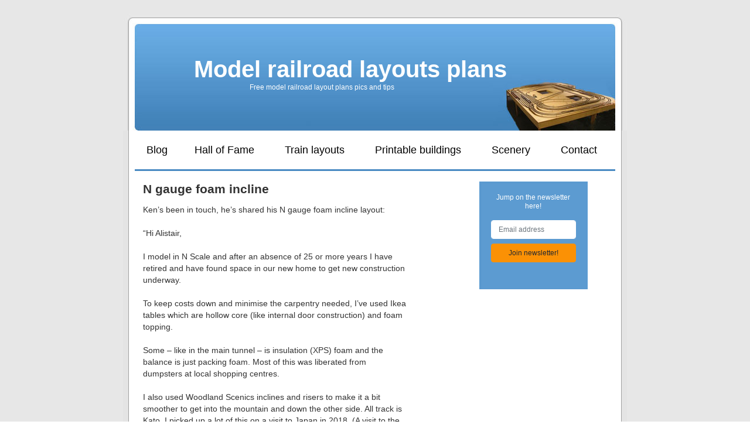

--- FILE ---
content_type: text/html; charset=UTF-8
request_url: https://modelrailwaylayoutsplans.com/kens-wonderful-n-scale/
body_size: 24101
content:
<!DOCTYPE html>
<html lang="en-US" prefix="og: http://ogp.me/ns#" data-op3-support="no-js no-svg no-webp no-avif">
<meta http-equiv="content-type" content="text/html;charset=UTF-8" />
<head>
<meta charset="UTF-8" />

<title>
N gauge foam incline - Model railroad layouts plansModel railroad layouts plans</title>
<link data-rocket-prefetch href="https://ct.pinterest.com" rel="dns-prefetch">
<link data-rocket-prefetch href="https://s.pinimg.com" rel="dns-prefetch">
<link data-rocket-prefetch href="https://analytics.tiktok.com" rel="dns-prefetch">
<link data-rocket-prefetch href="https://connect.facebook.net" rel="dns-prefetch">
<link data-rocket-prefetch href="https://www.googletagmanager.com" rel="dns-prefetch">
<link data-rocket-prefetch href="https://www.google-analytics.com" rel="dns-prefetch">
<link data-rocket-prefetch href="https://modelrailwaylayoutsplans.comwp-content" rel="dns-prefetch">
<link data-rocket-prefetch href="https://js.stripe.com" rel="dns-prefetch">
<link data-rocket-prefetch href="https://a.omappapi.com" rel="dns-prefetch">
<link data-rocket-prefetch href="https://googleads.g.doubleclick.net" rel="dns-prefetch">
<link data-rocket-prefetch href="https://pagead2.googlesyndication.com" rel="dns-prefetch">
<link data-rocket-prefetch href="https://widgets.outbrain.com" rel="dns-prefetch">
<link data-rocket-prefetch href="https://mm249.infusionsoft.com" rel="dns-prefetch">
<link data-rocket-prefetch href="https://www.googleadservices.com" rel="dns-prefetch"><link rel="preload" data-rocket-preload as="image" href="https://modelrailwaylayoutsplans.com/wp-content/themes/custom-theme/images/main-860.png" fetchpriority="high">
<script src="/wp-content/themes/custom-theme/js/jquery-1.11.2.min.js"></script>		
<!--<link rel="stylesheet" type="text/css" media="all" href="wp-content/themes/model2/style.css" />-->

	
<script src="/wp-content/themes/custom-theme/js/jquery.flexnav.min.js"></script>
<script src="/wp-content/themes/custom-theme/js/jquery.mmenu.min.all.js"></script>
<!--<link rel="stylesheet" type="text/css" media="all" href="/wp-content/themes/custom-theme/flexnav.css" />	-->

<link rel="profile" href="https://gmpg.org/xfn/11" />
<!--<link rel="stylesheet" type="text/css" media="all" href="https://modelrailwaylayoutsplans.com/wp-content/themes/custom-theme/style.css" />-->
<link rel="pingback" href="https://modelrailwaylayoutsplans.com/xmlrpc.php" />
	
<!-- Google Tag Manager -->
<script>(function(w,d,s,l,i){w[l]=w[l]||[];w[l].push({'gtm.start':
new Date().getTime(),event:'gtm.js'});var f=d.getElementsByTagName(s)[0],
j=d.createElement(s),dl=l!='dataLayer'?'&l='+l:'';j.async=true;j.src=
'https://www.googletagmanager.com/gtm.js?id='+i+dl;f.parentNode.insertBefore(j,f);
})(window,document,'script','dataLayer','GTM-K8G23MR');</script>
<!-- End Google Tag Manager -->
	
<meta name='robots' content='index, follow, max-image-preview:large, max-snippet:-1, max-video-preview:-1' />
	<style>img:is([sizes="auto" i], [sizes^="auto," i]) { contain-intrinsic-size: 3000px 1500px }</style>
	
	<!-- This site is optimized with the Yoast SEO Premium plugin v26.6 (Yoast SEO v26.6) - https://yoast.com/wordpress/plugins/seo/ -->
	<meta name="description" content="N gauge foam incline - The main tunnel is insulation (XPS) foam and the balance is just packing foam, liberated from dumpsters." />
	<link rel="canonical" href="https://modelrailwaylayoutsplans.com/kens-wonderful-n-scale/" />
	<meta name="author" content="Al" />
	<meta name="twitter:label1" content="Written by" />
	<meta name="twitter:data1" content="Al" />
	<meta name="twitter:label2" content="Est. reading time" />
	<meta name="twitter:data2" content="5 minutes" />
	<script type="application/ld+json" class="yoast-schema-graph">{"@context":"https://schema.org","@graph":[{"@type":"Article","@id":"https://modelrailwaylayoutsplans.com/kens-wonderful-n-scale/#article","isPartOf":{"@id":"https://modelrailwaylayoutsplans.com/kens-wonderful-n-scale/"},"author":{"name":"Al","@id":"https://modelrailwaylayoutsplans.com/#/schema/person/1dfd9dfa07380c864334ae559ba3c889"},"headline":"N gauge foam incline","datePublished":"2019-01-20T09:11:21+00:00","dateModified":"2025-02-21T09:24:36+00:00","mainEntityOfPage":{"@id":"https://modelrailwaylayoutsplans.com/kens-wonderful-n-scale/"},"wordCount":367,"commentCount":27,"publisher":{"@id":"https://modelrailwaylayoutsplans.com/#/schema/person/1dfd9dfa07380c864334ae559ba3c889"},"image":{"@id":"https://modelrailwaylayoutsplans.com/kens-wonderful-n-scale/#primaryimage"},"thumbnailUrl":"https://modelrailwaylayoutsplans.com/wp-content/uploads/2019/01/1-mountside-model-railroad.jpg","keywords":["HO scale","model railroad","mountains","N scale","scenery","station rterminal","tunnel"],"articleSection":["HO scale","Model railroad","N scale"],"inLanguage":"en-US","potentialAction":[{"@type":"CommentAction","name":"Comment","target":["https://modelrailwaylayoutsplans.com/kens-wonderful-n-scale/#respond"]}]},{"@type":"WebPage","@id":"https://modelrailwaylayoutsplans.com/kens-wonderful-n-scale/","url":"https://modelrailwaylayoutsplans.com/kens-wonderful-n-scale/","name":"N gauge foam incline - Model railroad layouts plans","isPartOf":{"@id":"https://modelrailwaylayoutsplans.com/#website"},"primaryImageOfPage":{"@id":"https://modelrailwaylayoutsplans.com/kens-wonderful-n-scale/#primaryimage"},"image":{"@id":"https://modelrailwaylayoutsplans.com/kens-wonderful-n-scale/#primaryimage"},"thumbnailUrl":"https://modelrailwaylayoutsplans.com/wp-content/uploads/2019/01/1-mountside-model-railroad.jpg","datePublished":"2019-01-20T09:11:21+00:00","dateModified":"2025-02-21T09:24:36+00:00","description":"N gauge foam incline - The main tunnel is insulation (XPS) foam and the balance is just packing foam, liberated from dumpsters.","breadcrumb":{"@id":"https://modelrailwaylayoutsplans.com/kens-wonderful-n-scale/#breadcrumb"},"inLanguage":"en-US","potentialAction":[{"@type":"ReadAction","target":["https://modelrailwaylayoutsplans.com/kens-wonderful-n-scale/"]}]},{"@type":"ImageObject","inLanguage":"en-US","@id":"https://modelrailwaylayoutsplans.com/kens-wonderful-n-scale/#primaryimage","url":"https://modelrailwaylayoutsplans.com/wp-content/uploads/2019/01/1-mountside-model-railroad.jpg","contentUrl":"https://modelrailwaylayoutsplans.com/wp-content/uploads/2019/01/1-mountside-model-railroad.jpg"},{"@type":"BreadcrumbList","@id":"https://modelrailwaylayoutsplans.com/kens-wonderful-n-scale/#breadcrumb","itemListElement":[{"@type":"ListItem","position":1,"name":"Home","item":"https://modelrailwaylayoutsplans.com/"},{"@type":"ListItem","position":2,"name":"Blog","item":"https://modelrailwaylayoutsplans.com/blog/"},{"@type":"ListItem","position":3,"name":"N gauge foam incline"}]},{"@type":"WebSite","@id":"https://modelrailwaylayoutsplans.com/#website","url":"https://modelrailwaylayoutsplans.com/","name":"Model railroad layouts plans","description":"Free model railroad track plans, pics and tips","publisher":{"@id":"https://modelrailwaylayoutsplans.com/#/schema/person/1dfd9dfa07380c864334ae559ba3c889"},"potentialAction":[{"@type":"SearchAction","target":{"@type":"EntryPoint","urlTemplate":"https://modelrailwaylayoutsplans.com/?s={search_term_string}"},"query-input":{"@type":"PropertyValueSpecification","valueRequired":true,"valueName":"search_term_string"}}],"inLanguage":"en-US"},{"@type":["Person","Organization"],"@id":"https://modelrailwaylayoutsplans.com/#/schema/person/1dfd9dfa07380c864334ae559ba3c889","name":"Al","image":{"@type":"ImageObject","inLanguage":"en-US","@id":"https://modelrailwaylayoutsplans.com/#/schema/person/image/","url":"https://secure.gravatar.com/avatar/03984a0c1cbe0bac8f2aac93ac403cbe1cc9d93124cc7fd5843200c3f4ec186c?s=96&d=mm&r=g","contentUrl":"https://secure.gravatar.com/avatar/03984a0c1cbe0bac8f2aac93ac403cbe1cc9d93124cc7fd5843200c3f4ec186c?s=96&d=mm&r=g","caption":"Al"},"logo":{"@id":"https://modelrailwaylayoutsplans.com/#/schema/person/image/"}}]}</script>
	<!-- / Yoast SEO Premium plugin. -->


<!-- Hubbub v.1.36.3 https://morehubbub.com/ -->
<meta property="og:locale" content="en_US" />
<meta property="og:type" content="article" />
<meta property="og:title" content="N gauge foam incline" />
<meta property="og:description" content="N gauge foam incline - The main tunnel is insulation (XPS) foam and the balance is just packing foam, liberated from dumpsters." />
<meta property="og:url" content="https://modelrailwaylayoutsplans.com/kens-wonderful-n-scale/" />
<meta property="og:site_name" content="Model railroad layouts plans" />
<meta property="og:updated_time" content="2025-02-21T09:24:36+00:00" />
<meta property="article:published_time" content="2019-01-20T09:11:21+00:00" />
<meta property="article:modified_time" content="2025-02-21T09:24:36+00:00" />
<meta name="twitter:card" content="summary_large_image" />
<meta name="twitter:title" content="N gauge foam incline" />
<meta name="twitter:description" content="N gauge foam incline - The main tunnel is insulation (XPS) foam and the balance is just packing foam, liberated from dumpsters." />
<meta class="flipboard-article" content="N gauge foam incline - The main tunnel is insulation (XPS) foam and the balance is just packing foam, liberated from dumpsters." />
<!-- Hubbub v.1.36.3 https://morehubbub.com/ -->
<link rel='dns-prefetch' href='//js.stripe.com' />
<link rel='dns-prefetch' href='//a.omappapi.com' />

<!-- Google Tag Manager -->
<script>(function(w,d,s,l,i){w[l]=w[l]||[];w[l].push({'gtm.start':
new Date().getTime(),event:'gtm.js'});var f=d.getElementsByTagName(s)[0],
j=d.createElement(s),dl=l!='dataLayer'?'&l='+l:'';j.async=true;j.src=
'https://www.googletagmanager.com/gtm.js?id='+i+dl;f.parentNode.insertBefore(j,f);
})(window,document,'script','dataLayer','GTM-K8G23MR');</script>
<!-- End Google Tag Manager --><style id='wp-emoji-styles-inline-css' type='text/css'>

	img.wp-smiley, img.emoji {
		display: inline !important;
		border: none !important;
		box-shadow: none !important;
		height: 1em !important;
		width: 1em !important;
		margin: 0 0.07em !important;
		vertical-align: -0.1em !important;
		background: none !important;
		padding: 0 !important;
	}
</style>
<link rel='stylesheet' id='wp-block-library-css' href='https://modelrailwaylayoutsplans.com/wp-includes/css/dist/block-library/style.min.css?ver=1ba3612913db77a2037d6719b92188ce' type='text/css' media='all' />
<style id='classic-theme-styles-inline-css' type='text/css'>
/*! This file is auto-generated */
.wp-block-button__link{color:#fff;background-color:#32373c;border-radius:9999px;box-shadow:none;text-decoration:none;padding:calc(.667em + 2px) calc(1.333em + 2px);font-size:1.125em}.wp-block-file__button{background:#32373c;color:#fff;text-decoration:none}
</style>
<style id='global-styles-inline-css' type='text/css'>
:root{--wp--preset--aspect-ratio--square: 1;--wp--preset--aspect-ratio--4-3: 4/3;--wp--preset--aspect-ratio--3-4: 3/4;--wp--preset--aspect-ratio--3-2: 3/2;--wp--preset--aspect-ratio--2-3: 2/3;--wp--preset--aspect-ratio--16-9: 16/9;--wp--preset--aspect-ratio--9-16: 9/16;--wp--preset--color--black: #000000;--wp--preset--color--cyan-bluish-gray: #abb8c3;--wp--preset--color--white: #ffffff;--wp--preset--color--pale-pink: #f78da7;--wp--preset--color--vivid-red: #cf2e2e;--wp--preset--color--luminous-vivid-orange: #ff6900;--wp--preset--color--luminous-vivid-amber: #fcb900;--wp--preset--color--light-green-cyan: #7bdcb5;--wp--preset--color--vivid-green-cyan: #00d084;--wp--preset--color--pale-cyan-blue: #8ed1fc;--wp--preset--color--vivid-cyan-blue: #0693e3;--wp--preset--color--vivid-purple: #9b51e0;--wp--preset--gradient--vivid-cyan-blue-to-vivid-purple: linear-gradient(135deg,rgba(6,147,227,1) 0%,rgb(155,81,224) 100%);--wp--preset--gradient--light-green-cyan-to-vivid-green-cyan: linear-gradient(135deg,rgb(122,220,180) 0%,rgb(0,208,130) 100%);--wp--preset--gradient--luminous-vivid-amber-to-luminous-vivid-orange: linear-gradient(135deg,rgba(252,185,0,1) 0%,rgba(255,105,0,1) 100%);--wp--preset--gradient--luminous-vivid-orange-to-vivid-red: linear-gradient(135deg,rgba(255,105,0,1) 0%,rgb(207,46,46) 100%);--wp--preset--gradient--very-light-gray-to-cyan-bluish-gray: linear-gradient(135deg,rgb(238,238,238) 0%,rgb(169,184,195) 100%);--wp--preset--gradient--cool-to-warm-spectrum: linear-gradient(135deg,rgb(74,234,220) 0%,rgb(151,120,209) 20%,rgb(207,42,186) 40%,rgb(238,44,130) 60%,rgb(251,105,98) 80%,rgb(254,248,76) 100%);--wp--preset--gradient--blush-light-purple: linear-gradient(135deg,rgb(255,206,236) 0%,rgb(152,150,240) 100%);--wp--preset--gradient--blush-bordeaux: linear-gradient(135deg,rgb(254,205,165) 0%,rgb(254,45,45) 50%,rgb(107,0,62) 100%);--wp--preset--gradient--luminous-dusk: linear-gradient(135deg,rgb(255,203,112) 0%,rgb(199,81,192) 50%,rgb(65,88,208) 100%);--wp--preset--gradient--pale-ocean: linear-gradient(135deg,rgb(255,245,203) 0%,rgb(182,227,212) 50%,rgb(51,167,181) 100%);--wp--preset--gradient--electric-grass: linear-gradient(135deg,rgb(202,248,128) 0%,rgb(113,206,126) 100%);--wp--preset--gradient--midnight: linear-gradient(135deg,rgb(2,3,129) 0%,rgb(40,116,252) 100%);--wp--preset--font-size--small: 13px;--wp--preset--font-size--medium: 20px;--wp--preset--font-size--large: 36px;--wp--preset--font-size--x-large: 42px;--wp--preset--spacing--20: 0.44rem;--wp--preset--spacing--30: 0.67rem;--wp--preset--spacing--40: 1rem;--wp--preset--spacing--50: 1.5rem;--wp--preset--spacing--60: 2.25rem;--wp--preset--spacing--70: 3.38rem;--wp--preset--spacing--80: 5.06rem;--wp--preset--shadow--natural: 6px 6px 9px rgba(0, 0, 0, 0.2);--wp--preset--shadow--deep: 12px 12px 50px rgba(0, 0, 0, 0.4);--wp--preset--shadow--sharp: 6px 6px 0px rgba(0, 0, 0, 0.2);--wp--preset--shadow--outlined: 6px 6px 0px -3px rgba(255, 255, 255, 1), 6px 6px rgba(0, 0, 0, 1);--wp--preset--shadow--crisp: 6px 6px 0px rgba(0, 0, 0, 1);}:where(.is-layout-flex){gap: 0.5em;}:where(.is-layout-grid){gap: 0.5em;}body .is-layout-flex{display: flex;}.is-layout-flex{flex-wrap: wrap;align-items: center;}.is-layout-flex > :is(*, div){margin: 0;}body .is-layout-grid{display: grid;}.is-layout-grid > :is(*, div){margin: 0;}:where(.wp-block-columns.is-layout-flex){gap: 2em;}:where(.wp-block-columns.is-layout-grid){gap: 2em;}:where(.wp-block-post-template.is-layout-flex){gap: 1.25em;}:where(.wp-block-post-template.is-layout-grid){gap: 1.25em;}.has-black-color{color: var(--wp--preset--color--black) !important;}.has-cyan-bluish-gray-color{color: var(--wp--preset--color--cyan-bluish-gray) !important;}.has-white-color{color: var(--wp--preset--color--white) !important;}.has-pale-pink-color{color: var(--wp--preset--color--pale-pink) !important;}.has-vivid-red-color{color: var(--wp--preset--color--vivid-red) !important;}.has-luminous-vivid-orange-color{color: var(--wp--preset--color--luminous-vivid-orange) !important;}.has-luminous-vivid-amber-color{color: var(--wp--preset--color--luminous-vivid-amber) !important;}.has-light-green-cyan-color{color: var(--wp--preset--color--light-green-cyan) !important;}.has-vivid-green-cyan-color{color: var(--wp--preset--color--vivid-green-cyan) !important;}.has-pale-cyan-blue-color{color: var(--wp--preset--color--pale-cyan-blue) !important;}.has-vivid-cyan-blue-color{color: var(--wp--preset--color--vivid-cyan-blue) !important;}.has-vivid-purple-color{color: var(--wp--preset--color--vivid-purple) !important;}.has-black-background-color{background-color: var(--wp--preset--color--black) !important;}.has-cyan-bluish-gray-background-color{background-color: var(--wp--preset--color--cyan-bluish-gray) !important;}.has-white-background-color{background-color: var(--wp--preset--color--white) !important;}.has-pale-pink-background-color{background-color: var(--wp--preset--color--pale-pink) !important;}.has-vivid-red-background-color{background-color: var(--wp--preset--color--vivid-red) !important;}.has-luminous-vivid-orange-background-color{background-color: var(--wp--preset--color--luminous-vivid-orange) !important;}.has-luminous-vivid-amber-background-color{background-color: var(--wp--preset--color--luminous-vivid-amber) !important;}.has-light-green-cyan-background-color{background-color: var(--wp--preset--color--light-green-cyan) !important;}.has-vivid-green-cyan-background-color{background-color: var(--wp--preset--color--vivid-green-cyan) !important;}.has-pale-cyan-blue-background-color{background-color: var(--wp--preset--color--pale-cyan-blue) !important;}.has-vivid-cyan-blue-background-color{background-color: var(--wp--preset--color--vivid-cyan-blue) !important;}.has-vivid-purple-background-color{background-color: var(--wp--preset--color--vivid-purple) !important;}.has-black-border-color{border-color: var(--wp--preset--color--black) !important;}.has-cyan-bluish-gray-border-color{border-color: var(--wp--preset--color--cyan-bluish-gray) !important;}.has-white-border-color{border-color: var(--wp--preset--color--white) !important;}.has-pale-pink-border-color{border-color: var(--wp--preset--color--pale-pink) !important;}.has-vivid-red-border-color{border-color: var(--wp--preset--color--vivid-red) !important;}.has-luminous-vivid-orange-border-color{border-color: var(--wp--preset--color--luminous-vivid-orange) !important;}.has-luminous-vivid-amber-border-color{border-color: var(--wp--preset--color--luminous-vivid-amber) !important;}.has-light-green-cyan-border-color{border-color: var(--wp--preset--color--light-green-cyan) !important;}.has-vivid-green-cyan-border-color{border-color: var(--wp--preset--color--vivid-green-cyan) !important;}.has-pale-cyan-blue-border-color{border-color: var(--wp--preset--color--pale-cyan-blue) !important;}.has-vivid-cyan-blue-border-color{border-color: var(--wp--preset--color--vivid-cyan-blue) !important;}.has-vivid-purple-border-color{border-color: var(--wp--preset--color--vivid-purple) !important;}.has-vivid-cyan-blue-to-vivid-purple-gradient-background{background: var(--wp--preset--gradient--vivid-cyan-blue-to-vivid-purple) !important;}.has-light-green-cyan-to-vivid-green-cyan-gradient-background{background: var(--wp--preset--gradient--light-green-cyan-to-vivid-green-cyan) !important;}.has-luminous-vivid-amber-to-luminous-vivid-orange-gradient-background{background: var(--wp--preset--gradient--luminous-vivid-amber-to-luminous-vivid-orange) !important;}.has-luminous-vivid-orange-to-vivid-red-gradient-background{background: var(--wp--preset--gradient--luminous-vivid-orange-to-vivid-red) !important;}.has-very-light-gray-to-cyan-bluish-gray-gradient-background{background: var(--wp--preset--gradient--very-light-gray-to-cyan-bluish-gray) !important;}.has-cool-to-warm-spectrum-gradient-background{background: var(--wp--preset--gradient--cool-to-warm-spectrum) !important;}.has-blush-light-purple-gradient-background{background: var(--wp--preset--gradient--blush-light-purple) !important;}.has-blush-bordeaux-gradient-background{background: var(--wp--preset--gradient--blush-bordeaux) !important;}.has-luminous-dusk-gradient-background{background: var(--wp--preset--gradient--luminous-dusk) !important;}.has-pale-ocean-gradient-background{background: var(--wp--preset--gradient--pale-ocean) !important;}.has-electric-grass-gradient-background{background: var(--wp--preset--gradient--electric-grass) !important;}.has-midnight-gradient-background{background: var(--wp--preset--gradient--midnight) !important;}.has-small-font-size{font-size: var(--wp--preset--font-size--small) !important;}.has-medium-font-size{font-size: var(--wp--preset--font-size--medium) !important;}.has-large-font-size{font-size: var(--wp--preset--font-size--large) !important;}.has-x-large-font-size{font-size: var(--wp--preset--font-size--x-large) !important;}
:where(.wp-block-post-template.is-layout-flex){gap: 1.25em;}:where(.wp-block-post-template.is-layout-grid){gap: 1.25em;}
:where(.wp-block-columns.is-layout-flex){gap: 2em;}:where(.wp-block-columns.is-layout-grid){gap: 2em;}
:root :where(.wp-block-pullquote){font-size: 1.5em;line-height: 1.6;}
</style>
<link rel='stylesheet' id='main-style-css' href='https://modelrailwaylayoutsplans.com/wp-content/themes/custom-theme/style.css?ver=1.0.0' type='text/css' media='all' />
<link rel='stylesheet' id='old-style-css' href='https://modelrailwaylayoutsplans.comwp-content/themes/model2/style.css?ver=1.0.0' type='text/css' media='all' />
<link rel='stylesheet' id='flexnav-css' href='https://modelrailwaylayoutsplans.com/wp-content/themes/custom-theme/flexnav.css?ver=1.0.0' type='text/css' media='all' />
<link rel="preload" class="mv-grow-style" href="https://modelrailwaylayoutsplans.com/wp-content/plugins/social-pug/assets/dist/style-frontend-pro.css?ver=1.36.3" as="style"><noscript><link rel='stylesheet' id='dpsp-frontend-style-pro-css' href='https://modelrailwaylayoutsplans.com/wp-content/plugins/social-pug/assets/dist/style-frontend-pro.css?ver=1.36.3' type='text/css' media='all' />
</noscript><link rel='stylesheet' id='op3-frontend-stylesheet-css' href='https://modelrailwaylayoutsplans.com/wp-content/plugins/op-builder/public/assets/cache/page__15702.main.css?build=cf4e7c5e&#038;ver=bd59ca8dcdaaf7ec1206124f209c92ef' type='text/css' media='all' />
<link rel='stylesheet' id='optimizepress-default-css' href='https://modelrailwaylayoutsplans.com/wp-content/plugins/optimizePressPlugin/lib/assets/default.min.css?ver=2.5.26' type='text/css' media='all' />
<script type="text/javascript" src="https://modelrailwaylayoutsplans.com/wp-includes/js/jquery/jquery.min.js?ver=3.7.1" id="jquery-core-js"></script>
<script type="text/javascript" src="https://modelrailwaylayoutsplans.com/wp-includes/js/jquery/jquery-migrate.min.js?ver=3.4.1" id="jquery-migrate-js"></script>
<script type="text/javascript" id="optimizepress-op-jquery-base-all-js-extra">
/* <![CDATA[ */
var OptimizePress = {"ajaxurl":"https:\/\/modelrailwaylayoutsplans.com\/wp-admin\/admin-ajax.php","SN":"optimizepress","version":"2.5.26","script_debug":".min","localStorageEnabled":"","wp_admin_page":"","op_live_editor":"","op_page_builder":"","op_create_new_page":"","imgurl":"https:\/\/modelrailwaylayoutsplans.com\/wp-content\/plugins\/optimizePressPlugin\/lib\/images\/","OP_URL":"https:\/\/modelrailwaylayoutsplans.com\/wp-content\/plugins\/optimizePressPlugin\/","OP_JS":"https:\/\/modelrailwaylayoutsplans.com\/wp-content\/plugins\/optimizePressPlugin\/lib\/js\/","OP_PAGE_BUILDER_URL":"","include_url":"https:\/\/modelrailwaylayoutsplans.com\/wp-includes\/","op_autosave_interval":"300","op_autosave_enabled":"Y","paths":{"url":"https:\/\/modelrailwaylayoutsplans.com\/wp-content\/plugins\/optimizePressPlugin\/","img":"https:\/\/modelrailwaylayoutsplans.com\/wp-content\/plugins\/optimizePressPlugin\/lib\/images\/","js":"https:\/\/modelrailwaylayoutsplans.com\/wp-content\/plugins\/optimizePressPlugin\/lib\/js\/","css":"https:\/\/modelrailwaylayoutsplans.com\/wp-content\/plugins\/optimizePressPlugin\/lib\/css\/"},"social":{"twitter":"optimizepress","facebook":"optimizepress","googleplus":"111273444733787349971"},"flowplayerHTML5":"https:\/\/modelrailwaylayoutsplans.com\/wp-content\/plugins\/optimizePressPlugin\/lib\/modules\/blog\/video\/flowplayer\/flowplayer.swf","flowplayerKey":"","flowplayerLogo":"","mediaelementplayer":"https:\/\/modelrailwaylayoutsplans.com\/wp-content\/plugins\/optimizePressPlugin\/lib\/modules\/blog\/video\/mediaelement\/","pb_unload_alert":"This page is asking you to confirm that you want to leave - data you have entered may not be saved.","pb_save_alert":"Please make sure you are happy with all of your options as some options will not be able to be changed for this page later.","search_default":"Search...","ems_providers":{"infusionsoft":"InfusionSoft"},"optimizemember":{"enabled":false,"version":"0"},"OP_LEADS_URL":"https:\/\/my.optimizeleads.com\/","OP_LEADS_THEMES_URL":"https:\/\/my.optimizeleads.com\/build\/themes\/","google_recaptcha_site_key":""};
/* ]]> */
</script>
<script type="text/javascript" src="https://modelrailwaylayoutsplans.com/wp-content/plugins/optimizePressPlugin/lib/js/op-jquery-base-all.min.js?ver=2.5.26" id="optimizepress-op-jquery-base-all-js"></script>
<script type="text/javascript" src="https://modelrailwaylayoutsplans.com/wp-content/themes/custom-theme/js/main.js?ver=1.0.0" id="main-script-js"></script>
<script type="text/javascript" src="https://js.stripe.com/v3/?ver=3" id="op3-stripe-js-js"></script>
<script type="text/javascript" id="op3-opc-global-object-handler-js-extra">
/* <![CDATA[ */
var optimizecart = {"ajax_url":"https:\/\/modelrailwaylayoutsplans.com\/wp-admin\/admin-ajax.php","assets_url":"https:\/\/modelrailwaylayoutsplans.com\/wp-content\/plugins\/op-cart\/public\/assets\/","rest_url":"https:\/\/modelrailwaylayoutsplans.com\/wp-json\/opc\/v1","rest_nonce":"26d6514240","locale":"en_US","detected_country":"US","current_user_email":"","translations":{"TAX ID":"TAX ID","Phone":"Phone","Credit\/Debit Card":"Credit\/Debit Card","Add New Card":"Add New Card","Use Credit Card":"Use Credit Card","Pay Using PayPal":"Pay Using PayPal","Validating Payment Method...":"Validating Payment Method...","Creating Order...":"Creating Order...","Confirming Card Payment...":"Confirming Card Payment...","Finishing Payment...":"Finishing Payment...","Payment Successful.":"Payment Successful.","Payment Successful, Redirecting...":"Payment Successful, Redirecting...","In":"In","Day":"Day","Days":"Days","Week":"Week","Weeks":"Weeks","Month":"Month","Months":"Months","Quarter":"Quarter","Year":"Year","Immediately":"Immediately"},"stripe_locale":"","currency":"USD","currency_decimal_places":"2","seller_country":"GB","stripe_apple_google_pay_enabled":"no"};
/* ]]> */
</script>
<script type="text/javascript" id="op3-dashboard-tracking-js-extra">
/* <![CDATA[ */
var OPDashboardStats = {"pid":"15702","pageview_record_id":null,"rest_url":"https:\/\/modelrailwaylayoutsplans.com\/wp-json\/opd\/v1\/opd-tracking"};
/* ]]> */
</script>
<script type="text/javascript" src="https://modelrailwaylayoutsplans.com/wp-content/plugins/op-dashboard/public/assets/js/tracking.js?ver=1.2.4" id="op3-dashboard-tracking-js"></script>
<script type="text/javascript" id="op3-support-js-after">
/* <![CDATA[ */
!function(){var A=document,e=A.documentElement,t="data-op3-support",n=function(A){e.setAttribute(t,e.getAttribute(t).replace(new RegExp("no-"+A,"g"),A))},a=function(A,e){var t=new Image;t.onload=function(){n(A)},t.src="data:image/"+A+";base64,"+e};n("js"),A.createElementNS&&A.createElementNS("http://www.w3.org/2000/svg","svg").createSVGRect&&n("svg"),a("webp","UklGRhoAAABXRUJQVlA4TA0AAAAvAAAAEAcQERGIiP4HAA=="),a("avif","[base64]")}();
/* ]]> */
</script>
<link rel="https://api.w.org/" href="https://modelrailwaylayoutsplans.com/wp-json/" /><link rel="alternate" title="JSON" type="application/json" href="https://modelrailwaylayoutsplans.com/wp-json/wp/v2/posts/15702" /><link rel="EditURI" type="application/rsd+xml" title="RSD" href="https://modelrailwaylayoutsplans.com/xmlrpc.php?rsd" />

<link rel='shortlink' href='https://modelrailwaylayoutsplans.com/?p=15702' />
<link rel="alternate" title="oEmbed (JSON)" type="application/json+oembed" href="https://modelrailwaylayoutsplans.com/wp-json/oembed/1.0/embed?url=https%3A%2F%2Fmodelrailwaylayoutsplans.com%2Fkens-wonderful-n-scale%2F" />
<link rel="alternate" title="oEmbed (XML)" type="text/xml+oembed" href="https://modelrailwaylayoutsplans.com/wp-json/oembed/1.0/embed?url=https%3A%2F%2Fmodelrailwaylayoutsplans.com%2Fkens-wonderful-n-scale%2F&#038;format=xml" />

		<!-- GA Google Analytics @ https://m0n.co/ga -->
		<script async src="https://www.googletagmanager.com/gtag/js?id=UA-22637297-1"></script>
		<script>
			window.dataLayer = window.dataLayer || [];
			function gtag(){dataLayer.push(arguments);}
			gtag('js', new Date());
			gtag('config', 'UA-22637297-1', { 'optimize_id': 'GTM-TTZWMZK'});
		</script>

	<style>:root { --op-magic-overlay-image: url("https://modelrailwaylayoutsplans.com/wp-content/plugins/op-builder/public/assets/img/elements/video/sound-on.png"); }</style><meta name="hubbub-info" description="Hubbub 1.36.3">
        <!--[if (gte IE 6)&(lte IE 8)]>
            <script type="text/javascript" src="https://modelrailwaylayoutsplans.com/wp-content/plugins/optimizePressPlugin/lib/js/selectivizr-1.0.2-min.js?ver=1.0.2"></script>
        <![endif]-->
        <!--[if lt IE 9]>
            <script src="https://modelrailwaylayoutsplans.com/wp-content/plugins/optimizePressPlugin/lib/js//html5shiv.min.js"></script>
        <![endif]-->
    
<link rel="icon" href="https://modelrailwaylayoutsplans.com/wp-content/uploads/2021/10/cropped-logo512X512-32x32.jpg" sizes="32x32" />
<link rel="icon" href="https://modelrailwaylayoutsplans.com/wp-content/uploads/2021/10/cropped-logo512X512-192x192.jpg" sizes="192x192" />
<link rel="apple-touch-icon" href="https://modelrailwaylayoutsplans.com/wp-content/uploads/2021/10/cropped-logo512X512-180x180.jpg" />
<meta name="msapplication-TileImage" content="https://modelrailwaylayoutsplans.com/wp-content/uploads/2021/10/cropped-logo512X512-270x270.jpg" />
<noscript><style id="rocket-lazyload-nojs-css">.rll-youtube-player, [data-lazy-src]{display:none !important;}</style></noscript>	

	
<meta name="viewport" content="width=device-width, initial-scale=1.0;">	
	
<style id="rocket-lazyrender-inline-css">[data-wpr-lazyrender] {content-visibility: auto;}</style><meta name="generator" content="WP Rocket 3.20.2" data-wpr-features="wpr_lazyload_images wpr_preconnect_external_domains wpr_automatic_lazy_rendering wpr_oci wpr_preload_links wpr_desktop" /></head>
<body data-rsssl=1 class="wp-singular post-template-default single single-post postid-15702 single-format-standard wp-theme-custom-theme op-plugin opc-stripe-connected">
	
<!-- Google Tag Manager (noscript) -->
<noscript><iframe src="https://www.googletagmanager.com/ns.html?id=GTM-K8G23MR"
height="0" width="0" style="display:none;visibility:hidden"></iframe></noscript>
<!-- End Google Tag Manager (noscript) -->
	
<div  id="wrapper" class="hfeed">


		
	
	
<div  id="header">		
  <div  id="masthead">
    <div id="branding" role="banner">
      <div id="logo">
        <h1 id="site-title"> <a href="https://modelrailwaylayoutsplans.com" title="Model railroad layouts plans" rel="home">
		
			Model railroad layouts plans</a> </h1>
      </div>
      <div class="tagline">
		  Free model railroad layout plans pics and tips		</div></div>
	  
	  
	  <div class="menu-button mobile">Menu</div>
		<div id="site-header" class="mobile">
			 <div id="menu-principal">
				<div class="menu-header"><ul id="menu-may2015" class="flexnav"><li id="menu-item-7526" class="menu-item menu-item-type-post_type menu-item-object-page current_page_parent menu-item-7526"><a href="https://modelrailwaylayoutsplans.com/blog/">Blog</a></li>
<li id="menu-item-7509" class="menu-item menu-item-type-post_type menu-item-object-page menu-item-has-children menu-item-7509"><a href="https://modelrailwaylayoutsplans.com/hall-of-fame/">Hall of Fame</a>
<ul class="sub-menu">
	<li id="menu-item-54869" class="menu-item menu-item-type-post_type menu-item-object-page menu-item-54869"><a href="https://modelrailwaylayoutsplans.com/fred/">Fred</a></li>
	<li id="menu-item-53123" class="menu-item menu-item-type-post_type menu-item-object-page menu-item-53123"><a href="https://modelrailwaylayoutsplans.com/hall-of-fame/glyn/">Glyn</a></li>
	<li id="menu-item-46435" class="menu-item menu-item-type-post_type menu-item-object-page menu-item-46435"><a href="https://modelrailwaylayoutsplans.com/santa-fe-dan/">Santa Fe Dan</a></li>
	<li id="menu-item-37116" class="menu-item menu-item-type-post_type menu-item-object-page menu-item-37116"><a href="https://modelrailwaylayoutsplans.com/hall-of-fame/old-taz/">Old Taz</a></li>
	<li id="menu-item-37079" class="menu-item menu-item-type-post_type menu-item-object-page menu-item-37079"><a href="https://modelrailwaylayoutsplans.com/hall-of-fame/richard-c/">Richard C</a></li>
	<li id="menu-item-37309" class="menu-item menu-item-type-post_type menu-item-object-page menu-item-37309"><a href="https://modelrailwaylayoutsplans.com/john-r/">John R</a></li>
	<li id="menu-item-10767" class="menu-item menu-item-type-post_type menu-item-object-page menu-item-10767"><a href="https://modelrailwaylayoutsplans.com/hall-of-fame/rob/">Rob</a></li>
	<li id="menu-item-7529" class="menu-item menu-item-type-post_type menu-item-object-page menu-item-7529"><a href="https://modelrailwaylayoutsplans.com/hall-of-fame/arnie/">Arnie</a></li>
	<li id="menu-item-7533" class="menu-item menu-item-type-post_type menu-item-object-page menu-item-7533"><a href="https://modelrailwaylayoutsplans.com/dangerous-dave/">Dangerous Dave</a></li>
	<li id="menu-item-7552" class="menu-item menu-item-type-post_type menu-item-object-page menu-item-7552"><a href="https://modelrailwaylayoutsplans.com/mark/">Mark</a></li>
	<li id="menu-item-7558" class="menu-item menu-item-type-post_type menu-item-object-page menu-item-7558"><a href="https://modelrailwaylayoutsplans.com/cameron/">Cameron</a></li>
	<li id="menu-item-7890" class="menu-item menu-item-type-post_type menu-item-object-page menu-item-7890"><a href="https://modelrailwaylayoutsplans.com/brian/">Brian</a></li>
	<li id="menu-item-11842" class="menu-item menu-item-type-post_type menu-item-object-page menu-item-11842"><a href="https://modelrailwaylayoutsplans.com/jack/">Jack</a></li>
	<li id="menu-item-16924" class="menu-item menu-item-type-post_type menu-item-object-page menu-item-16924"><a href="https://modelrailwaylayoutsplans.com/bill/">Bill</a></li>
	<li id="menu-item-16962" class="menu-item menu-item-type-post_type menu-item-object-page menu-item-16962"><a href="https://modelrailwaylayoutsplans.com/john/">John</a></li>
</ul>
</li>
<li id="menu-item-7508" class="menu-item menu-item-type-post_type menu-item-object-page menu-item-home menu-item-has-children menu-item-7508"><a href="https://modelrailwaylayoutsplans.com/">Train layouts</a>
<ul class="sub-menu">
	<li id="menu-item-32146" class="menu-item menu-item-type-post_type menu-item-object-post menu-item-32146"><a href="https://modelrailwaylayoutsplans.com/ho-scale-train-layouts/">HO scale train layouts</a></li>
	<li id="menu-item-32029" class="menu-item menu-item-type-post_type menu-item-object-post menu-item-32029"><a href="https://modelrailwaylayoutsplans.com/daves-n-scale-layout/">N scale layouts</a></li>
</ul>
</li>
<li id="menu-item-31977" class="menu-item menu-item-type-post_type menu-item-object-post menu-item-31977"><a href="https://modelrailwaylayoutsplans.com/model-railroad-printable-buildings/">Printable buildings</a></li>
<li id="menu-item-37477" class="menu-item menu-item-type-post_type menu-item-object-page menu-item-37477"><a href="https://modelrailwaylayoutsplans.com/model-train-scenery/" title="Model train scenery">Scenery</a></li>
<li id="menu-item-7505" class="menu-item menu-item-type-post_type menu-item-object-page menu-item-7505"><a href="https://modelrailwaylayoutsplans.com/contact/">Contact</a></li>
</ul></div>			 </div>
		 </div> 
	  
	  
      <div id="access" role="navigation">
        <!-- Menu modified by MAJpage Menu Class Extender -->
        <div class="menu-header"><ul id="menu-may2015-1" class="menu"><li class="menu-item menu-item-type-post_type menu-item-object-page current_page_parent menu-item-7526"><a href="https://modelrailwaylayoutsplans.com/blog/">Blog</a></li>
<li class="menu-item menu-item-type-post_type menu-item-object-page menu-item-has-children menu-item-7509"><a href="https://modelrailwaylayoutsplans.com/hall-of-fame/">Hall of Fame</a>
<ul class="sub-menu">
	<li class="menu-item menu-item-type-post_type menu-item-object-page menu-item-54869"><a href="https://modelrailwaylayoutsplans.com/fred/">Fred</a></li>
	<li class="menu-item menu-item-type-post_type menu-item-object-page menu-item-53123"><a href="https://modelrailwaylayoutsplans.com/hall-of-fame/glyn/">Glyn</a></li>
	<li class="menu-item menu-item-type-post_type menu-item-object-page menu-item-46435"><a href="https://modelrailwaylayoutsplans.com/santa-fe-dan/">Santa Fe Dan</a></li>
	<li class="menu-item menu-item-type-post_type menu-item-object-page menu-item-37116"><a href="https://modelrailwaylayoutsplans.com/hall-of-fame/old-taz/">Old Taz</a></li>
	<li class="menu-item menu-item-type-post_type menu-item-object-page menu-item-37079"><a href="https://modelrailwaylayoutsplans.com/hall-of-fame/richard-c/">Richard C</a></li>
	<li class="menu-item menu-item-type-post_type menu-item-object-page menu-item-37309"><a href="https://modelrailwaylayoutsplans.com/john-r/">John R</a></li>
	<li class="menu-item menu-item-type-post_type menu-item-object-page menu-item-10767"><a href="https://modelrailwaylayoutsplans.com/hall-of-fame/rob/">Rob</a></li>
	<li class="menu-item menu-item-type-post_type menu-item-object-page menu-item-7529"><a href="https://modelrailwaylayoutsplans.com/hall-of-fame/arnie/">Arnie</a></li>
	<li class="menu-item menu-item-type-post_type menu-item-object-page menu-item-7533"><a href="https://modelrailwaylayoutsplans.com/dangerous-dave/">Dangerous Dave</a></li>
	<li class="menu-item menu-item-type-post_type menu-item-object-page menu-item-7552"><a href="https://modelrailwaylayoutsplans.com/mark/">Mark</a></li>
	<li class="menu-item menu-item-type-post_type menu-item-object-page menu-item-7558"><a href="https://modelrailwaylayoutsplans.com/cameron/">Cameron</a></li>
	<li class="menu-item menu-item-type-post_type menu-item-object-page menu-item-7890"><a href="https://modelrailwaylayoutsplans.com/brian/">Brian</a></li>
	<li class="menu-item menu-item-type-post_type menu-item-object-page menu-item-11842"><a href="https://modelrailwaylayoutsplans.com/jack/">Jack</a></li>
	<li class="menu-item menu-item-type-post_type menu-item-object-page menu-item-16924"><a href="https://modelrailwaylayoutsplans.com/bill/">Bill</a></li>
	<li class="menu-item menu-item-type-post_type menu-item-object-page menu-item-16962"><a href="https://modelrailwaylayoutsplans.com/john/">John</a></li>
</ul>
</li>
<li class="menu-item menu-item-type-post_type menu-item-object-page menu-item-home menu-item-has-children menu-item-7508"><a href="https://modelrailwaylayoutsplans.com/">Train layouts</a>
<ul class="sub-menu">
	<li class="menu-item menu-item-type-post_type menu-item-object-post menu-item-32146"><a href="https://modelrailwaylayoutsplans.com/ho-scale-train-layouts/">HO scale train layouts</a></li>
	<li class="menu-item menu-item-type-post_type menu-item-object-post menu-item-32029"><a href="https://modelrailwaylayoutsplans.com/daves-n-scale-layout/">N scale layouts</a></li>
</ul>
</li>
<li class="menu-item menu-item-type-post_type menu-item-object-post menu-item-31977"><a href="https://modelrailwaylayoutsplans.com/model-railroad-printable-buildings/">Printable buildings</a></li>
<li class="menu-item menu-item-type-post_type menu-item-object-page menu-item-37477"><a href="https://modelrailwaylayoutsplans.com/model-train-scenery/" title="Model train scenery">Scenery</a></li>
<li class="menu-item menu-item-type-post_type menu-item-object-page menu-item-7505"><a href="https://modelrailwaylayoutsplans.com/contact/">Contact</a></li>
</ul></div>        <!-- main menu -->
        <!-- main menu -->
      </div>
      <!-- #access -->
    </div>
    <!-- #branding -->
  </div>
  <!-- #masthead -->

<!-- #header -->
<div  id="main">
  <div  id="container">
  <div id="content" role="main">
  
				<div id="post-15702" class="post-15702 post type-post status-publish format-standard hentry category-ho-scale category-model-railroad category-n-scale tag-ho-scale tag-model-railroad tag-mountains tag-n-scale tag-scenery tag-station-rterminal tag-tunnel grow-content-body">
					<h1 class="entry-title">N gauge foam incline</h1>

					

					<div class="entry-content">
						<p>Ken&#8217;s been in touch, he&#8217;s shared his N gauge foam incline layout:</p>
<p>&#8220;Hi Alistair,</p>
<p>I model in N Scale and after an absence of 25 or more years I have retired and have found space in our new home to get new construction underway.  </p>
<p>To keep costs down and minimise the carpentry needed, I&#8217;ve used Ikea tables which are hollow core (like internal door construction) and foam topping.  </p>
<p>Some &#8211; like in the main tunnel &#8211; is insulation (XPS) foam and the balance is just packing foam.  Most of this was liberated from dumpsters at local shopping centres.  </p>
<p>I also used Woodland Scenics inclines and risers to make it a bit smoother to get into the mountain and down the other side.  All track is Kato.  I picked up a lot of this on a visit to Japan in 2018.  (A visit to the Kato shop and factory in Tokyo is a must see!)</p>
<p><a href="https://modelrailwaylayoutsplans.com/wp-content/uploads/2019/01/1-mountside-model-railroad.jpg"><img fetchpriority="high" decoding="async" src="https://modelrailwaylayoutsplans.com/wp-content/uploads/2019/01/1-mountside-model-railroad.jpg" alt="n gauge foam incline" width="900" height="675" class="aligncenter size-full wp-image-15703" srcset="https://modelrailwaylayoutsplans.com/wp-content/uploads/2019/01/1-mountside-model-railroad.jpg 900w, https://modelrailwaylayoutsplans.com/wp-content/uploads/2019/01/1-mountside-model-railroad-300x225.jpg 300w, https://modelrailwaylayoutsplans.com/wp-content/uploads/2019/01/1-mountside-model-railroad-768x576.jpg 768w" sizes="(max-width: 900px) 100vw, 900px" /></a></p>
<p><a href="https://modelrailwaylayoutsplans.com/wp-content/uploads/2019/01/2-On-the-Bridges.jpg"><img decoding="async" src="data:image/svg+xml,%3Csvg%20xmlns='http://www.w3.org/2000/svg'%20viewBox='0%200%20900%20675'%3E%3C/svg%3E" alt="n gauge foam incline bridge" width="900" height="675" class="aligncenter size-full wp-image-15704" data-lazy-srcset="https://modelrailwaylayoutsplans.com/wp-content/uploads/2019/01/2-On-the-Bridges.jpg 900w, https://modelrailwaylayoutsplans.com/wp-content/uploads/2019/01/2-On-the-Bridges-300x225.jpg 300w, https://modelrailwaylayoutsplans.com/wp-content/uploads/2019/01/2-On-the-Bridges-768x576.jpg 768w" data-lazy-sizes="(max-width: 900px) 100vw, 900px" data-lazy-src="https://modelrailwaylayoutsplans.com/wp-content/uploads/2019/01/2-On-the-Bridges.jpg" /><noscript><img decoding="async" src="https://modelrailwaylayoutsplans.com/wp-content/uploads/2019/01/2-On-the-Bridges.jpg" alt="n gauge foam incline bridge" width="900" height="675" class="aligncenter size-full wp-image-15704" srcset="https://modelrailwaylayoutsplans.com/wp-content/uploads/2019/01/2-On-the-Bridges.jpg 900w, https://modelrailwaylayoutsplans.com/wp-content/uploads/2019/01/2-On-the-Bridges-300x225.jpg 300w, https://modelrailwaylayoutsplans.com/wp-content/uploads/2019/01/2-On-the-Bridges-768x576.jpg 768w" sizes="(max-width: 900px) 100vw, 900px" /></noscript></a></p>
<p>Coming up for 6 months work now, and I have attached a few progress photos.  Some of your kits are sprinkled around the mountain.  Others can be seen in bridge abutments and retaining walls.</p>
<p>Lots more to do &#8211; so back to the grindstone.  The printer is starting to run hot!</p>
<p><a href="https://modelrailwaylayoutsplans.com/wp-content/uploads/2019/01/3-track-planning.jpg"><img decoding="async" src="data:image/svg+xml,%3Csvg%20xmlns='http://www.w3.org/2000/svg'%20viewBox='0%200%20900%201600'%3E%3C/svg%3E" alt="n gauge foam incline" width="900" height="1600" class="aligncenter size-full wp-image-15705" data-lazy-srcset="https://modelrailwaylayoutsplans.com/wp-content/uploads/2019/01/3-track-planning.jpg 900w, https://modelrailwaylayoutsplans.com/wp-content/uploads/2019/01/3-track-planning-169x300.jpg 169w, https://modelrailwaylayoutsplans.com/wp-content/uploads/2019/01/3-track-planning-768x1365.jpg 768w, https://modelrailwaylayoutsplans.com/wp-content/uploads/2019/01/3-track-planning-576x1024.jpg 576w" data-lazy-sizes="(max-width: 900px) 100vw, 900px" data-lazy-src="https://modelrailwaylayoutsplans.com/wp-content/uploads/2019/01/3-track-planning.jpg" /><noscript><img decoding="async" src="https://modelrailwaylayoutsplans.com/wp-content/uploads/2019/01/3-track-planning.jpg" alt="n gauge foam incline" width="900" height="1600" class="aligncenter size-full wp-image-15705" srcset="https://modelrailwaylayoutsplans.com/wp-content/uploads/2019/01/3-track-planning.jpg 900w, https://modelrailwaylayoutsplans.com/wp-content/uploads/2019/01/3-track-planning-169x300.jpg 169w, https://modelrailwaylayoutsplans.com/wp-content/uploads/2019/01/3-track-planning-768x1365.jpg 768w, https://modelrailwaylayoutsplans.com/wp-content/uploads/2019/01/3-track-planning-576x1024.jpg 576w" sizes="(max-width: 900px) 100vw, 900px" /></noscript></a></p>
<p><a href="https://modelrailwaylayoutsplans.com/wp-content/uploads/2019/01/4-track-planning.jpg"><img decoding="async" src="data:image/svg+xml,%3Csvg%20xmlns='http://www.w3.org/2000/svg'%20viewBox='0%200%20900%201600'%3E%3C/svg%3E" alt="n gauge foam incline" width="900" height="1600" class="size-full wp-image-15706" data-lazy-srcset="https://modelrailwaylayoutsplans.com/wp-content/uploads/2019/01/4-track-planning.jpg 900w, https://modelrailwaylayoutsplans.com/wp-content/uploads/2019/01/4-track-planning-169x300.jpg 169w, https://modelrailwaylayoutsplans.com/wp-content/uploads/2019/01/4-track-planning-768x1365.jpg 768w, https://modelrailwaylayoutsplans.com/wp-content/uploads/2019/01/4-track-planning-576x1024.jpg 576w" data-lazy-sizes="(max-width: 900px) 100vw, 900px" data-lazy-src="https://modelrailwaylayoutsplans.com/wp-content/uploads/2019/01/4-track-planning.jpg" /><noscript><img decoding="async" src="https://modelrailwaylayoutsplans.com/wp-content/uploads/2019/01/4-track-planning.jpg" alt="n gauge foam incline" width="900" height="1600" class="size-full wp-image-15706" srcset="https://modelrailwaylayoutsplans.com/wp-content/uploads/2019/01/4-track-planning.jpg 900w, https://modelrailwaylayoutsplans.com/wp-content/uploads/2019/01/4-track-planning-169x300.jpg 169w, https://modelrailwaylayoutsplans.com/wp-content/uploads/2019/01/4-track-planning-768x1365.jpg 768w, https://modelrailwaylayoutsplans.com/wp-content/uploads/2019/01/4-track-planning-576x1024.jpg 576w" sizes="(max-width: 900px) 100vw, 900px" /></noscript></a></p>
<p><script async src="https://pagead2.googlesyndication.com/pagead/js/adsbygoogle.js?client=ca-pub-3633561824969728"
     crossorigin="anonymous"></script><br />
<ins class="adsbygoogle"
     style="display:block; text-align:center;"
     data-ad-layout="in-article"
     data-ad-format="fluid"
     data-ad-client="ca-pub-3633561824969728"
     data-ad-slot="1437939593"></ins><br />
<script>
     (adsbygoogle = window.adsbygoogle || []).push({});
</script></p>
<p>N scale track on foam board:</p>
<p><a href="https://modelrailwaylayoutsplans.com/wp-content/uploads/2019/01/5-mountain-side-stream-model-railroad.jpg"><img decoding="async" src="data:image/svg+xml,%3Csvg%20xmlns='http://www.w3.org/2000/svg'%20viewBox='0%200%20900%201200'%3E%3C/svg%3E" alt="n gauge foam incline" width="900" height="1200" class="aligncenter size-full wp-image-15707" data-lazy-srcset="https://modelrailwaylayoutsplans.com/wp-content/uploads/2019/01/5-mountain-side-stream-model-railroad.jpg 900w, https://modelrailwaylayoutsplans.com/wp-content/uploads/2019/01/5-mountain-side-stream-model-railroad-225x300.jpg 225w, https://modelrailwaylayoutsplans.com/wp-content/uploads/2019/01/5-mountain-side-stream-model-railroad-768x1024.jpg 768w" data-lazy-sizes="(max-width: 900px) 100vw, 900px" data-lazy-src="https://modelrailwaylayoutsplans.com/wp-content/uploads/2019/01/5-mountain-side-stream-model-railroad.jpg" /><noscript><img decoding="async" src="https://modelrailwaylayoutsplans.com/wp-content/uploads/2019/01/5-mountain-side-stream-model-railroad.jpg" alt="n gauge foam incline" width="900" height="1200" class="aligncenter size-full wp-image-15707" srcset="https://modelrailwaylayoutsplans.com/wp-content/uploads/2019/01/5-mountain-side-stream-model-railroad.jpg 900w, https://modelrailwaylayoutsplans.com/wp-content/uploads/2019/01/5-mountain-side-stream-model-railroad-225x300.jpg 225w, https://modelrailwaylayoutsplans.com/wp-content/uploads/2019/01/5-mountain-side-stream-model-railroad-768x1024.jpg 768w" sizes="(max-width: 900px) 100vw, 900px" /></noscript></a></p>
<p><a href="https://modelrailwaylayoutsplans.com/wp-content/uploads/2019/01/5-mountains-model-railroad.jpg"><img decoding="async" src="data:image/svg+xml,%3Csvg%20xmlns='http://www.w3.org/2000/svg'%20viewBox='0%200%20900%20675'%3E%3C/svg%3E" alt="mountains model railroad" width="900" height="675" class="aligncenter size-full wp-image-15708" data-lazy-srcset="https://modelrailwaylayoutsplans.com/wp-content/uploads/2019/01/5-mountains-model-railroad.jpg 900w, https://modelrailwaylayoutsplans.com/wp-content/uploads/2019/01/5-mountains-model-railroad-300x225.jpg 300w, https://modelrailwaylayoutsplans.com/wp-content/uploads/2019/01/5-mountains-model-railroad-768x576.jpg 768w" data-lazy-sizes="(max-width: 900px) 100vw, 900px" data-lazy-src="https://modelrailwaylayoutsplans.com/wp-content/uploads/2019/01/5-mountains-model-railroad.jpg" /><noscript><img decoding="async" src="https://modelrailwaylayoutsplans.com/wp-content/uploads/2019/01/5-mountains-model-railroad.jpg" alt="mountains model railroad" width="900" height="675" class="aligncenter size-full wp-image-15708" srcset="https://modelrailwaylayoutsplans.com/wp-content/uploads/2019/01/5-mountains-model-railroad.jpg 900w, https://modelrailwaylayoutsplans.com/wp-content/uploads/2019/01/5-mountains-model-railroad-300x225.jpg 300w, https://modelrailwaylayoutsplans.com/wp-content/uploads/2019/01/5-mountains-model-railroad-768x576.jpg 768w" sizes="(max-width: 900px) 100vw, 900px" /></noscript></a></p>
<p><a href="https://modelrailwaylayoutsplans.com/wp-content/uploads/2019/01/6-buildings-mountains-for-model-railroad.jpg"><img decoding="async" src="data:image/svg+xml,%3Csvg%20xmlns='http://www.w3.org/2000/svg'%20viewBox='0%200%20900%20675'%3E%3C/svg%3E" alt="making mountains model railroad" width="900" height="675" class="aligncenter size-full wp-image-15709" data-lazy-srcset="https://modelrailwaylayoutsplans.com/wp-content/uploads/2019/01/6-buildings-mountains-for-model-railroad.jpg 900w, https://modelrailwaylayoutsplans.com/wp-content/uploads/2019/01/6-buildings-mountains-for-model-railroad-300x225.jpg 300w, https://modelrailwaylayoutsplans.com/wp-content/uploads/2019/01/6-buildings-mountains-for-model-railroad-768x576.jpg 768w" data-lazy-sizes="(max-width: 900px) 100vw, 900px" data-lazy-src="https://modelrailwaylayoutsplans.com/wp-content/uploads/2019/01/6-buildings-mountains-for-model-railroad.jpg" /><noscript><img decoding="async" src="https://modelrailwaylayoutsplans.com/wp-content/uploads/2019/01/6-buildings-mountains-for-model-railroad.jpg" alt="making mountains model railroad" width="900" height="675" class="aligncenter size-full wp-image-15709" srcset="https://modelrailwaylayoutsplans.com/wp-content/uploads/2019/01/6-buildings-mountains-for-model-railroad.jpg 900w, https://modelrailwaylayoutsplans.com/wp-content/uploads/2019/01/6-buildings-mountains-for-model-railroad-300x225.jpg 300w, https://modelrailwaylayoutsplans.com/wp-content/uploads/2019/01/6-buildings-mountains-for-model-railroad-768x576.jpg 768w" sizes="(max-width: 900px) 100vw, 900px" /></noscript></a></p>
<p><a href="https://modelrailwaylayoutsplans.com/wp-content/uploads/2019/01/7-station-terminal.jpg"><img decoding="async" src="data:image/svg+xml,%3Csvg%20xmlns='http://www.w3.org/2000/svg'%20viewBox='0%200%20900%20506'%3E%3C/svg%3E" alt="station terminal" width="900" height="506" class="aligncenter size-full wp-image-15710" data-lazy-srcset="https://modelrailwaylayoutsplans.com/wp-content/uploads/2019/01/7-station-terminal.jpg 900w, https://modelrailwaylayoutsplans.com/wp-content/uploads/2019/01/7-station-terminal-300x169.jpg 300w, https://modelrailwaylayoutsplans.com/wp-content/uploads/2019/01/7-station-terminal-768x432.jpg 768w" data-lazy-sizes="(max-width: 900px) 100vw, 900px" data-lazy-src="https://modelrailwaylayoutsplans.com/wp-content/uploads/2019/01/7-station-terminal.jpg" /><noscript><img decoding="async" src="https://modelrailwaylayoutsplans.com/wp-content/uploads/2019/01/7-station-terminal.jpg" alt="station terminal" width="900" height="506" class="aligncenter size-full wp-image-15710" srcset="https://modelrailwaylayoutsplans.com/wp-content/uploads/2019/01/7-station-terminal.jpg 900w, https://modelrailwaylayoutsplans.com/wp-content/uploads/2019/01/7-station-terminal-300x169.jpg 300w, https://modelrailwaylayoutsplans.com/wp-content/uploads/2019/01/7-station-terminal-768x432.jpg 768w" sizes="(max-width: 900px) 100vw, 900px" /></noscript></a></p>
<p><a href="https://modelrailwaylayoutsplans.com/wp-content/uploads/2019/01/11-Mountain-Top-Lifts-Off.jpg"><img decoding="async" src="data:image/svg+xml,%3Csvg%20xmlns='http://www.w3.org/2000/svg'%20viewBox='0%200%20900%20675'%3E%3C/svg%3E" alt="mountain model railroad" width="900" height="675" class="aligncenter size-full wp-image-15711" data-lazy-srcset="https://modelrailwaylayoutsplans.com/wp-content/uploads/2019/01/11-Mountain-Top-Lifts-Off.jpg 900w, https://modelrailwaylayoutsplans.com/wp-content/uploads/2019/01/11-Mountain-Top-Lifts-Off-300x225.jpg 300w, https://modelrailwaylayoutsplans.com/wp-content/uploads/2019/01/11-Mountain-Top-Lifts-Off-768x576.jpg 768w" data-lazy-sizes="(max-width: 900px) 100vw, 900px" data-lazy-src="https://modelrailwaylayoutsplans.com/wp-content/uploads/2019/01/11-Mountain-Top-Lifts-Off.jpg" /><noscript><img decoding="async" src="https://modelrailwaylayoutsplans.com/wp-content/uploads/2019/01/11-Mountain-Top-Lifts-Off.jpg" alt="mountain model railroad" width="900" height="675" class="aligncenter size-full wp-image-15711" srcset="https://modelrailwaylayoutsplans.com/wp-content/uploads/2019/01/11-Mountain-Top-Lifts-Off.jpg 900w, https://modelrailwaylayoutsplans.com/wp-content/uploads/2019/01/11-Mountain-Top-Lifts-Off-300x225.jpg 300w, https://modelrailwaylayoutsplans.com/wp-content/uploads/2019/01/11-Mountain-Top-Lifts-Off-768x576.jpg 768w" sizes="(max-width: 900px) 100vw, 900px" /></noscript></a></p>
<p>Best reagrds,</p>
<p>Ken&#8221;</p>
<p>There&#8217;s quite a lot of N gauge foam incline pics on the blog now &#8211; it&#8217;s a popular choice.</p>
<p>Now on to Bill:</p>
<p>If you missed it, <A href="https://modelrailwaylayoutsplans.com/bills-never-ending-train-project/">his first post is here</a>.</p>
<p>&#8220;Some more pictures of the never ending railroad.</p>
<p>Bill D&#8221;</p>
<p><a href="https://modelrailwaylayoutsplans.com/wp-content/uploads/2019/01/1-model-railroad-street-scene.jpg"><img decoding="async" src="data:image/svg+xml,%3Csvg%20xmlns='http://www.w3.org/2000/svg'%20viewBox='0%200%20900%20675'%3E%3C/svg%3E" alt="model railroad street" width="900" height="675" class="aligncenter size-full wp-image-15714" data-lazy-srcset="https://modelrailwaylayoutsplans.com/wp-content/uploads/2019/01/1-model-railroad-street-scene.jpg 900w, https://modelrailwaylayoutsplans.com/wp-content/uploads/2019/01/1-model-railroad-street-scene-300x225.jpg 300w, https://modelrailwaylayoutsplans.com/wp-content/uploads/2019/01/1-model-railroad-street-scene-768x576.jpg 768w" data-lazy-sizes="(max-width: 900px) 100vw, 900px" data-lazy-src="https://modelrailwaylayoutsplans.com/wp-content/uploads/2019/01/1-model-railroad-street-scene.jpg" /><noscript><img decoding="async" src="https://modelrailwaylayoutsplans.com/wp-content/uploads/2019/01/1-model-railroad-street-scene.jpg" alt="model railroad street" width="900" height="675" class="aligncenter size-full wp-image-15714" srcset="https://modelrailwaylayoutsplans.com/wp-content/uploads/2019/01/1-model-railroad-street-scene.jpg 900w, https://modelrailwaylayoutsplans.com/wp-content/uploads/2019/01/1-model-railroad-street-scene-300x225.jpg 300w, https://modelrailwaylayoutsplans.com/wp-content/uploads/2019/01/1-model-railroad-street-scene-768x576.jpg 768w" sizes="(max-width: 900px) 100vw, 900px" /></noscript></a></p>
<p><a href="https://modelrailwaylayoutsplans.com/wp-content/uploads/2019/01/2-model-railroad-factory.jpg"><img decoding="async" src="data:image/svg+xml,%3Csvg%20xmlns='http://www.w3.org/2000/svg'%20viewBox='0%200%20900%20675'%3E%3C/svg%3E" alt="model railroad factory" width="900" height="675" class="aligncenter size-full wp-image-15715" data-lazy-srcset="https://modelrailwaylayoutsplans.com/wp-content/uploads/2019/01/2-model-railroad-factory.jpg 900w, https://modelrailwaylayoutsplans.com/wp-content/uploads/2019/01/2-model-railroad-factory-300x225.jpg 300w, https://modelrailwaylayoutsplans.com/wp-content/uploads/2019/01/2-model-railroad-factory-768x576.jpg 768w" data-lazy-sizes="(max-width: 900px) 100vw, 900px" data-lazy-src="https://modelrailwaylayoutsplans.com/wp-content/uploads/2019/01/2-model-railroad-factory.jpg" /><noscript><img decoding="async" src="https://modelrailwaylayoutsplans.com/wp-content/uploads/2019/01/2-model-railroad-factory.jpg" alt="model railroad factory" width="900" height="675" class="aligncenter size-full wp-image-15715" srcset="https://modelrailwaylayoutsplans.com/wp-content/uploads/2019/01/2-model-railroad-factory.jpg 900w, https://modelrailwaylayoutsplans.com/wp-content/uploads/2019/01/2-model-railroad-factory-300x225.jpg 300w, https://modelrailwaylayoutsplans.com/wp-content/uploads/2019/01/2-model-railroad-factory-768x576.jpg 768w" sizes="(max-width: 900px) 100vw, 900px" /></noscript></a></p>
<p><a href="https://modelrailwaylayoutsplans.com/wp-content/uploads/2019/01/3-railroad-bridge.jpg"><img decoding="async" src="data:image/svg+xml,%3Csvg%20xmlns='http://www.w3.org/2000/svg'%20viewBox='0%200%20900%20675'%3E%3C/svg%3E" alt="model railroad bridge" width="900" height="675" class="aligncenter size-full wp-image-15716" data-lazy-srcset="https://modelrailwaylayoutsplans.com/wp-content/uploads/2019/01/3-railroad-bridge.jpg 900w, https://modelrailwaylayoutsplans.com/wp-content/uploads/2019/01/3-railroad-bridge-300x225.jpg 300w, https://modelrailwaylayoutsplans.com/wp-content/uploads/2019/01/3-railroad-bridge-768x576.jpg 768w" data-lazy-sizes="(max-width: 900px) 100vw, 900px" data-lazy-src="https://modelrailwaylayoutsplans.com/wp-content/uploads/2019/01/3-railroad-bridge.jpg" /><noscript><img decoding="async" src="https://modelrailwaylayoutsplans.com/wp-content/uploads/2019/01/3-railroad-bridge.jpg" alt="model railroad bridge" width="900" height="675" class="aligncenter size-full wp-image-15716" srcset="https://modelrailwaylayoutsplans.com/wp-content/uploads/2019/01/3-railroad-bridge.jpg 900w, https://modelrailwaylayoutsplans.com/wp-content/uploads/2019/01/3-railroad-bridge-300x225.jpg 300w, https://modelrailwaylayoutsplans.com/wp-content/uploads/2019/01/3-railroad-bridge-768x576.jpg 768w" sizes="(max-width: 900px) 100vw, 900px" /></noscript></a></p>
<p><a href="https://modelrailwaylayoutsplans.com/wp-content/uploads/2019/01/4-model-railroad-street-scene.jpg"><img decoding="async" src="data:image/svg+xml,%3Csvg%20xmlns='http://www.w3.org/2000/svg'%20viewBox='0%200%20900%20900'%3E%3C/svg%3E" alt="model train street" width="900" height="900" class="aligncenter size-full wp-image-15717" data-lazy-srcset="https://modelrailwaylayoutsplans.com/wp-content/uploads/2019/01/4-model-railroad-street-scene.jpg 900w, https://modelrailwaylayoutsplans.com/wp-content/uploads/2019/01/4-model-railroad-street-scene-150x150.jpg 150w, https://modelrailwaylayoutsplans.com/wp-content/uploads/2019/01/4-model-railroad-street-scene-300x300.jpg 300w, https://modelrailwaylayoutsplans.com/wp-content/uploads/2019/01/4-model-railroad-street-scene-768x768.jpg 768w" data-lazy-sizes="(max-width: 900px) 100vw, 900px" data-lazy-src="https://modelrailwaylayoutsplans.com/wp-content/uploads/2019/01/4-model-railroad-street-scene.jpg" /><noscript><img decoding="async" src="https://modelrailwaylayoutsplans.com/wp-content/uploads/2019/01/4-model-railroad-street-scene.jpg" alt="model train street" width="900" height="900" class="aligncenter size-full wp-image-15717" srcset="https://modelrailwaylayoutsplans.com/wp-content/uploads/2019/01/4-model-railroad-street-scene.jpg 900w, https://modelrailwaylayoutsplans.com/wp-content/uploads/2019/01/4-model-railroad-street-scene-150x150.jpg 150w, https://modelrailwaylayoutsplans.com/wp-content/uploads/2019/01/4-model-railroad-street-scene-300x300.jpg 300w, https://modelrailwaylayoutsplans.com/wp-content/uploads/2019/01/4-model-railroad-street-scene-768x768.jpg 768w" sizes="(max-width: 900px) 100vw, 900px" /></noscript></a></p>
<p><a href="https://modelrailwaylayoutsplans.com/wp-content/uploads/2019/01/5-factory-model-railroad.jpg"><img decoding="async" src="data:image/svg+xml,%3Csvg%20xmlns='http://www.w3.org/2000/svg'%20viewBox='0%200%20900%20900'%3E%3C/svg%3E" alt="model train" width="900" height="900" class="aligncenter size-full wp-image-15718" data-lazy-srcset="https://modelrailwaylayoutsplans.com/wp-content/uploads/2019/01/5-factory-model-railroad.jpg 900w, https://modelrailwaylayoutsplans.com/wp-content/uploads/2019/01/5-factory-model-railroad-150x150.jpg 150w, https://modelrailwaylayoutsplans.com/wp-content/uploads/2019/01/5-factory-model-railroad-300x300.jpg 300w, https://modelrailwaylayoutsplans.com/wp-content/uploads/2019/01/5-factory-model-railroad-768x768.jpg 768w" data-lazy-sizes="(max-width: 900px) 100vw, 900px" data-lazy-src="https://modelrailwaylayoutsplans.com/wp-content/uploads/2019/01/5-factory-model-railroad.jpg" /><noscript><img decoding="async" src="https://modelrailwaylayoutsplans.com/wp-content/uploads/2019/01/5-factory-model-railroad.jpg" alt="model train" width="900" height="900" class="aligncenter size-full wp-image-15718" srcset="https://modelrailwaylayoutsplans.com/wp-content/uploads/2019/01/5-factory-model-railroad.jpg 900w, https://modelrailwaylayoutsplans.com/wp-content/uploads/2019/01/5-factory-model-railroad-150x150.jpg 150w, https://modelrailwaylayoutsplans.com/wp-content/uploads/2019/01/5-factory-model-railroad-300x300.jpg 300w, https://modelrailwaylayoutsplans.com/wp-content/uploads/2019/01/5-factory-model-railroad-768x768.jpg 768w" sizes="(max-width: 900px) 100vw, 900px" /></noscript></a></p>
<p><a href="https://modelrailwaylayoutsplans.com/wp-content/uploads/2019/01/6-model-railroad-stream.jpg"><img decoding="async" src="data:image/svg+xml,%3Csvg%20xmlns='http://www.w3.org/2000/svg'%20viewBox='0%200%20900%20900'%3E%3C/svg%3E" alt="model railroad stream" width="900" height="900" class="aligncenter size-full wp-image-15719" data-lazy-srcset="https://modelrailwaylayoutsplans.com/wp-content/uploads/2019/01/6-model-railroad-stream.jpg 900w, https://modelrailwaylayoutsplans.com/wp-content/uploads/2019/01/6-model-railroad-stream-150x150.jpg 150w, https://modelrailwaylayoutsplans.com/wp-content/uploads/2019/01/6-model-railroad-stream-300x300.jpg 300w, https://modelrailwaylayoutsplans.com/wp-content/uploads/2019/01/6-model-railroad-stream-768x768.jpg 768w" data-lazy-sizes="(max-width: 900px) 100vw, 900px" data-lazy-src="https://modelrailwaylayoutsplans.com/wp-content/uploads/2019/01/6-model-railroad-stream.jpg" /><noscript><img decoding="async" src="https://modelrailwaylayoutsplans.com/wp-content/uploads/2019/01/6-model-railroad-stream.jpg" alt="model railroad stream" width="900" height="900" class="aligncenter size-full wp-image-15719" srcset="https://modelrailwaylayoutsplans.com/wp-content/uploads/2019/01/6-model-railroad-stream.jpg 900w, https://modelrailwaylayoutsplans.com/wp-content/uploads/2019/01/6-model-railroad-stream-150x150.jpg 150w, https://modelrailwaylayoutsplans.com/wp-content/uploads/2019/01/6-model-railroad-stream-300x300.jpg 300w, https://modelrailwaylayoutsplans.com/wp-content/uploads/2019/01/6-model-railroad-stream-768x768.jpg 768w" sizes="(max-width: 900px) 100vw, 900px" /></noscript></a></p>
<p><div class="OUTBRAIN" data-src="https://modelrailwaylayoutsplans.com/kens-wonderful-n-scale/" data-widget-id="GS_9"></div><script type="text/javascript" async="async" src="https://widgets.outbrain.com/outbrain.js"></script><BR></p>
<p>A huge thanks to Bill and to Ken for sharing his N scale track on foam board.</p>
<p>Loved Ken&#8217;s mountains &#8211; it looks like he&#8217;s thoroughly enjoyed every minute of his layout. And that&#8217;s what it&#8217;s all about.</p>
<p>That&#8217;s all for this time folks.</p>
<p>Please do keep &#8217;em coming.</p>
<p>And if today is the day you get started on your layout, <a href="https://modelrailwaylayoutsplans.com/beginnersguide20/">the Beginner&#8217;s Guide is here</A>. </p>
<p>Best</p>
<p>Al</p>
<p>PS More <a href="https://modelrailwaylayoutsplans.com/ho-scale-train-layouts/">HO scale train layouts</A> here if that&#8217;s your thing.</p>
<p><div class="OUTBRAIN" data-src="https://modelrailwaylayoutsplans.com/kens-wonderful-n-scale/" data-widget-id="GS_9"></div><script type="text/javascript" async="async" src="https://widgets.outbrain.com/outbrain.js"></script><BR></p>
<p><script async src="https://pagead2.googlesyndication.com/pagead/js/adsbygoogle.js?client=ca-pub-3633561824969728"
     crossorigin="anonymous"></script><br />
<!-- 450*600fixed --><br />
<ins class="adsbygoogle"
     style="display:inline-block;width:450px;height:600px"
     data-ad-client="ca-pub-3633561824969728"
     data-ad-slot="6434181521"></ins><br />
<script>
     (adsbygoogle = window.adsbygoogle || []).push({});
</script></p>
<p>Need buildings for your layout? <A href="https://modelrailwaylayoutsplans.com/funnel/silly-discount-to-big-kahune-up-tunnel-down/the-silly-discount-thank-you-bundle-2/">Have a look at the Silly Discount bundle</a>.</p>
											</div><!-- .entry-content -->


					<div class="entry-utility">
						
											</div><!-- .entry-utility -->
				</div><!-- #post-## -->
                
                
                <div id="nav-below" class="navigation">
					<div class="nav-previous"><a href="https://modelrailwaylayoutsplans.com/jim-repaints-his-f7-loco/" rel="prev"><span class="meta-nav">Previous post</span></a></div>
					<div class="nav-next"><a href="https://modelrailwaylayoutsplans.com/johns-latest-update-on-his-coal-mine-layout/" rel="next"><span class="meta-nav">Next post</span></a></div>
				</div><!-- #nav-below -->


				
			<div id="comments">


			<h3 id="comments-title">27 Responses to <em>N gauge foam incline</em></h3>


			<ol class="commentlist">
						<li class="comment even thread-even depth-1" id="li-comment-43104">
		<div id="comment-43104">
			<div class="comment-author vcard">
				<img alt='' src="data:image/svg+xml,%3Csvg%20xmlns='http://www.w3.org/2000/svg'%20viewBox='0%200%2040%2040'%3E%3C/svg%3E" data-lazy-srcset='https://secure.gravatar.com/avatar/e31cb8c383a7faeef39dfd97fa05639370e824dc2bb6b78b330d324cac08a0b7?s=80&#038;d=mm&#038;r=g 2x' class='avatar avatar-40 photo' height='40' width='40' decoding='async' data-lazy-src="https://secure.gravatar.com/avatar/e31cb8c383a7faeef39dfd97fa05639370e824dc2bb6b78b330d324cac08a0b7?s=40&#038;d=mm&#038;r=g"/><noscript><img alt='' src='https://secure.gravatar.com/avatar/e31cb8c383a7faeef39dfd97fa05639370e824dc2bb6b78b330d324cac08a0b7?s=40&#038;d=mm&#038;r=g' srcset='https://secure.gravatar.com/avatar/e31cb8c383a7faeef39dfd97fa05639370e824dc2bb6b78b330d324cac08a0b7?s=80&#038;d=mm&#038;r=g 2x' class='avatar avatar-40 photo' height='40' width='40' decoding='async'/></noscript>				<cite class="fn">Mike Iljenhons</cite> <span class="says">says:</span>			</div><!-- .comment-author .vcard -->

				
				
			<div class="comment-meta commentmetadata"><a href="https://modelrailwaylayoutsplans.com/kens-wonderful-n-scale/#comment-43104">
				 at 10:30 am					</a>
									</div><!-- .comment-meta .commentmetadata -->

				<div class="comment-body"><p>Detail after detail.. amazing amount of eye catching detail&#8230; The great feeling that you did something extraordinary&#8230; the scenes come to life with the people appropriate to the scene. Another terrific detail&#8230; some nice ideas to borrow from&#8230; Super layout&#8230;</p>
<p>Mike, Florida</p>
</div>

				<div class="reply">
								</div><!-- .reply -->
			</div><!-- #comment-##  -->

				</li><!-- #comment-## -->
		<li class="comment odd alt thread-odd thread-alt depth-1" id="li-comment-43106">
		<div id="comment-43106">
			<div class="comment-author vcard">
				<img alt='' src="data:image/svg+xml,%3Csvg%20xmlns='http://www.w3.org/2000/svg'%20viewBox='0%200%2040%2040'%3E%3C/svg%3E" data-lazy-srcset='https://secure.gravatar.com/avatar/95c75a48106eb773624f37966cb4ab75b4fbe586df0cc7b63343be267cf70db8?s=80&#038;d=mm&#038;r=g 2x' class='avatar avatar-40 photo' height='40' width='40' decoding='async' data-lazy-src="https://secure.gravatar.com/avatar/95c75a48106eb773624f37966cb4ab75b4fbe586df0cc7b63343be267cf70db8?s=40&#038;d=mm&#038;r=g"/><noscript><img alt='' src='https://secure.gravatar.com/avatar/95c75a48106eb773624f37966cb4ab75b4fbe586df0cc7b63343be267cf70db8?s=40&#038;d=mm&#038;r=g' srcset='https://secure.gravatar.com/avatar/95c75a48106eb773624f37966cb4ab75b4fbe586df0cc7b63343be267cf70db8?s=80&#038;d=mm&#038;r=g 2x' class='avatar avatar-40 photo' height='40' width='40' decoding='async'/></noscript>				<cite class="fn">NJ Mark</cite> <span class="says">says:</span>			</div><!-- .comment-author .vcard -->

				
				
			<div class="comment-meta commentmetadata"><a href="https://modelrailwaylayoutsplans.com/kens-wonderful-n-scale/#comment-43106">
				 at 12:17 pm					</a>
									</div><!-- .comment-meta .commentmetadata -->

				<div class="comment-body"><p>To both fellows: beautiful scenery and great tips! Thanks for sharing. Cheers! NJ Mark</p>
</div>

				<div class="reply">
								</div><!-- .reply -->
			</div><!-- #comment-##  -->

				</li><!-- #comment-## -->
		<li class="comment even thread-even depth-1" id="li-comment-43107">
		<div id="comment-43107">
			<div class="comment-author vcard">
				<img alt='' src="data:image/svg+xml,%3Csvg%20xmlns='http://www.w3.org/2000/svg'%20viewBox='0%200%2040%2040'%3E%3C/svg%3E" data-lazy-srcset='https://secure.gravatar.com/avatar/066bac51788351adcae779471866a08180443ef04551743847f891b450699526?s=80&#038;d=mm&#038;r=g 2x' class='avatar avatar-40 photo' height='40' width='40' decoding='async' data-lazy-src="https://secure.gravatar.com/avatar/066bac51788351adcae779471866a08180443ef04551743847f891b450699526?s=40&#038;d=mm&#038;r=g"/><noscript><img alt='' src='https://secure.gravatar.com/avatar/066bac51788351adcae779471866a08180443ef04551743847f891b450699526?s=40&#038;d=mm&#038;r=g' srcset='https://secure.gravatar.com/avatar/066bac51788351adcae779471866a08180443ef04551743847f891b450699526?s=80&#038;d=mm&#038;r=g 2x' class='avatar avatar-40 photo' height='40' width='40' decoding='async'/></noscript>				<cite class="fn">Eric</cite> <span class="says">says:</span>			</div><!-- .comment-author .vcard -->

				
				
			<div class="comment-meta commentmetadata"><a href="https://modelrailwaylayoutsplans.com/kens-wonderful-n-scale/#comment-43107">
				 at 12:45 pm					</a>
									</div><!-- .comment-meta .commentmetadata -->

				<div class="comment-body"><p>Bill, the beauty of a never ending railroad is that you never get bored, nice work.<br />
Ken looking good.<br />
Eric (Leeds) UK</p>
</div>

				<div class="reply">
								</div><!-- .reply -->
			</div><!-- #comment-##  -->

				</li><!-- #comment-## -->
		<li class="comment odd alt thread-odd thread-alt depth-1" id="li-comment-43108">
		<div id="comment-43108">
			<div class="comment-author vcard">
				<img alt='' src="data:image/svg+xml,%3Csvg%20xmlns='http://www.w3.org/2000/svg'%20viewBox='0%200%2040%2040'%3E%3C/svg%3E" data-lazy-srcset='https://secure.gravatar.com/avatar/0e7b783087c487a2422d56a7afec33eec23092ee022706a7d03f54fc10bf34b9?s=80&#038;d=mm&#038;r=g 2x' class='avatar avatar-40 photo' height='40' width='40' decoding='async' data-lazy-src="https://secure.gravatar.com/avatar/0e7b783087c487a2422d56a7afec33eec23092ee022706a7d03f54fc10bf34b9?s=40&#038;d=mm&#038;r=g"/><noscript><img alt='' src='https://secure.gravatar.com/avatar/0e7b783087c487a2422d56a7afec33eec23092ee022706a7d03f54fc10bf34b9?s=40&#038;d=mm&#038;r=g' srcset='https://secure.gravatar.com/avatar/0e7b783087c487a2422d56a7afec33eec23092ee022706a7d03f54fc10bf34b9?s=80&#038;d=mm&#038;r=g 2x' class='avatar avatar-40 photo' height='40' width='40' decoding='async'/></noscript>				<cite class="fn"><a href="http://None" class="url" rel="ugc external nofollow">Robert H Dickson</a></cite> <span class="says">says:</span>			</div><!-- .comment-author .vcard -->

				
				
			<div class="comment-meta commentmetadata"><a href="https://modelrailwaylayoutsplans.com/kens-wonderful-n-scale/#comment-43108">
				 at 12:53 pm					</a>
									</div><!-- .comment-meta .commentmetadata -->

				<div class="comment-body"><p>Nice.</p>
</div>

				<div class="reply">
								</div><!-- .reply -->
			</div><!-- #comment-##  -->

				</li><!-- #comment-## -->
		<li class="comment even thread-even depth-1" id="li-comment-43109">
		<div id="comment-43109">
			<div class="comment-author vcard">
				<img alt='' src="data:image/svg+xml,%3Csvg%20xmlns='http://www.w3.org/2000/svg'%20viewBox='0%200%2040%2040'%3E%3C/svg%3E" data-lazy-srcset='https://secure.gravatar.com/avatar/25f6bc4f2fc6fd3d152029692c7d7806ac5a22edd17688b76cb892c531621723?s=80&#038;d=mm&#038;r=g 2x' class='avatar avatar-40 photo' height='40' width='40' decoding='async' data-lazy-src="https://secure.gravatar.com/avatar/25f6bc4f2fc6fd3d152029692c7d7806ac5a22edd17688b76cb892c531621723?s=40&#038;d=mm&#038;r=g"/><noscript><img alt='' src='https://secure.gravatar.com/avatar/25f6bc4f2fc6fd3d152029692c7d7806ac5a22edd17688b76cb892c531621723?s=40&#038;d=mm&#038;r=g' srcset='https://secure.gravatar.com/avatar/25f6bc4f2fc6fd3d152029692c7d7806ac5a22edd17688b76cb892c531621723?s=80&#038;d=mm&#038;r=g 2x' class='avatar avatar-40 photo' height='40' width='40' decoding='async'/></noscript>				<cite class="fn"><a href="http://United%20States" class="url" rel="ugc external nofollow">Robert Brady</a></cite> <span class="says">says:</span>			</div><!-- .comment-author .vcard -->

				
				
			<div class="comment-meta commentmetadata"><a href="https://modelrailwaylayoutsplans.com/kens-wonderful-n-scale/#comment-43109">
				 at 1:04 pm					</a>
									</div><!-- .comment-meta .commentmetadata -->

				<div class="comment-body"><p>Ken; Love the 60&#8217;s town seen camera work give the realness of the era.Fishing reminds me of my trout fishing days.Great job.</p>
<p>Bill;  love your water scene and great station scene.Same coaches I use.<br />
Was very enjoyable this Sunday morning fellas,Thank you guys and especially Al for showing this.</p>
</div>

				<div class="reply">
								</div><!-- .reply -->
			</div><!-- #comment-##  -->

				</li><!-- #comment-## -->
		<li class="comment odd alt thread-odd thread-alt depth-1" id="li-comment-43110">
		<div id="comment-43110">
			<div class="comment-author vcard">
				<img alt='' src="data:image/svg+xml,%3Csvg%20xmlns='http://www.w3.org/2000/svg'%20viewBox='0%200%2040%2040'%3E%3C/svg%3E" data-lazy-srcset='https://secure.gravatar.com/avatar/25f6bc4f2fc6fd3d152029692c7d7806ac5a22edd17688b76cb892c531621723?s=80&#038;d=mm&#038;r=g 2x' class='avatar avatar-40 photo' height='40' width='40' decoding='async' data-lazy-src="https://secure.gravatar.com/avatar/25f6bc4f2fc6fd3d152029692c7d7806ac5a22edd17688b76cb892c531621723?s=40&#038;d=mm&#038;r=g"/><noscript><img alt='' src='https://secure.gravatar.com/avatar/25f6bc4f2fc6fd3d152029692c7d7806ac5a22edd17688b76cb892c531621723?s=40&#038;d=mm&#038;r=g' srcset='https://secure.gravatar.com/avatar/25f6bc4f2fc6fd3d152029692c7d7806ac5a22edd17688b76cb892c531621723?s=80&#038;d=mm&#038;r=g 2x' class='avatar avatar-40 photo' height='40' width='40' decoding='async'/></noscript>				<cite class="fn"><a href="http://United%20States" class="url" rel="ugc external nofollow">Robert Brady</a></cite> <span class="says">says:</span>			</div><!-- .comment-author .vcard -->

				
				
			<div class="comment-meta commentmetadata"><a href="https://modelrailwaylayoutsplans.com/kens-wonderful-n-scale/#comment-43110">
				 at 1:07 pm					</a>
									</div><!-- .comment-meta .commentmetadata -->

				<div class="comment-body"><p>Bill; Love the 60&#8217;s town seen camera work give the realness of the era.Fishing reminds me of my trout fishing days.Great job.</p>
<p>Ken l;  love your water scene and great station scene.Same coaches I use.<br />
Was very enjoyable this Sunday morning fellas,Thank you guys and especially Al for showing this.<br />
PS I have to do a water fall!!!</p>
</div>

				<div class="reply">
								</div><!-- .reply -->
			</div><!-- #comment-##  -->

				</li><!-- #comment-## -->
		<li class="comment even thread-even depth-1" id="li-comment-43111">
		<div id="comment-43111">
			<div class="comment-author vcard">
				<img alt='' src="data:image/svg+xml,%3Csvg%20xmlns='http://www.w3.org/2000/svg'%20viewBox='0%200%2040%2040'%3E%3C/svg%3E" data-lazy-srcset='https://secure.gravatar.com/avatar/dc8db7240eb74920b1c9a31cf03f837912156bdd6de6e91064055f15a81a46d5?s=80&#038;d=mm&#038;r=g 2x' class='avatar avatar-40 photo' height='40' width='40' decoding='async' data-lazy-src="https://secure.gravatar.com/avatar/dc8db7240eb74920b1c9a31cf03f837912156bdd6de6e91064055f15a81a46d5?s=40&#038;d=mm&#038;r=g"/><noscript><img alt='' src='https://secure.gravatar.com/avatar/dc8db7240eb74920b1c9a31cf03f837912156bdd6de6e91064055f15a81a46d5?s=40&#038;d=mm&#038;r=g' srcset='https://secure.gravatar.com/avatar/dc8db7240eb74920b1c9a31cf03f837912156bdd6de6e91064055f15a81a46d5?s=80&#038;d=mm&#038;r=g 2x' class='avatar avatar-40 photo' height='40' width='40' decoding='async'/></noscript>				<cite class="fn">Malcolm Hodgson</cite> <span class="says">says:</span>			</div><!-- .comment-author .vcard -->

				
				
			<div class="comment-meta commentmetadata"><a href="https://modelrailwaylayoutsplans.com/kens-wonderful-n-scale/#comment-43111">
				 at 1:19 pm					</a>
									</div><!-- .comment-meta .commentmetadata -->

				<div class="comment-body"><p>Superb work from both of you.</p>
<p>Mal, North Wales</p>
</div>

				<div class="reply">
								</div><!-- .reply -->
			</div><!-- #comment-##  -->

				</li><!-- #comment-## -->
		<li class="comment odd alt thread-odd thread-alt depth-1" id="li-comment-43112">
		<div id="comment-43112">
			<div class="comment-author vcard">
				<img alt='' src="data:image/svg+xml,%3Csvg%20xmlns='http://www.w3.org/2000/svg'%20viewBox='0%200%2040%2040'%3E%3C/svg%3E" data-lazy-srcset='https://secure.gravatar.com/avatar/e425b71bd6e5c10d52b79d87e286b0de6a2b2e8795ce8cbeef1954c8905f6bcf?s=80&#038;d=mm&#038;r=g 2x' class='avatar avatar-40 photo' height='40' width='40' decoding='async' data-lazy-src="https://secure.gravatar.com/avatar/e425b71bd6e5c10d52b79d87e286b0de6a2b2e8795ce8cbeef1954c8905f6bcf?s=40&#038;d=mm&#038;r=g"/><noscript><img alt='' src='https://secure.gravatar.com/avatar/e425b71bd6e5c10d52b79d87e286b0de6a2b2e8795ce8cbeef1954c8905f6bcf?s=40&#038;d=mm&#038;r=g' srcset='https://secure.gravatar.com/avatar/e425b71bd6e5c10d52b79d87e286b0de6a2b2e8795ce8cbeef1954c8905f6bcf?s=80&#038;d=mm&#038;r=g 2x' class='avatar avatar-40 photo' height='40' width='40' decoding='async'/></noscript>				<cite class="fn">Hemi</cite> <span class="says">says:</span>			</div><!-- .comment-author .vcard -->

				
				
			<div class="comment-meta commentmetadata"><a href="https://modelrailwaylayoutsplans.com/kens-wonderful-n-scale/#comment-43112">
				 at 1:27 pm					</a>
									</div><!-- .comment-meta .commentmetadata -->

				<div class="comment-body"><p>Bill,<br />
taking a break is always nice at 25 years however I bet its like being new again and that said, you done VERY well making a &#8220;come back&#8221; NICE N Scale layout man!!!!</p>
<p>Ken,<br />
Keep up the GREAT work! The newly built landscaping and scenery looks GREAT!!!!!</p>
<p>Keep it coming guys! Best Regards, ~Hemi</p>
</div>

				<div class="reply">
								</div><!-- .reply -->
			</div><!-- #comment-##  -->

				</li><!-- #comment-## -->
		<li class="comment even thread-even depth-1" id="li-comment-43113">
		<div id="comment-43113">
			<div class="comment-author vcard">
				<img alt='' src="data:image/svg+xml,%3Csvg%20xmlns='http://www.w3.org/2000/svg'%20viewBox='0%200%2040%2040'%3E%3C/svg%3E" data-lazy-srcset='https://secure.gravatar.com/avatar/30bb8fb73dc9e9870f13c417d44244619390805ebaaea4bbc5578ad12e646942?s=80&#038;d=mm&#038;r=g 2x' class='avatar avatar-40 photo' height='40' width='40' decoding='async' data-lazy-src="https://secure.gravatar.com/avatar/30bb8fb73dc9e9870f13c417d44244619390805ebaaea4bbc5578ad12e646942?s=40&#038;d=mm&#038;r=g"/><noscript><img alt='' src='https://secure.gravatar.com/avatar/30bb8fb73dc9e9870f13c417d44244619390805ebaaea4bbc5578ad12e646942?s=40&#038;d=mm&#038;r=g' srcset='https://secure.gravatar.com/avatar/30bb8fb73dc9e9870f13c417d44244619390805ebaaea4bbc5578ad12e646942?s=80&#038;d=mm&#038;r=g 2x' class='avatar avatar-40 photo' height='40' width='40' decoding='async'/></noscript>				<cite class="fn">Ron Jahnig</cite> <span class="says">says:</span>			</div><!-- .comment-author .vcard -->

				
				
			<div class="comment-meta commentmetadata"><a href="https://modelrailwaylayoutsplans.com/kens-wonderful-n-scale/#comment-43113">
				 at 1:47 pm					</a>
									</div><!-- .comment-meta .commentmetadata -->

				<div class="comment-body"><p>Fantastic layout.<br />
Might get me going on mine.<br />
Thank you for sharing.</p>
</div>

				<div class="reply">
								</div><!-- .reply -->
			</div><!-- #comment-##  -->

				</li><!-- #comment-## -->
		<li class="comment odd alt thread-odd thread-alt depth-1" id="li-comment-43114">
		<div id="comment-43114">
			<div class="comment-author vcard">
				<img alt='' src="data:image/svg+xml,%3Csvg%20xmlns='http://www.w3.org/2000/svg'%20viewBox='0%200%2040%2040'%3E%3C/svg%3E" data-lazy-srcset='https://secure.gravatar.com/avatar/f39122f6888cb2fa0398fabd36c7588e931211d6aac245c33a5818d546dd7b89?s=80&#038;d=mm&#038;r=g 2x' class='avatar avatar-40 photo' height='40' width='40' decoding='async' data-lazy-src="https://secure.gravatar.com/avatar/f39122f6888cb2fa0398fabd36c7588e931211d6aac245c33a5818d546dd7b89?s=40&#038;d=mm&#038;r=g"/><noscript><img alt='' src='https://secure.gravatar.com/avatar/f39122f6888cb2fa0398fabd36c7588e931211d6aac245c33a5818d546dd7b89?s=40&#038;d=mm&#038;r=g' srcset='https://secure.gravatar.com/avatar/f39122f6888cb2fa0398fabd36c7588e931211d6aac245c33a5818d546dd7b89?s=80&#038;d=mm&#038;r=g 2x' class='avatar avatar-40 photo' height='40' width='40' decoding='async'/></noscript>				<cite class="fn">Chuck</cite> <span class="says">says:</span>			</div><!-- .comment-author .vcard -->

				
				
			<div class="comment-meta commentmetadata"><a href="https://modelrailwaylayoutsplans.com/kens-wonderful-n-scale/#comment-43114">
				 at 2:32 pm					</a>
									</div><!-- .comment-meta .commentmetadata -->

				<div class="comment-body"><p>Being a garden rail roader, I am amazed @ what people can do with foam &amp; paint! The work is marvelous.</p>
</div>

				<div class="reply">
								</div><!-- .reply -->
			</div><!-- #comment-##  -->

				</li><!-- #comment-## -->
		<li class="comment even thread-even depth-1" id="li-comment-43115">
		<div id="comment-43115">
			<div class="comment-author vcard">
				<img alt='' src="data:image/svg+xml,%3Csvg%20xmlns='http://www.w3.org/2000/svg'%20viewBox='0%200%2040%2040'%3E%3C/svg%3E" data-lazy-srcset='https://secure.gravatar.com/avatar/a2ffa4a8ccf88b1c8c6a685d42a862a69a5479d414e02d4c3f63ad3463dcf7f8?s=80&#038;d=mm&#038;r=g 2x' class='avatar avatar-40 photo' height='40' width='40' decoding='async' data-lazy-src="https://secure.gravatar.com/avatar/a2ffa4a8ccf88b1c8c6a685d42a862a69a5479d414e02d4c3f63ad3463dcf7f8?s=40&#038;d=mm&#038;r=g"/><noscript><img alt='' src='https://secure.gravatar.com/avatar/a2ffa4a8ccf88b1c8c6a685d42a862a69a5479d414e02d4c3f63ad3463dcf7f8?s=40&#038;d=mm&#038;r=g' srcset='https://secure.gravatar.com/avatar/a2ffa4a8ccf88b1c8c6a685d42a862a69a5479d414e02d4c3f63ad3463dcf7f8?s=80&#038;d=mm&#038;r=g 2x' class='avatar avatar-40 photo' height='40' width='40' decoding='async'/></noscript>				<cite class="fn">Chuck</cite> <span class="says">says:</span>			</div><!-- .comment-author .vcard -->

				
				
			<div class="comment-meta commentmetadata"><a href="https://modelrailwaylayoutsplans.com/kens-wonderful-n-scale/#comment-43115">
				 at 2:34 pm					</a>
									</div><!-- .comment-meta .commentmetadata -->

				<div class="comment-body"><p>Very nice Ken, wonderful attention to detail&#8230; please include a track plan, even if it’s a hand drawn one, so we can understand what we’re looking at.</p>
</div>

				<div class="reply">
								</div><!-- .reply -->
			</div><!-- #comment-##  -->

				</li><!-- #comment-## -->
		<li class="comment odd alt thread-odd thread-alt depth-1" id="li-comment-43116">
		<div id="comment-43116">
			<div class="comment-author vcard">
				<img alt='' src="data:image/svg+xml,%3Csvg%20xmlns='http://www.w3.org/2000/svg'%20viewBox='0%200%2040%2040'%3E%3C/svg%3E" data-lazy-srcset='https://secure.gravatar.com/avatar/d26686561d2f9445bd4c497c3916b43b585ca6236b9b8ada447118dfff92e405?s=80&#038;d=mm&#038;r=g 2x' class='avatar avatar-40 photo' height='40' width='40' decoding='async' data-lazy-src="https://secure.gravatar.com/avatar/d26686561d2f9445bd4c497c3916b43b585ca6236b9b8ada447118dfff92e405?s=40&#038;d=mm&#038;r=g"/><noscript><img alt='' src='https://secure.gravatar.com/avatar/d26686561d2f9445bd4c497c3916b43b585ca6236b9b8ada447118dfff92e405?s=40&#038;d=mm&#038;r=g' srcset='https://secure.gravatar.com/avatar/d26686561d2f9445bd4c497c3916b43b585ca6236b9b8ada447118dfff92e405?s=80&#038;d=mm&#038;r=g 2x' class='avatar avatar-40 photo' height='40' width='40' decoding='async'/></noscript>				<cite class="fn">Wm althaus</cite> <span class="says">says:</span>			</div><!-- .comment-author .vcard -->

				
				
			<div class="comment-meta commentmetadata"><a href="https://modelrailwaylayoutsplans.com/kens-wonderful-n-scale/#comment-43116">
				 at 2:53 pm					</a>
									</div><!-- .comment-meta .commentmetadata -->

				<div class="comment-body"><p>Really enjoyed see both of your railroads.  A lot of thought and effort went into each.  Great results!   Bill in Virginia</p>
</div>

				<div class="reply">
								</div><!-- .reply -->
			</div><!-- #comment-##  -->

				</li><!-- #comment-## -->
		<li class="comment even thread-even depth-1" id="li-comment-43117">
		<div id="comment-43117">
			<div class="comment-author vcard">
				<img alt='' src="data:image/svg+xml,%3Csvg%20xmlns='http://www.w3.org/2000/svg'%20viewBox='0%200%2040%2040'%3E%3C/svg%3E" data-lazy-srcset='https://secure.gravatar.com/avatar/8ccaaec8ca28b0b3e38546a6313938810c9130f4d857d6389b4b967847d5c2d5?s=80&#038;d=mm&#038;r=g 2x' class='avatar avatar-40 photo' height='40' width='40' decoding='async' data-lazy-src="https://secure.gravatar.com/avatar/8ccaaec8ca28b0b3e38546a6313938810c9130f4d857d6389b4b967847d5c2d5?s=40&#038;d=mm&#038;r=g"/><noscript><img alt='' src='https://secure.gravatar.com/avatar/8ccaaec8ca28b0b3e38546a6313938810c9130f4d857d6389b4b967847d5c2d5?s=40&#038;d=mm&#038;r=g' srcset='https://secure.gravatar.com/avatar/8ccaaec8ca28b0b3e38546a6313938810c9130f4d857d6389b4b967847d5c2d5?s=80&#038;d=mm&#038;r=g 2x' class='avatar avatar-40 photo' height='40' width='40' decoding='async'/></noscript>				<cite class="fn">William Swenberg</cite> <span class="says">says:</span>			</div><!-- .comment-author .vcard -->

				
				
			<div class="comment-meta commentmetadata"><a href="https://modelrailwaylayoutsplans.com/kens-wonderful-n-scale/#comment-43117">
				 at 4:45 pm					</a>
									</div><!-- .comment-meta .commentmetadata -->

				<div class="comment-body"><p>Bill D. needs to decorate his post up to a foot or so.</p>
</div>

				<div class="reply">
								</div><!-- .reply -->
			</div><!-- #comment-##  -->

				</li><!-- #comment-## -->
		<li class="comment odd alt thread-odd thread-alt depth-1" id="li-comment-43118">
		<div id="comment-43118">
			<div class="comment-author vcard">
				<img alt='' src="data:image/svg+xml,%3Csvg%20xmlns='http://www.w3.org/2000/svg'%20viewBox='0%200%2040%2040'%3E%3C/svg%3E" data-lazy-srcset='https://secure.gravatar.com/avatar/09631af57aa018dca62ea57aeae4e9c91fa3494bcbedd70a42fe823c9dee9007?s=80&#038;d=mm&#038;r=g 2x' class='avatar avatar-40 photo' height='40' width='40' decoding='async' data-lazy-src="https://secure.gravatar.com/avatar/09631af57aa018dca62ea57aeae4e9c91fa3494bcbedd70a42fe823c9dee9007?s=40&#038;d=mm&#038;r=g"/><noscript><img alt='' src='https://secure.gravatar.com/avatar/09631af57aa018dca62ea57aeae4e9c91fa3494bcbedd70a42fe823c9dee9007?s=40&#038;d=mm&#038;r=g' srcset='https://secure.gravatar.com/avatar/09631af57aa018dca62ea57aeae4e9c91fa3494bcbedd70a42fe823c9dee9007?s=80&#038;d=mm&#038;r=g 2x' class='avatar avatar-40 photo' height='40' width='40' decoding='async'/></noscript>				<cite class="fn">fred bessell</cite> <span class="says">says:</span>			</div><!-- .comment-author .vcard -->

				
				
			<div class="comment-meta commentmetadata"><a href="https://modelrailwaylayoutsplans.com/kens-wonderful-n-scale/#comment-43118">
				 at 4:56 pm					</a>
									</div><!-- .comment-meta .commentmetadata -->

				<div class="comment-body"><p>your layout is awesome ken.I have to commend you .i know working in n scale can be challening.i madeasuit case layout in  n scaleone year for my oldest grandson for christmas.he loved it.,and it came out great,but i do prefer to work in ho scale</p>
</div>

				<div class="reply">
								</div><!-- .reply -->
			</div><!-- #comment-##  -->

				</li><!-- #comment-## -->
		<li class="comment even thread-even depth-1" id="li-comment-43119">
		<div id="comment-43119">
			<div class="comment-author vcard">
				<img alt='' src="data:image/svg+xml,%3Csvg%20xmlns='http://www.w3.org/2000/svg'%20viewBox='0%200%2040%2040'%3E%3C/svg%3E" data-lazy-srcset='https://secure.gravatar.com/avatar/cdab96bf0eb22563a01b1f5ff18bb7cb9b43baecb2614d61636fe20abb65d0fe?s=80&#038;d=mm&#038;r=g 2x' class='avatar avatar-40 photo' height='40' width='40' decoding='async' data-lazy-src="https://secure.gravatar.com/avatar/cdab96bf0eb22563a01b1f5ff18bb7cb9b43baecb2614d61636fe20abb65d0fe?s=40&#038;d=mm&#038;r=g"/><noscript><img alt='' src='https://secure.gravatar.com/avatar/cdab96bf0eb22563a01b1f5ff18bb7cb9b43baecb2614d61636fe20abb65d0fe?s=40&#038;d=mm&#038;r=g' srcset='https://secure.gravatar.com/avatar/cdab96bf0eb22563a01b1f5ff18bb7cb9b43baecb2614d61636fe20abb65d0fe?s=80&#038;d=mm&#038;r=g 2x' class='avatar avatar-40 photo' height='40' width='40' decoding='async'/></noscript>				<cite class="fn">Appookta</cite> <span class="says">says:</span>			</div><!-- .comment-author .vcard -->

				
				
			<div class="comment-meta commentmetadata"><a href="https://modelrailwaylayoutsplans.com/kens-wonderful-n-scale/#comment-43119">
				 at 5:35 pm					</a>
									</div><!-- .comment-meta .commentmetadata -->

				<div class="comment-body"><p>Bill &#8211; amazing! How about covering the round ceiling support with something that&#8217;ll fit into the scene? The bottom could be something that&#8217;s normally round, and, working up the pipe, paint it to blend in from every direction. I don&#8217;t know if there&#8217;s any railroad around it, i.e., if the table was built touching it, or if it&#8217;s in an open area, but, either way, maybe you can camouflage it so it&#8217;s less noticeable.</p>
</div>

				<div class="reply">
								</div><!-- .reply -->
			</div><!-- #comment-##  -->

				</li><!-- #comment-## -->
		<li class="comment odd alt thread-odd thread-alt depth-1" id="li-comment-43121">
		<div id="comment-43121">
			<div class="comment-author vcard">
				<img alt='' src="data:image/svg+xml,%3Csvg%20xmlns='http://www.w3.org/2000/svg'%20viewBox='0%200%2040%2040'%3E%3C/svg%3E" data-lazy-srcset='https://secure.gravatar.com/avatar/965c24c8cb5fa7529a511297a3783f887f1a4e1f185dc5c06cc7bac110d1ac24?s=80&#038;d=mm&#038;r=g 2x' class='avatar avatar-40 photo' height='40' width='40' decoding='async' data-lazy-src="https://secure.gravatar.com/avatar/965c24c8cb5fa7529a511297a3783f887f1a4e1f185dc5c06cc7bac110d1ac24?s=40&#038;d=mm&#038;r=g"/><noscript><img alt='' src='https://secure.gravatar.com/avatar/965c24c8cb5fa7529a511297a3783f887f1a4e1f185dc5c06cc7bac110d1ac24?s=40&#038;d=mm&#038;r=g' srcset='https://secure.gravatar.com/avatar/965c24c8cb5fa7529a511297a3783f887f1a4e1f185dc5c06cc7bac110d1ac24?s=80&#038;d=mm&#038;r=g 2x' class='avatar avatar-40 photo' height='40' width='40' decoding='async'/></noscript>				<cite class="fn">Rick Hane</cite> <span class="says">says:</span>			</div><!-- .comment-author .vcard -->

				
				
			<div class="comment-meta commentmetadata"><a href="https://modelrailwaylayoutsplans.com/kens-wonderful-n-scale/#comment-43121">
				 at 6:22 pm					</a>
									</div><!-- .comment-meta .commentmetadata -->

				<div class="comment-body"><p>Ken, looking good.  I am a member of the KVEC model RR club in Sun City. I am also a fellow N&#8217;er.  Can you tell me more about the Ikea tables?  I usually use 80 X 36 hollow core door and then buy Styrofoam for the top.  What is the sixe of the table and approx. cost?</p>
<p>Thanks<br />
Rick</p>
</div>

				<div class="reply">
								</div><!-- .reply -->
			</div><!-- #comment-##  -->

				</li><!-- #comment-## -->
		<li class="comment even thread-even depth-1" id="li-comment-43140">
		<div id="comment-43140">
			<div class="comment-author vcard">
				<img alt='' src="data:image/svg+xml,%3Csvg%20xmlns='http://www.w3.org/2000/svg'%20viewBox='0%200%2040%2040'%3E%3C/svg%3E" data-lazy-srcset='https://secure.gravatar.com/avatar/057b8b802b55260b50e78176bd41bf9d3f40753515744249b87ddc9ec9d77933?s=80&#038;d=mm&#038;r=g 2x' class='avatar avatar-40 photo' height='40' width='40' decoding='async' data-lazy-src="https://secure.gravatar.com/avatar/057b8b802b55260b50e78176bd41bf9d3f40753515744249b87ddc9ec9d77933?s=40&#038;d=mm&#038;r=g"/><noscript><img alt='' src='https://secure.gravatar.com/avatar/057b8b802b55260b50e78176bd41bf9d3f40753515744249b87ddc9ec9d77933?s=40&#038;d=mm&#038;r=g' srcset='https://secure.gravatar.com/avatar/057b8b802b55260b50e78176bd41bf9d3f40753515744249b87ddc9ec9d77933?s=80&#038;d=mm&#038;r=g 2x' class='avatar avatar-40 photo' height='40' width='40' decoding='async'/></noscript>				<cite class="fn">Anton Bruce</cite> <span class="says">says:</span>			</div><!-- .comment-author .vcard -->

				
				
			<div class="comment-meta commentmetadata"><a href="https://modelrailwaylayoutsplans.com/kens-wonderful-n-scale/#comment-43140">
				 at 4:43 pm					</a>
									</div><!-- .comment-meta .commentmetadata -->

				<div class="comment-body"><p>Never ending? Well, isn&#8217;t that part of the fun? It&#8217;s never &#8220;finished&#8221;, ya know..</p>
</div>

				<div class="reply">
								</div><!-- .reply -->
			</div><!-- #comment-##  -->

				</li><!-- #comment-## -->
		<li class="comment odd alt thread-odd thread-alt depth-1" id="li-comment-62083">
		<div id="comment-62083">
			<div class="comment-author vcard">
				<img alt='' src="data:image/svg+xml,%3Csvg%20xmlns='http://www.w3.org/2000/svg'%20viewBox='0%200%2040%2040'%3E%3C/svg%3E" data-lazy-srcset='https://secure.gravatar.com/avatar/f9429ba7240a3fc9427924279ad1cf3e4a1e3d05f064925e63ad825aa48fa87d?s=80&#038;d=mm&#038;r=g 2x' class='avatar avatar-40 photo' height='40' width='40' decoding='async' data-lazy-src="https://secure.gravatar.com/avatar/f9429ba7240a3fc9427924279ad1cf3e4a1e3d05f064925e63ad825aa48fa87d?s=40&#038;d=mm&#038;r=g"/><noscript><img alt='' src='https://secure.gravatar.com/avatar/f9429ba7240a3fc9427924279ad1cf3e4a1e3d05f064925e63ad825aa48fa87d?s=40&#038;d=mm&#038;r=g' srcset='https://secure.gravatar.com/avatar/f9429ba7240a3fc9427924279ad1cf3e4a1e3d05f064925e63ad825aa48fa87d?s=80&#038;d=mm&#038;r=g 2x' class='avatar avatar-40 photo' height='40' width='40' decoding='async'/></noscript>				<cite class="fn">James</cite> <span class="says">says:</span>			</div><!-- .comment-author .vcard -->

				
				
			<div class="comment-meta commentmetadata"><a href="https://modelrailwaylayoutsplans.com/kens-wonderful-n-scale/#comment-62083">
				 at 8:57 am					</a>
									</div><!-- .comment-meta .commentmetadata -->

				<div class="comment-body"><p>People everywhere in the first grouping of photos…nice and good to see!  That important detail seems to be missing from many layouts posted here. I also think that the “magic carpet” soaring through the background sky would be a great conversation piece!</p>
</div>

				<div class="reply">
								</div><!-- .reply -->
			</div><!-- #comment-##  -->

				</li><!-- #comment-## -->
		<li class="comment even thread-even depth-1" id="li-comment-62717">
		<div id="comment-62717">
			<div class="comment-author vcard">
				<img alt='' src="data:image/svg+xml,%3Csvg%20xmlns='http://www.w3.org/2000/svg'%20viewBox='0%200%2040%2040'%3E%3C/svg%3E" data-lazy-srcset='https://secure.gravatar.com/avatar/569a4941bc00ecb6fe5bfb7b7d149567f199210d99f100d939e7fa81b635abcd?s=80&#038;d=mm&#038;r=g 2x' class='avatar avatar-40 photo' height='40' width='40' decoding='async' data-lazy-src="https://secure.gravatar.com/avatar/569a4941bc00ecb6fe5bfb7b7d149567f199210d99f100d939e7fa81b635abcd?s=40&#038;d=mm&#038;r=g"/><noscript><img alt='' src='https://secure.gravatar.com/avatar/569a4941bc00ecb6fe5bfb7b7d149567f199210d99f100d939e7fa81b635abcd?s=40&#038;d=mm&#038;r=g' srcset='https://secure.gravatar.com/avatar/569a4941bc00ecb6fe5bfb7b7d149567f199210d99f100d939e7fa81b635abcd?s=80&#038;d=mm&#038;r=g 2x' class='avatar avatar-40 photo' height='40' width='40' decoding='async'/></noscript>				<cite class="fn"><a href="http://Nil" class="url" rel="ugc external nofollow">Gopal Daga</a></cite> <span class="says">says:</span>			</div><!-- .comment-author .vcard -->

				
				
			<div class="comment-meta commentmetadata"><a href="https://modelrailwaylayoutsplans.com/kens-wonderful-n-scale/#comment-62717">
				 at 2:08 pm					</a>
									</div><!-- .comment-meta .commentmetadata -->

				<div class="comment-body"><p>Excellent work. It gives beginners, chance to get going. Very simple, but interesting layout. Love it .<br />
All the best.</p>
</div>

				<div class="reply">
								</div><!-- .reply -->
			</div><!-- #comment-##  -->

				</li><!-- #comment-## -->
		<li class="comment odd alt thread-odd thread-alt depth-1" id="li-comment-70096">
		<div id="comment-70096">
			<div class="comment-author vcard">
				<img alt='' src="data:image/svg+xml,%3Csvg%20xmlns='http://www.w3.org/2000/svg'%20viewBox='0%200%2040%2040'%3E%3C/svg%3E" data-lazy-srcset='https://secure.gravatar.com/avatar/57036a4ed7085306a602b6d5d190560d2d2bd95f987469df66cef7c1ecec07a2?s=80&#038;d=mm&#038;r=g 2x' class='avatar avatar-40 photo' height='40' width='40' decoding='async' data-lazy-src="https://secure.gravatar.com/avatar/57036a4ed7085306a602b6d5d190560d2d2bd95f987469df66cef7c1ecec07a2?s=40&#038;d=mm&#038;r=g"/><noscript><img alt='' src='https://secure.gravatar.com/avatar/57036a4ed7085306a602b6d5d190560d2d2bd95f987469df66cef7c1ecec07a2?s=40&#038;d=mm&#038;r=g' srcset='https://secure.gravatar.com/avatar/57036a4ed7085306a602b6d5d190560d2d2bd95f987469df66cef7c1ecec07a2?s=80&#038;d=mm&#038;r=g 2x' class='avatar avatar-40 photo' height='40' width='40' decoding='async'/></noscript>				<cite class="fn">Chris Sylvester</cite> <span class="says">says:</span>			</div><!-- .comment-author .vcard -->

				
				
			<div class="comment-meta commentmetadata"><a href="https://modelrailwaylayoutsplans.com/kens-wonderful-n-scale/#comment-70096">
				 at 12:08 pm					</a>
									</div><!-- .comment-meta .commentmetadata -->

				<div class="comment-body"><p>Wow!!!! That’s a really great job on your layout !!!!! Great way to use your resources around you to save money.</p>
</div>

				<div class="reply">
								</div><!-- .reply -->
			</div><!-- #comment-##  -->

				</li><!-- #comment-## -->
		<li class="comment even thread-even depth-1" id="li-comment-70673">
		<div id="comment-70673">
			<div class="comment-author vcard">
				<img alt='' src="data:image/svg+xml,%3Csvg%20xmlns='http://www.w3.org/2000/svg'%20viewBox='0%200%2040%2040'%3E%3C/svg%3E" data-lazy-srcset='https://secure.gravatar.com/avatar/b16f5fd0bc3147c9da23e0555dc1d597fd57b7dc455c9ad12cf20928ecfb23d4?s=80&#038;d=mm&#038;r=g 2x' class='avatar avatar-40 photo' height='40' width='40' decoding='async' data-lazy-src="https://secure.gravatar.com/avatar/b16f5fd0bc3147c9da23e0555dc1d597fd57b7dc455c9ad12cf20928ecfb23d4?s=40&#038;d=mm&#038;r=g"/><noscript><img alt='' src='https://secure.gravatar.com/avatar/b16f5fd0bc3147c9da23e0555dc1d597fd57b7dc455c9ad12cf20928ecfb23d4?s=40&#038;d=mm&#038;r=g' srcset='https://secure.gravatar.com/avatar/b16f5fd0bc3147c9da23e0555dc1d597fd57b7dc455c9ad12cf20928ecfb23d4?s=80&#038;d=mm&#038;r=g 2x' class='avatar avatar-40 photo' height='40' width='40' decoding='async'/></noscript>				<cite class="fn">Brian Rockey</cite> <span class="says">says:</span>			</div><!-- .comment-author .vcard -->

				
				
			<div class="comment-meta commentmetadata"><a href="https://modelrailwaylayoutsplans.com/kens-wonderful-n-scale/#comment-70673">
				 at 9:19 am					</a>
									</div><!-- .comment-meta .commentmetadata -->

				<div class="comment-body"><p>Good work guys, both layouts looking good!<br />
Best to all!<br />
Brian, Wokingham, Berks</p>
</div>

				<div class="reply">
								</div><!-- .reply -->
			</div><!-- #comment-##  -->

				</li><!-- #comment-## -->
		<li class="comment odd alt thread-odd thread-alt depth-1" id="li-comment-79435">
		<div id="comment-79435">
			<div class="comment-author vcard">
				<img alt='' src="data:image/svg+xml,%3Csvg%20xmlns='http://www.w3.org/2000/svg'%20viewBox='0%200%2040%2040'%3E%3C/svg%3E" data-lazy-srcset='https://secure.gravatar.com/avatar/8bf74fe4b61862ff776cf0d6ee95a8064a1c832dbe47dd60725c2bccaa2dbd17?s=80&#038;d=mm&#038;r=g 2x' class='avatar avatar-40 photo' height='40' width='40' decoding='async' data-lazy-src="https://secure.gravatar.com/avatar/8bf74fe4b61862ff776cf0d6ee95a8064a1c832dbe47dd60725c2bccaa2dbd17?s=40&#038;d=mm&#038;r=g"/><noscript><img alt='' src='https://secure.gravatar.com/avatar/8bf74fe4b61862ff776cf0d6ee95a8064a1c832dbe47dd60725c2bccaa2dbd17?s=40&#038;d=mm&#038;r=g' srcset='https://secure.gravatar.com/avatar/8bf74fe4b61862ff776cf0d6ee95a8064a1c832dbe47dd60725c2bccaa2dbd17?s=80&#038;d=mm&#038;r=g 2x' class='avatar avatar-40 photo' height='40' width='40' decoding='async'/></noscript>				<cite class="fn">Bob Cassidy</cite> <span class="says">says:</span>			</div><!-- .comment-author .vcard -->

				
				
			<div class="comment-meta commentmetadata"><a href="https://modelrailwaylayoutsplans.com/kens-wonderful-n-scale/#comment-79435">
				 at 10:45 am					</a>
									</div><!-- .comment-meta .commentmetadata -->

				<div class="comment-body"><p>WOW, Budd RDC cars! Don&#8217;t see many of those anymore. Those were big when i was a kid. The B&amp;M had a lot of those. Great job on the whole layout!</p>
</div>

				<div class="reply">
								</div><!-- .reply -->
			</div><!-- #comment-##  -->

				</li><!-- #comment-## -->
		<li class="comment even thread-even depth-1" id="li-comment-86049">
		<div id="comment-86049">
			<div class="comment-author vcard">
				<img alt='' src="data:image/svg+xml,%3Csvg%20xmlns='http://www.w3.org/2000/svg'%20viewBox='0%200%2040%2040'%3E%3C/svg%3E" data-lazy-srcset='https://secure.gravatar.com/avatar/10436ece7b8a6f75101ed1a796391c1c4669efbf26b1ff00d3a5de38790552b1?s=80&#038;d=mm&#038;r=g 2x' class='avatar avatar-40 photo' height='40' width='40' decoding='async' data-lazy-src="https://secure.gravatar.com/avatar/10436ece7b8a6f75101ed1a796391c1c4669efbf26b1ff00d3a5de38790552b1?s=40&#038;d=mm&#038;r=g"/><noscript><img alt='' src='https://secure.gravatar.com/avatar/10436ece7b8a6f75101ed1a796391c1c4669efbf26b1ff00d3a5de38790552b1?s=40&#038;d=mm&#038;r=g' srcset='https://secure.gravatar.com/avatar/10436ece7b8a6f75101ed1a796391c1c4669efbf26b1ff00d3a5de38790552b1?s=80&#038;d=mm&#038;r=g 2x' class='avatar avatar-40 photo' height='40' width='40' decoding='async'/></noscript>				<cite class="fn">Rich B.</cite> <span class="says">says:</span>			</div><!-- .comment-author .vcard -->

				
				
			<div class="comment-meta commentmetadata"><a href="https://modelrailwaylayoutsplans.com/kens-wonderful-n-scale/#comment-86049">
				 at 10:28 am					</a>
									</div><!-- .comment-meta .commentmetadata -->

				<div class="comment-body"><p>May of seen this sometime before. The mountains are really well done, looks as though the ceiling tile version of stacking was used for height and depth. Only thing they are all same color, shade or hue… dark brown. A blend of anything else, I’d try brushing in/on dry chalks, with crevices and all present- shadowings.</p>
<p>Very easy on the eyeballs, bridges, shrubs, trees well placed and detailed. Not looking over stuffed or like a big junk yard at all. City scene great but maybe not shiny streets unless raining (one of the photos).</p>
</div>

				<div class="reply">
								</div><!-- .reply -->
			</div><!-- #comment-##  -->

				</li><!-- #comment-## -->
		<li class="comment odd alt thread-odd thread-alt depth-1" id="li-comment-114827">
		<div id="comment-114827">
			<div class="comment-author vcard">
				<img alt='' src="data:image/svg+xml,%3Csvg%20xmlns='http://www.w3.org/2000/svg'%20viewBox='0%200%2040%2040'%3E%3C/svg%3E" data-lazy-srcset='https://secure.gravatar.com/avatar/32b4b26f8c07e541a7bc7eaef4b5ccd02a467eb9798199d7597f2cddfce45f9c?s=80&#038;d=mm&#038;r=g 2x' class='avatar avatar-40 photo' height='40' width='40' decoding='async' data-lazy-src="https://secure.gravatar.com/avatar/32b4b26f8c07e541a7bc7eaef4b5ccd02a467eb9798199d7597f2cddfce45f9c?s=40&#038;d=mm&#038;r=g"/><noscript><img alt='' src='https://secure.gravatar.com/avatar/32b4b26f8c07e541a7bc7eaef4b5ccd02a467eb9798199d7597f2cddfce45f9c?s=40&#038;d=mm&#038;r=g' srcset='https://secure.gravatar.com/avatar/32b4b26f8c07e541a7bc7eaef4b5ccd02a467eb9798199d7597f2cddfce45f9c?s=80&#038;d=mm&#038;r=g 2x' class='avatar avatar-40 photo' height='40' width='40' decoding='async'/></noscript>				<cite class="fn">Stephen Boisvert</cite> <span class="says">says:</span>			</div><!-- .comment-author .vcard -->

				
				
			<div class="comment-meta commentmetadata"><a href="https://modelrailwaylayoutsplans.com/kens-wonderful-n-scale/#comment-114827">
				 at 6:24 pm					</a>
									</div><!-- .comment-meta .commentmetadata -->

				<div class="comment-body"><p>One of the absolute best N Scale layouts I&#8217;ve seen in quite a while! Great work and attention to detail and very good organization. I am building a N Scale layout now that I am in a position to do so. I will use your layout as motivation to be as good as you!</p>
</div>

				<div class="reply">
								</div><!-- .reply -->
			</div><!-- #comment-##  -->

				</li><!-- #comment-## -->
		<li class="comment even thread-even depth-1" id="li-comment-133204">
		<div id="comment-133204">
			<div class="comment-author vcard">
				<img alt='' src="data:image/svg+xml,%3Csvg%20xmlns='http://www.w3.org/2000/svg'%20viewBox='0%200%2040%2040'%3E%3C/svg%3E" data-lazy-srcset='https://secure.gravatar.com/avatar/e6920507f0b42cc2245f206cfe613e70f48de0a8a044d7ddf2b865e4055c588b?s=80&#038;d=mm&#038;r=g 2x' class='avatar avatar-40 photo' height='40' width='40' decoding='async' data-lazy-src="https://secure.gravatar.com/avatar/e6920507f0b42cc2245f206cfe613e70f48de0a8a044d7ddf2b865e4055c588b?s=40&#038;d=mm&#038;r=g"/><noscript><img alt='' src='https://secure.gravatar.com/avatar/e6920507f0b42cc2245f206cfe613e70f48de0a8a044d7ddf2b865e4055c588b?s=40&#038;d=mm&#038;r=g' srcset='https://secure.gravatar.com/avatar/e6920507f0b42cc2245f206cfe613e70f48de0a8a044d7ddf2b865e4055c588b?s=80&#038;d=mm&#038;r=g 2x' class='avatar avatar-40 photo' height='40' width='40' decoding='async'/></noscript>				<cite class="fn">Colin Edinburgh</cite> <span class="says">says:</span>			</div><!-- .comment-author .vcard -->

				
				
			<div class="comment-meta commentmetadata"><a href="https://modelrailwaylayoutsplans.com/kens-wonderful-n-scale/#comment-133204">
				 at 9:06 am					</a>
									</div><!-- .comment-meta .commentmetadata -->

				<div class="comment-body"><p>Ken. Thanks for submitting your pictures. Your build quality is really good together with your choice of what to model. One problem that stands out to me is the waterfall. It in itself looks good however, the shear volume of water represented so close to the track side would cause a cloud  of water vapour also could cause flooding if the culvert blocked. I could it be moved back into the scenery to allow it to sit further from the track. Realism it what your trying to achieve and you are in the main achieving that. Perhaps food for thought</p>
</div>

				<div class="reply">
								</div><!-- .reply -->
			</div><!-- #comment-##  -->

				</li><!-- #comment-## -->
		<li class="comment odd alt thread-odd thread-alt depth-1" id="li-comment-133224">
		<div id="comment-133224">
			<div class="comment-author vcard">
				<img alt='' src="data:image/svg+xml,%3Csvg%20xmlns='http://www.w3.org/2000/svg'%20viewBox='0%200%2040%2040'%3E%3C/svg%3E" data-lazy-srcset='https://secure.gravatar.com/avatar/12d60f7b5e30f949319dbe9f12df6c7ef451089d2e1b4fc4ada2b9f5cda4afcb?s=80&#038;d=mm&#038;r=g 2x' class='avatar avatar-40 photo' height='40' width='40' decoding='async' data-lazy-src="https://secure.gravatar.com/avatar/12d60f7b5e30f949319dbe9f12df6c7ef451089d2e1b4fc4ada2b9f5cda4afcb?s=40&#038;d=mm&#038;r=g"/><noscript><img alt='' src='https://secure.gravatar.com/avatar/12d60f7b5e30f949319dbe9f12df6c7ef451089d2e1b4fc4ada2b9f5cda4afcb?s=40&#038;d=mm&#038;r=g' srcset='https://secure.gravatar.com/avatar/12d60f7b5e30f949319dbe9f12df6c7ef451089d2e1b4fc4ada2b9f5cda4afcb?s=80&#038;d=mm&#038;r=g 2x' class='avatar avatar-40 photo' height='40' width='40' decoding='async'/></noscript>				<cite class="fn">John V.</cite> <span class="says">says:</span>			</div><!-- .comment-author .vcard -->

				
				
			<div class="comment-meta commentmetadata"><a href="https://modelrailwaylayoutsplans.com/kens-wonderful-n-scale/#comment-133224">
				 at 2:05 pm					</a>
									</div><!-- .comment-meta .commentmetadata -->

				<div class="comment-body"><p>Terrific layout with GREAT background scenery.</p>
</div>

				<div class="reply">
								</div><!-- .reply -->
			</div><!-- #comment-##  -->

				</li><!-- #comment-## -->
		<li class="comment even thread-even depth-1" id="li-comment-133892">
		<div id="comment-133892">
			<div class="comment-author vcard">
				<img alt='' src="data:image/svg+xml,%3Csvg%20xmlns='http://www.w3.org/2000/svg'%20viewBox='0%200%2040%2040'%3E%3C/svg%3E" data-lazy-srcset='https://secure.gravatar.com/avatar/afdc318d775124b5695094adeaa87cd2455e86f4ee6e380219edb0b16000e02d?s=80&#038;d=mm&#038;r=g 2x' class='avatar avatar-40 photo' height='40' width='40' decoding='async' data-lazy-src="https://secure.gravatar.com/avatar/afdc318d775124b5695094adeaa87cd2455e86f4ee6e380219edb0b16000e02d?s=40&#038;d=mm&#038;r=g"/><noscript><img alt='' src='https://secure.gravatar.com/avatar/afdc318d775124b5695094adeaa87cd2455e86f4ee6e380219edb0b16000e02d?s=40&#038;d=mm&#038;r=g' srcset='https://secure.gravatar.com/avatar/afdc318d775124b5695094adeaa87cd2455e86f4ee6e380219edb0b16000e02d?s=80&#038;d=mm&#038;r=g 2x' class='avatar avatar-40 photo' height='40' width='40' decoding='async'/></noscript>				<cite class="fn">Will in NM</cite> <span class="says">says:</span>			</div><!-- .comment-author .vcard -->

				
				
			<div class="comment-meta commentmetadata"><a href="https://modelrailwaylayoutsplans.com/kens-wonderful-n-scale/#comment-133892">
				 at 5:01 pm					</a>
									</div><!-- .comment-meta .commentmetadata -->

				<div class="comment-body"><p>Ken, you&#8217;ve made a very nice N scale layout.  I think your foam mountains might look better if you followed Bill in Virginia&#8217;s method and covered the foam base with Sculptamold and/or plaster to hide the seams between the foam layers.<br />
Bill D. What a great layout you&#8217;ve created.  I especially appreciate how &#8220;alive&#8221; your downtown scenes are with all the figures and vehicles.  I didn&#8217;t notice that in your earlier set of photos, but this recent batch shows it well.</p>
</div>

				<div class="reply">
								</div><!-- .reply -->
			</div><!-- #comment-##  -->

				</li><!-- #comment-## -->
			</ol>



	<div id="respond" class="comment-respond">
		<h3 id="reply-title" class="comment-reply-title">Leave a Reply</h3><form action="https://modelrailwaylayoutsplans.com/wp-comments-post.php" method="post" id="commentform" class="comment-form"><p class="comment-notes"><span id="email-notes">Your email address will not be published.</span> <span class="required-field-message">Required fields are marked <span class="required">*</span></span></p><p class="comment-form-comment"><label for="comment">Comment <span class="required">*</span></label> <textarea id="comment" name="comment" cols="45" rows="8" maxlength="65525" required="required"></textarea></p><p class="comment-form-author"><label for="author">Name <span class="required">*</span></label> <input id="author" name="author" type="text" value="" size="30" maxlength="245" autocomplete="name" required="required" /></p>
<p class="comment-form-email"><label for="email">Email <span class="required">*</span></label> <input id="email" name="email" type="text" value="" size="30" maxlength="100" aria-describedby="email-notes" autocomplete="email" required="required" /></p>
<p class="form-submit"><input name="submit" type="submit" id="submit" class="submit" value="Post Comment" /> <input type='hidden' name='comment_post_ID' value='15702' id='comment_post_ID' />
<input type='hidden' name='comment_parent' id='comment_parent' value='0' />
</p><p style="display: none;"><input type="hidden" id="akismet_comment_nonce" name="akismet_comment_nonce" value="8cc3f9f0e8" /></p><p style="display: none !important;" class="akismet-fields-container" data-prefix="ak_"><label>&#916;<textarea name="ak_hp_textarea" cols="45" rows="8" maxlength="100"></textarea></label><input type="hidden" id="ak_js_1" name="ak_js" value="53"/><script>document.getElementById( "ak_js_1" ).setAttribute( "value", ( new Date() ).getTime() );</script></p></form>	</div><!-- #respond -->
	
</div><!-- #comments -->

  
  

</div>
</div>
    <!-- #container -->
    <div  id="primary" class="widget-area" role="complementary">
      <div class="page-sidebar">
        <div id="text-9" class="widget-container widget_text">			<div class="textwidget"><center><script async src="https://eomail1.com/form/20470dc4-fe9f-11ef-8f02-89c0b47c7c8e.js" data-form="20470dc4-fe9f-11ef-8f02-89c0b47c7c8e"></script></center><BR><BR>

<script async src="https://pagead2.googlesyndication.com/pagead/js/adsbygoogle.js?client=ca-pub-3633561824969728"
     crossorigin="anonymous"></script>
<!-- Responsive top right -->
<ins class="adsbygoogle"
     style="display:block"
     data-ad-client="ca-pub-3633561824969728"
     data-ad-slot="8796722613"
     data-ad-format="auto"
     data-full-width-responsive="true"></ins>
<script>
     (adsbygoogle = window.adsbygoogle || []).push({});
</script>
<BR><BR>




<BR><BR><BR>

<center><a href="https://modelrailwaylayoutsplans.com/model-railroad-printable-buildings/"><img src="https://modelrailwaylayoutsplans.com/printable_buildings_banner.jpg" alt="Printable buildings"></a></center>


<BR><BR><BR>

<!-- <a href="https://modelrailwaylayoutsplans.com/beginnersguide20/"><img src="data:image/svg+xml,%3Csvg%20xmlns='http://www.w3.org/2000/svg'%20viewBox='0%200%200%200'%3E%3C/svg%3E" alt="Model train guide" data-lazy-src="https://modelrailwaylayoutsplans.com/ho_train.jpg"><noscript><img src="https://modelrailwaylayoutsplans.com/ho_train.jpg" alt="Model train guide"></noscript></a></center>

<BR><BR>-->








</div>
		</div><div id="custom_html-3" class="widget_text widget-container widget_custom_html"><div class="textwidget custom-html-widget"><div class="OUTBRAIN" data-src="https://modelrailwaylayoutsplans.com/kens-wonderful-n-scale/" data-widget-id="GS_9"></div><script type="text/javascript" async="async" src="https://widgets.outbrain.com/outbrain.js"></script><br><br></div></div><div id="custom_html-4" class="widget_text widget-container widget_custom_html"><div class="textwidget custom-html-widget"><script async src="https://pagead2.googlesyndication.com/pagead/js/adsbygoogle.js?client=ca-pub-3633561824969728"
     crossorigin="anonymous"></script>
<!-- 200x600 right hand column -->
<ins class="adsbygoogle"
     style="display:inline-block;width:200px;height:600px"
     data-ad-client="ca-pub-3633561824969728"
     data-ad-slot="1254357753"></ins>
<script>
     (adsbygoogle = window.adsbygoogle || []).push({});
</script>

<BR><BR>

<div class="OUTBRAIN" data-src="https://modelrailwaylayoutsplans.com/kens-wonderful-n-scale/" data-widget-id="GS_9"></div><script type="text/javascript" async="async" src="https://widgets.outbrain.com/outbrain.js"></script></div></div><div id="custom_html-6" class="widget_text widget-container widget_custom_html"><div class="textwidget custom-html-widget"></div></div>        
        
      </div>
    </div>    <!-- #primary .widget-area -->
  </div>
  <!-- #main -->
  <div data-wpr-lazyrender="1" id="footer" role="contentinfo">
    <div  id="colophon">
      <p>  Alastair Lee Ltd, Quay House, Quay Road, Newton Abbot, Devon, UK, TQ12 2BU. Copyright © 2011 - 2022</p>
      <p>
        <center>
          <a href="https://modelrailwaylayoutsplans.com/terms-and-conditions/">Terms and Conditions</a>
          <script type="text/javascript" src="https://mm249.infusionsoft.com/app/webTracking/getTrackingCode?trackingId=6f6c44c9ca39d0afc078ccc86737f436"></script>
        </center>
      </p>
    </div>
    <!-- #colophon -->
  </div>
  <!-- #footer -->
</div>

<!-- #wrapper -->
<script type="speculationrules">
{"prefetch":[{"source":"document","where":{"and":[{"href_matches":"\/*"},{"not":{"href_matches":["\/wp-*.php","\/wp-admin\/*","\/wp-content\/uploads\/*","\/wp-content\/*","\/wp-content\/plugins\/*","\/wp-content\/themes\/custom-theme\/*","\/*\\?(.+)"]}},{"not":{"selector_matches":"a[rel~=\"nofollow\"]"}},{"not":{"selector_matches":".no-prefetch, .no-prefetch a"}}]},"eagerness":"conservative"}]}
</script>
<div id="mv-grow-data" data-settings='{&quot;general&quot;:{&quot;contentSelector&quot;:false,&quot;show_count&quot;:{&quot;content&quot;:false,&quot;sidebar&quot;:false},&quot;isTrellis&quot;:false,&quot;license_last4&quot;:&quot;&quot;},&quot;post&quot;:{&quot;ID&quot;:15702,&quot;categories&quot;:[{&quot;ID&quot;:389},{&quot;ID&quot;:404},{&quot;ID&quot;:391}]},&quot;shareCounts&quot;:{&quot;facebook&quot;:2,&quot;pinterest&quot;:0},&quot;shouldRun&quot;:true}'></div><!-- This site is converting visitors into subscribers and customers with OptinMonster - https://optinmonster.com :: Campaign Title: All traffic not on mailing list -->
<script>(function(d,u,ac){var s=d.createElement('script');s.type='text/javascript';s.src='https://a.omappapi.com/app/js/api.min.js';s.async=true;s.dataset.user=u;s.dataset.campaign=ac;d.getElementsByTagName('head')[0].appendChild(s);})(document,29471,'drcqapmwf8n7irbeeesu');</script>
<!-- / OptinMonster --><!-- This site is converting visitors into subscribers and customers with OptinMonster - https://optinmonster.com :: Campaign Title: Golden Key float up - second one -->
<script>(function(d,u,ac){var s=d.createElement('script');s.type='text/javascript';s.src='https://a.omappapi.com/app/js/api.min.js';s.async=true;s.dataset.user=u;s.dataset.campaign=ac;d.getElementsByTagName('head')[0].appendChild(s);})(document,29471,'rsjrrpxfcn6fuhtjdbcs');</script>
<!-- / OptinMonster --><!-- This site is converting visitors into subscribers and customers with OptinMonster - https://optinmonster.com :: Campaign Title: Golden Key float up -->
<script>(function(d,u,ac){var s=d.createElement('script');s.type='text/javascript';s.src='https://a.omappapi.com/app/js/api.min.js';s.async=true;s.dataset.user=u;s.dataset.campaign=ac;d.getElementsByTagName('head')[0].appendChild(s);})(document,29471,'ntrnwlpcrypgqmuzqqq3');</script>
<!-- / OptinMonster --><!-- This site is converting visitors into subscribers and customers with OptinMonster - https://optinmonster.com :: Campaign Title: Float up -->
<script>(function(d,u,ac){var s=d.createElement('script');s.type='text/javascript';s.src='https://a.omappapi.com/app/js/api.min.js';s.async=true;s.dataset.user=u;s.dataset.campaign=ac;d.getElementsByTagName('head')[0].appendChild(s);})(document,29471,'ke1vzzxp7yeobtqhltkc');</script>
<!-- / OptinMonster --><!-- This site is converting visitors into subscribers and customers with OptinMonster - https://optinmonster.com :: Campaign Title: Tiktok traffic - form #5 -->
<script>(function(d,u,ac){var s=d.createElement('script');s.type='text/javascript';s.src='https://a.omappapi.com/app/js/api.min.js';s.async=true;s.dataset.user=u;s.dataset.campaign=ac;d.getElementsByTagName('head')[0].appendChild(s);})(document,29471,'i87rye1w3neuxbszftez');</script>
<!-- / OptinMonster --><!-- This site is converting visitors into subscribers and customers with OptinMonster - https://optinmonster.com :: Campaign Title: Youtube traffic #3 -->
<script>(function(d,u,ac){var s=d.createElement('script');s.type='text/javascript';s.src='https://a.omappapi.com/app/js/api.min.js';s.async=true;s.dataset.user=u;s.dataset.campaign=ac;d.getElementsByTagName('head')[0].appendChild(s);})(document,29471,'htysejbfistmdldlosbe');</script>
<!-- / OptinMonster --><!-- This site is converting visitors into subscribers and customers with OptinMonster - https://optinmonster.com :: Campaign Title: Facebook Traffic - form #6 -->
<script>(function(d,u,ac){var s=d.createElement('script');s.type='text/javascript';s.src='https://a.omappapi.com/app/js/api.min.js';s.async=true;s.dataset.user=u;s.dataset.campaign=ac;d.getElementsByTagName('head')[0].appendChild(s);})(document,29471,'er5wus1dzkek1wu5gheh');</script>
<!-- / OptinMonster --><!-- This site is converting visitors into subscribers and customers with OptinMonster - https://optinmonster.com :: Campaign Title: Pintrest traffic - form #5 -->
<script>(function(d,u,ac){var s=d.createElement('script');s.type='text/javascript';s.src='https://a.omappapi.com/app/js/api.min.js';s.async=true;s.dataset.user=u;s.dataset.campaign=ac;d.getElementsByTagName('head')[0].appendChild(s);})(document,29471,'julndrb1tsiphlkwchey');</script>
<!-- / OptinMonster --><!-- This site is converting visitors into subscribers and customers with OptinMonster - https://optinmonster.com :: Campaign Title: Oh so very very compliant and nice - form #4 -->
<script>(function(d,u,ac){var s=d.createElement('script');s.type='text/javascript';s.src='https://a.omappapi.com/app/js/api.min.js';s.async=true;s.dataset.user=u;s.dataset.campaign=ac;d.getElementsByTagName('head')[0].appendChild(s);})(document,29471,'z11nxkdrep1sjbeisq25');</script>
<!-- / OptinMonster -->
		<script type="text/javascript">
		var drcqapmwf8n7irbeeesu_shortcode = true;var rsjrrpxfcn6fuhtjdbcs_shortcode = true;var ntrnwlpcrypgqmuzqqq3_shortcode = true;var ke1vzzxp7yeobtqhltkc_shortcode = true;var i87rye1w3neuxbszftez_shortcode = true;var htysejbfistmdldlosbe_shortcode = true;var er5wus1dzkek1wu5gheh_shortcode = true;var julndrb1tsiphlkwchey_shortcode = true;var z11nxkdrep1sjbeisq25_shortcode = true;		</script>
		<script defer type="text/javascript" src="https://modelrailwaylayoutsplans.com/wp-content/plugins/akismet/_inc/akismet-frontend.js?ver=1766922779" id="akismet-frontend-js"></script>
<script type="text/javascript" id="rocket-browser-checker-js-after">
/* <![CDATA[ */
"use strict";var _createClass=function(){function defineProperties(target,props){for(var i=0;i<props.length;i++){var descriptor=props[i];descriptor.enumerable=descriptor.enumerable||!1,descriptor.configurable=!0,"value"in descriptor&&(descriptor.writable=!0),Object.defineProperty(target,descriptor.key,descriptor)}}return function(Constructor,protoProps,staticProps){return protoProps&&defineProperties(Constructor.prototype,protoProps),staticProps&&defineProperties(Constructor,staticProps),Constructor}}();function _classCallCheck(instance,Constructor){if(!(instance instanceof Constructor))throw new TypeError("Cannot call a class as a function")}var RocketBrowserCompatibilityChecker=function(){function RocketBrowserCompatibilityChecker(options){_classCallCheck(this,RocketBrowserCompatibilityChecker),this.passiveSupported=!1,this._checkPassiveOption(this),this.options=!!this.passiveSupported&&options}return _createClass(RocketBrowserCompatibilityChecker,[{key:"_checkPassiveOption",value:function(self){try{var options={get passive(){return!(self.passiveSupported=!0)}};window.addEventListener("test",null,options),window.removeEventListener("test",null,options)}catch(err){self.passiveSupported=!1}}},{key:"initRequestIdleCallback",value:function(){!1 in window&&(window.requestIdleCallback=function(cb){var start=Date.now();return setTimeout(function(){cb({didTimeout:!1,timeRemaining:function(){return Math.max(0,50-(Date.now()-start))}})},1)}),!1 in window&&(window.cancelIdleCallback=function(id){return clearTimeout(id)})}},{key:"isDataSaverModeOn",value:function(){return"connection"in navigator&&!0===navigator.connection.saveData}},{key:"supportsLinkPrefetch",value:function(){var elem=document.createElement("link");return elem.relList&&elem.relList.supports&&elem.relList.supports("prefetch")&&window.IntersectionObserver&&"isIntersecting"in IntersectionObserverEntry.prototype}},{key:"isSlowConnection",value:function(){return"connection"in navigator&&"effectiveType"in navigator.connection&&("2g"===navigator.connection.effectiveType||"slow-2g"===navigator.connection.effectiveType)}}]),RocketBrowserCompatibilityChecker}();
/* ]]> */
</script>
<script type="text/javascript" id="rocket-preload-links-js-extra">
/* <![CDATA[ */
var RocketPreloadLinksConfig = {"excludeUris":"\/(?:.+\/)?feed(?:\/(?:.+\/?)?)?$|\/(?:.+\/)?embed\/|\/(index.php\/)?(.*)wp-json(\/.*|$)|\/refer\/|\/go\/|\/recommend\/|\/recommends\/","usesTrailingSlash":"1","imageExt":"jpg|jpeg|gif|png|tiff|bmp|webp|avif|pdf|doc|docx|xls|xlsx|php","fileExt":"jpg|jpeg|gif|png|tiff|bmp|webp|avif|pdf|doc|docx|xls|xlsx|php|html|htm","siteUrl":"https:\/\/modelrailwaylayoutsplans.com","onHoverDelay":"100","rateThrottle":"3"};
/* ]]> */
</script>
<script type="text/javascript" id="rocket-preload-links-js-after">
/* <![CDATA[ */
(function() {
"use strict";var r="function"==typeof Symbol&&"symbol"==typeof Symbol.iterator?function(e){return typeof e}:function(e){return e&&"function"==typeof Symbol&&e.constructor===Symbol&&e!==Symbol.prototype?"symbol":typeof e},e=function(){function i(e,t){for(var n=0;n<t.length;n++){var i=t[n];i.enumerable=i.enumerable||!1,i.configurable=!0,"value"in i&&(i.writable=!0),Object.defineProperty(e,i.key,i)}}return function(e,t,n){return t&&i(e.prototype,t),n&&i(e,n),e}}();function i(e,t){if(!(e instanceof t))throw new TypeError("Cannot call a class as a function")}var t=function(){function n(e,t){i(this,n),this.browser=e,this.config=t,this.options=this.browser.options,this.prefetched=new Set,this.eventTime=null,this.threshold=1111,this.numOnHover=0}return e(n,[{key:"init",value:function(){!this.browser.supportsLinkPrefetch()||this.browser.isDataSaverModeOn()||this.browser.isSlowConnection()||(this.regex={excludeUris:RegExp(this.config.excludeUris,"i"),images:RegExp(".("+this.config.imageExt+")$","i"),fileExt:RegExp(".("+this.config.fileExt+")$","i")},this._initListeners(this))}},{key:"_initListeners",value:function(e){-1<this.config.onHoverDelay&&document.addEventListener("mouseover",e.listener.bind(e),e.listenerOptions),document.addEventListener("mousedown",e.listener.bind(e),e.listenerOptions),document.addEventListener("touchstart",e.listener.bind(e),e.listenerOptions)}},{key:"listener",value:function(e){var t=e.target.closest("a"),n=this._prepareUrl(t);if(null!==n)switch(e.type){case"mousedown":case"touchstart":this._addPrefetchLink(n);break;case"mouseover":this._earlyPrefetch(t,n,"mouseout")}}},{key:"_earlyPrefetch",value:function(t,e,n){var i=this,r=setTimeout(function(){if(r=null,0===i.numOnHover)setTimeout(function(){return i.numOnHover=0},1e3);else if(i.numOnHover>i.config.rateThrottle)return;i.numOnHover++,i._addPrefetchLink(e)},this.config.onHoverDelay);t.addEventListener(n,function e(){t.removeEventListener(n,e,{passive:!0}),null!==r&&(clearTimeout(r),r=null)},{passive:!0})}},{key:"_addPrefetchLink",value:function(i){return this.prefetched.add(i.href),new Promise(function(e,t){var n=document.createElement("link");n.rel="prefetch",n.href=i.href,n.onload=e,n.onerror=t,document.head.appendChild(n)}).catch(function(){})}},{key:"_prepareUrl",value:function(e){if(null===e||"object"!==(void 0===e?"undefined":r(e))||!1 in e||-1===["http:","https:"].indexOf(e.protocol))return null;var t=e.href.substring(0,this.config.siteUrl.length),n=this._getPathname(e.href,t),i={original:e.href,protocol:e.protocol,origin:t,pathname:n,href:t+n};return this._isLinkOk(i)?i:null}},{key:"_getPathname",value:function(e,t){var n=t?e.substring(this.config.siteUrl.length):e;return n.startsWith("/")||(n="/"+n),this._shouldAddTrailingSlash(n)?n+"/":n}},{key:"_shouldAddTrailingSlash",value:function(e){return this.config.usesTrailingSlash&&!e.endsWith("/")&&!this.regex.fileExt.test(e)}},{key:"_isLinkOk",value:function(e){return null!==e&&"object"===(void 0===e?"undefined":r(e))&&(!this.prefetched.has(e.href)&&e.origin===this.config.siteUrl&&-1===e.href.indexOf("?")&&-1===e.href.indexOf("#")&&!this.regex.excludeUris.test(e.href)&&!this.regex.images.test(e.href))}}],[{key:"run",value:function(){"undefined"!=typeof RocketPreloadLinksConfig&&new n(new RocketBrowserCompatibilityChecker({capture:!0,passive:!0}),RocketPreloadLinksConfig).init()}}]),n}();t.run();
}());
/* ]]> */
</script>
<script type="text/javascript" id="op3-frontend-script-inline-js-after">
/* <![CDATA[ */
;window.OP3={"Meta":{"wpLocale":"en_US","pageTitle":"N gauge foam incline","pageDescription":"Ken's been in touch, he's shared his N gauge foam incline layout: \"Hi Alistair, I model in N Scale and after an absence of 25 or more years I have retired and have found space in our new home to get new construction underway. To keep costs down and minimise the carpentry needed, I've used Ikea tables which are hollow\u2026","pageFeaturedImage":false,"pageId":15702,"pageAuthorId":1,"pageAuthorName":"Al","pageAuthorAvatar":"https:\/\/secure.gravatar.com\/avatar\/03984a0c1cbe0bac8f2aac93ac403cbe1cc9d93124cc7fd5843200c3f4ec186c?s=96&d=mm&r=g","pageAuthorPermalink":"https:\/\/modelrailwaylayoutsplans.com\/author\/al\/","pageAuthorTitle":"","pageAuthorDescription":"","pageAuthorWebsite":"","filter":null,"homeUrl":"https:\/\/modelrailwaylayoutsplans.com","siteUrl":"https:\/\/modelrailwaylayoutsplans.com","pageUrl":"https:\/\/modelrailwaylayoutsplans.com\/kens-wonderful-n-scale","assetsUrl":"https:\/\/modelrailwaylayoutsplans.com\/wp-content\/plugins\/op-builder\/public\/assets\/","timestamp":null,"isScreenshot":false},"Settings":{"restNonce":"26d6514240","lazyLoadAssets":"default","intlTelInput":null,"google":{"recaptchaSiteKey":false},"facebook":{"appId":false,"lang":false}}};
/* ]]> */
</script>
<script>(function(d){var s=d.createElement("script");s.type="text/javascript";s.src="https://a.omappapi.com/app/js/api.min.js";s.async=true;s.id="omapi-script";d.getElementsByTagName("head")[0].appendChild(s);})(document);</script><script type="text/javascript" src="https://modelrailwaylayoutsplans.com/wp-content/plugins/optinmonster/assets/dist/js/helper.min.js?ver=2.16.22" id="optinmonster-wp-helper-js"></script>
		<script type="text/javascript">var omapi_localized = {
			ajax: 'https://modelrailwaylayoutsplans.com/wp-admin/admin-ajax.php?optin-monster-ajax-route=1',
			nonce: '38f46f1901',
			slugs:
			{"drcqapmwf8n7irbeeesu":{"slug":"drcqapmwf8n7irbeeesu","mailpoet":false},"rsjrrpxfcn6fuhtjdbcs":{"slug":"rsjrrpxfcn6fuhtjdbcs","mailpoet":false},"ntrnwlpcrypgqmuzqqq3":{"slug":"ntrnwlpcrypgqmuzqqq3","mailpoet":false},"ke1vzzxp7yeobtqhltkc":{"slug":"ke1vzzxp7yeobtqhltkc","mailpoet":false},"i87rye1w3neuxbszftez":{"slug":"i87rye1w3neuxbszftez","mailpoet":false},"htysejbfistmdldlosbe":{"slug":"htysejbfistmdldlosbe","mailpoet":false},"er5wus1dzkek1wu5gheh":{"slug":"er5wus1dzkek1wu5gheh","mailpoet":false},"julndrb1tsiphlkwchey":{"slug":"julndrb1tsiphlkwchey","mailpoet":false},"z11nxkdrep1sjbeisq25":{"slug":"z11nxkdrep1sjbeisq25","mailpoet":false}}		};</script>
				<script type="text/javascript">var omapi_data = {"object_id":15702,"object_key":"post","object_type":"post","term_ids":[389,404,391,61,102,13,60,30,212,116],"wp_json":"https:\/\/modelrailwaylayoutsplans.com\/wp-json","wc_active":false,"edd_active":false,"nonce":"26d6514240"};</script>
		<script>window.lazyLoadOptions=[{elements_selector:"img[data-lazy-src],.rocket-lazyload",data_src:"lazy-src",data_srcset:"lazy-srcset",data_sizes:"lazy-sizes",class_loading:"lazyloading",class_loaded:"lazyloaded",threshold:300,callback_loaded:function(element){if(element.tagName==="IFRAME"&&element.dataset.rocketLazyload=="fitvidscompatible"){if(element.classList.contains("lazyloaded")){if(typeof window.jQuery!="undefined"){if(jQuery.fn.fitVids){jQuery(element).parent().fitVids()}}}}}},{elements_selector:".rocket-lazyload",data_src:"lazy-src",data_srcset:"lazy-srcset",data_sizes:"lazy-sizes",class_loading:"lazyloading",class_loaded:"lazyloaded",threshold:300,}];window.addEventListener('LazyLoad::Initialized',function(e){var lazyLoadInstance=e.detail.instance;if(window.MutationObserver){var observer=new MutationObserver(function(mutations){var image_count=0;var iframe_count=0;var rocketlazy_count=0;mutations.forEach(function(mutation){for(var i=0;i<mutation.addedNodes.length;i++){if(typeof mutation.addedNodes[i].getElementsByTagName!=='function'){continue}
if(typeof mutation.addedNodes[i].getElementsByClassName!=='function'){continue}
images=mutation.addedNodes[i].getElementsByTagName('img');is_image=mutation.addedNodes[i].tagName=="IMG";iframes=mutation.addedNodes[i].getElementsByTagName('iframe');is_iframe=mutation.addedNodes[i].tagName=="IFRAME";rocket_lazy=mutation.addedNodes[i].getElementsByClassName('rocket-lazyload');image_count+=images.length;iframe_count+=iframes.length;rocketlazy_count+=rocket_lazy.length;if(is_image){image_count+=1}
if(is_iframe){iframe_count+=1}}});if(image_count>0||iframe_count>0||rocketlazy_count>0){lazyLoadInstance.update()}});var b=document.getElementsByTagName("body")[0];var config={childList:!0,subtree:!0};observer.observe(b,config)}},!1)</script><script data-no-minify="1" async src="https://modelrailwaylayoutsplans.com/wp-content/plugins/wp-rocket/assets/js/lazyload/17.8.3/lazyload.min.js"></script></body>
<!-- Google Code for Remarketing Tag -->
<!--------------------------------------------------
Remarketing tags may not be associated with personally identifiable information or placed on pages related to sensitive categories. See more information and instructions on how to setup the tag on: http://google.com/ads/remarketingsetup
--------------------------------------------------->
<script>
 $(".flexnav").flexNav();	
</script>	




<script type="text/javascript">
/* <![CDATA[ */
var google_conversion_id = 993521342;
var google_custom_params = window.google_tag_params;
var google_remarketing_only = true;
/* ]]> */
</script>
<script type="text/javascript" src="//www.googleadservices.com/pagead/conversion.js">
</script>
<noscript>
<div style="display:inline;">
<img height="1" width="1" style="border-style:none;" alt="" src="//googleads.g.doubleclick.net/pagead/viewthroughconversion/993521342/?guid=ON&amp;script=0"/>
</div>
</noscript>
</html>

<!-- This website is like a Rocket, isn't it? Performance optimized by WP Rocket. Learn more: https://wp-rocket.me - Debug: cached@1768849713 -->

--- FILE ---
content_type: text/html; charset=utf-8
request_url: https://www.google.com/recaptcha/api2/aframe
body_size: 183
content:
<!DOCTYPE HTML><html><head><meta http-equiv="content-type" content="text/html; charset=UTF-8"></head><body><script nonce="Oeedr4MXBKCsDMOPGdqmMg">/** Anti-fraud and anti-abuse applications only. See google.com/recaptcha */ try{var clients={'sodar':'https://pagead2.googlesyndication.com/pagead/sodar?'};window.addEventListener("message",function(a){try{if(a.source===window.parent){var b=JSON.parse(a.data);var c=clients[b['id']];if(c){var d=document.createElement('img');d.src=c+b['params']+'&rc='+(localStorage.getItem("rc::a")?sessionStorage.getItem("rc::b"):"");window.document.body.appendChild(d);sessionStorage.setItem("rc::e",parseInt(sessionStorage.getItem("rc::e")||0)+1);localStorage.setItem("rc::h",'1768855224005');}}}catch(b){}});window.parent.postMessage("_grecaptcha_ready", "*");}catch(b){}</script></body></html>

--- FILE ---
content_type: text/css; charset=utf-8
request_url: https://modelrailwaylayoutsplans.com/wp-content/themes/custom-theme/style.css?ver=1.0.0
body_size: 7170
content:
/*

Theme Name: Custom Theme 

Theme URI: #

Author: ndARTS.CA

Author URI: #

Description: Custom wordpress theme.

Version: 1.0

License: GNU General Public License

License URI: license.txt

*/

/* =Reset default browser CSS. Based on work by Eric Meyer: http://meyerweb.com/eric/tools/css/reset/index.html
-------------------------------------------------------------- */



html, body, div, span, applet, object, iframe,  h1, h2, h3, h4, h5, h6, p, blockquote, pre,  a, abbr, acronym, address, big, cite, code,  del, dfn, em, font, img, ins, kbd, q, s, samp,  small, strike, strong, sub, sup, tt, var,  b, u, i, center,  dl, dt, dd, ol, ul, li,  fieldset, form, label, legend,  table, caption, tbody, tfoot, thead, tr, th, td {
	background: transparent;
	border: 0;
	margin: 0;
	padding: 0;
	vertical-align: baseline;
}
body {
	line-height: 1;
}
h1, h2, h3, h4, h5, h6 {
	clear: both;
	font-weight: normal;
}
ol, ul {
}
blockquote {
	quotes: none;
}
blockquote:before, blockquote:after {
	content: '';
	content: none;
}
del {
	text-decoration: line-through;
}
/* tables still need 'cellspacing="0"' in the markup */

table {
	border-collapse: collapse;
	border-spacing: 0;
}
a img {
	border: none;
}
/* =Layout

-------------------------------------------------------------- */



/*

LAYOUT: Two columns

DESCRIPTION: Two-column fixed layout with one sidebar right of content

*/

.home #header {
}
.home #container {
}
.page-template-default #container {
/*float:left;

	margin:0 0 0 50px;*/}
#container {
	float: left;
	margin: 0 10% 0 4%;
	width: 451px;
}
#colophon p {
	text-align: center;
	font-family: 'Lucida Grande', Verdana, Arial, Sans-Serif;
	color: #333;
	font-size: 11px;
}
.home #content {
}
#content {
	margin: 0px;
	width: 100%;
}
#primary {
	float: left;
	overflow: hidden;
	width: 237px;
	margin: 7px 0 0 0;
}
#footer {
	clear: both;
	width: 100%;
}
/*

LAYOUT: One column, no sidebar

DESCRIPTION: One centered column with no sidebar

*/



.one-column #content {
	margin: 0 auto;
	width: 900px; /* width of content area */
}
/*

LAYOUT: Full width, no sidebar

DESCRIPTION: Full width content with no sidebar; used for attachment pages

*/



.single-attachment #content {
	margin: 0 auto;
	width: 900px; /* width of content area */
}
/* =Fonts

-------------------------------------------------------------- */

body,  input,  textarea,  .page-title span,  .pingback a.url {
	font-family: Arial, Helvetica, sans-serif;
}
h3#comments-title,  h3#reply-title,  #access .menu,  #access div.menu ul,  #cancel-comment-reply-link,  .form-allowed-tags,  #site-info,  #site-title,  #wp-calendar,  .comment-meta,  .comment-body tr th,  .comment-body thead th,  .entry-content label,  .entry-content tr th,  .entry-content thead th,  .entry-meta,  .entry-title,  .entry-utility,  #respond label,  .navigation,  .page-title,  .pingback p,  .reply,  .widget-title,  .wp-caption-text {
	font-family: "Helvetica Neue", Arial, Helvetica, "Nimbus Sans L", sans-serif;
}
input[type=submit] {
	font-family: "Helvetica Neue", Arial, Helvetica, "Nimbus Sans L", sans-serif;
	appearance: none;
	-webkit-appearance: none;
	-moz-appearance: none;
	background-color: #F8F8F8;
	font-size: 12px;
	border: 1px solid #C6C6C6;
	color: #666;
	cursor: pointer;
}
pre {
	font-family: "Courier 10 Pitch", Courier, monospace;
}
code {
	font-family: Monaco, Consolas, "Andale Mono", "DejaVu Sans Mono", monospace;
}



::-webkit-input-placeholder {
 color:#999999;
}

:-moz-placeholder { /* Firefox 18- */
 color:#999999;
}

::-moz-placeholder {  /* Firefox 19+ */
 color:#999999;
}

:-ms-input-placeholder {
 color:#999999;
}
/* =Structure

-------------------------------------------------------------- */

.ob-grid-layout .ob-widget-header {
	display: -webkit-box !important;}

.ob-cmn-GS_4.ob-grid-layout .ob-widget-header {
    float: left;
	  margin: 8px 0px 20px 0px !Important;
}

.GS_4.ob-widget .ob_what a {
    float: left;
    margin: -4px 0 0 12px;
}

/* The main theme structure */

#access .menu-header,  div.menu,  #colophon,  #branding,  #main,  #wrapper {
	margin: 0 auto;
	width: 860px;
}
#wrapper {
	margin-top: 0px; /* space at top of the site */
	padding: 0;
}
/* Structure the footer area */

#footer-widget-area {
	overflow: hidden;
}
#footer-widget-area .widget-area {
	float: left;
	margin-right: 20px;
	width: 220px;
}
#footer-widget-area #fourth {
	margin-right: 0;
}
#site-info {
	float: left;
	font-size: 14px;
	font-weight: bold;
}
#site-generator {
	float: right;
	width: 220px;
}
.page-sidebar {
	float: right;
	margin: 0;
	padding: 0;
	width: 216px;
}
/* =Global Elements

-------------------------------------------------------------- */



/* Main global 'theme' and typographic styles */

body {
	background: url(images/bdy_bg.jpg) repeat;
	-webkit-text-size-adjust: 100%
}
.home {
}
body,  input,  textarea {
	color: #666;
	font-size: 12px;
	line-height: 18px;
}
hr {
	background-color: #e7e7e7;
	border: 0;
	clear: both;
	height: 1px;
	margin-bottom: 18px;
}
/* Text elements */

p {
	margin-bottom: 18px;
}
ul {
	margin: 0 0 18px 1.5em;
}
ol {
	list-style: decimal;
	margin: 0 0 18px 1.5em;
}
ol ol {
	list-style: upper-alpha;
}
ol ol ol {
	list-style: lower-roman;
}
ol ol ol ol {
	list-style: lower-alpha;
}
ul ul,  ol ol,  ul ol,  ol ul {
	margin-bottom: 0;
}
dl {
	margin: 0 0 24px 0;
}
dt {
	font-weight: bold;
}
dd {
	margin-bottom: 18px;
}
strong {
	font-weight: bold;
}
cite,  em,  i {
	font-style: italic;
}
big {
	font-size: 131.25%;
}
ins {
	/*background: #ffc;*/
	text-decoration: none;
}
blockquote {
	font-style: italic;
	padding: 0 3em;
}
blockquote cite,  blockquote em,  blockquote i {
	font-style: normal;
}
pre {
	background: #f7f7f7;
	color: #222;
	line-height: 18px;
	margin-bottom: 18px;
	overflow: auto;
	padding: 1.5em;
}
abbr,  acronym {
	border-bottom: 1px dotted #666;
	cursor: help;
}
sup,  sub {
	height: 0;
	line-height: 1;
	position: relative;
	vertical-align: baseline;
}
sup {
	bottom: 1ex;
}
sub {
	top: .5ex;
}
input[type="text"],  textarea {
/*background: #f9f9f9;

	border: 1px solid #ccc;

	padding: 2px;*/

}
a:link {
	color: #0066cc;
}
a:visited {
	color: #743399;
}
a:active,  a:hover {
	color: #ff4b33;
}
/* Text meant only for screen readers */

.screen-reader-text {
	position: absolute;
	left: -9000px;
}
/* =Header

-------------------------------------------------------------- */



#header {
	padding: 30px 0 0 0;
	background: url(images/header_bg_860_2.jpg) no-repeat;
	width: 860px;
	height: 170px;
	margin: 23px 0 0 0;
	float: left;
}
#site-title {
	float: left;
	font-size: 30px;
	line-height: 36px;
	margin: 47px 0 0px 121px;/*width: 700px;*/

}
.tagline {
	margin: 0px 0 0 216px;
	font-family: 'Lucida Grande', Verdana, Arial, Sans-Serif;
	padding: 0px;
	color: #FFF;
	width: 400px;
	font-size: 12px;
}
#site-title a {
	color: #fff;
	font-family: 'Trebuchet MS', 'Lucida Grande', Verdana, Arial, Sans-Serif;
	font-size: 40px;
	font-weight: bold;
	text-decoration: none;
}
#site-description {
	clear: right;
	float: right;
	font-style: italic;
	margin: 15px 0 18px 0;
	width: 220px;
}
/* This is the custom header image */

#branding #headerimage {
	border-top: 4px solid #000;
	border-bottom: 1px solid #000;
	display: block;
	float: left;
}
#branding #logo {
}
#headerright {
	clear: right;
	float: right;
	font-style: italic;
	margin: 15px 0 18px 0;
	width: 220px;
}
.mobile {
    display: none;
}

/* =Slideshow

-------------------------------------------------------------- */

#slideshow {
	clear: both;
}
/* =Menu

-------------------------------------------------------------- */


#access .menu-header ul li:first-child {
	margin: 0 0px 0 -12px;
}
#access .menu-header ul li:first-child a {
	padding: 0 20px;
}
#access .menu-header ul ul li:first-child a {
	padding: 10px 10px;
}
#access .menu-header ul ul ul li:first-child a {
	padding: 10px 10px;
}
#access .menu-header ul ul li:first-child {
	margin: 0;
}
#access .menu-header ul ul ul li:first-child {
	margin: 0;
}
#access {
	background: #fff;
	float: left;
	margin: 65px 0 0 20px;
	width: 820px;
	z-index: 999999;
	position: relative;
	border-bottom: 3px solid #498ac2;
	min-height: 66px;
}
#access .menu-header {
	font-size: 13px; /* menu font size */
	margin-left: 12px; /* starting position of menu container */
}
#access .menu-header ul,  div.menu ul { /* applied to remove list bullets and set margin 0 for all menu ULs */
	list-style: none;
	margin: 0;
}
#access .menu-header li,  div.menu li {
	float: left; /* float setting for menu items */
	position: relative;
}
#access a {
	color: #000;
	display: block;
	line-height: 66px;
	padding: 0 26px;
	text-decoration: none;
	font-size: 18px;
	font-family: Tahoma, Geneva, sans-serif;
}
#access ul ul { /* this css is applied to all ULs but NOT the first one */
	display: none;
	position: absolute;
	top: 60px; /* start position of drop down */
	left: 0;
	float: left;
	width: 180px;
	z-index: 99999;
}
#access ul ul li {
	min-width: 180px;
}
#access ul ul ul { /* this is applied to 3rd and all after ULs as well */
	left: 100%;
	top: 0;
}
#access ul ul a {
	background: #498ac2;
	line-height: 1em; /* height of drop down menu items */
	padding: 10px; /* padding that gets applied to all menu items after parent */
	width: 160px; /* width of drop down menu items */
	height: auto;
	color: #fff;
}
#access li:hover > a,  #access ul ul :hover > a { /* hover css for parent and drop down menu items */
	color: #000;
	background-color: #ddebf6;
}
#access ul li:hover > ul { /* hover css for displaying sub menu items */
	display: block;
}
#access ul li.current_page_item > a,  #access ul li.current-menu-ancestor > a,  #access ul li.current-menu-item > a,  #access ul li.current-menu-parent > a { /* current page menu item css */
	color: #000;
	background-color: #ddebf6;
}
* html #access ul li.current_page_item a,  * html #access ul li.current-menu-ancestor a,  * html #access ul li.current-menu-item a,  * html #access ul li.current-menu-parent a,  * html #access ul li a:hover {
	color: #fff;
}
#footer-menu div {
/*float and width of menu here*/

}
#footer-menu ul {
	list-style: none;
	margin: 0;
}
#footer-menu li {
	float: left;
	position: relative;
}
#footer-menu ul ul {
	display: none; /* hide submenu items */
}
#footer-menu ul a {
	color: #aaa; /* default menu color */
	display: block;
	line-height: 20px; /* height of parent menu item */
	padding: 0 10px; /* left/right padding of parent menu item */
	text-decoration: none;
}
#footer-menu li:hover > a { /* hover css for parent and drop down menu items */
	background: #333;
	color: #fff;
}
/* =Content

-------------------------------------------------------------- */

.home #container {
    margin: 0 10% 0 4%;
}

#main {
	clear: both;
	overflow: hidden;
	padding: 80px 0 0 0;
	background: url(images/main-860.png) repeat-y;
	width: 860px;
}
.home #main {
}
#content {
	margin-bottom: 36px;
	color: #333;
	font-size: 16px;
	line-height: 24px;
	margin: 6px 0 0 0;
}
/*#content,

#content input,

#content textarea {

	color: #333;

	font-size: 16px;

	line-height: 24px;

}*/

#content p,  #content ul,  #content ol,  #content dd,  #content pre,  #content hr {
	margin-bottom: 20px;
}
.home #content span {
	background: #ffff00;
}
#content strong {
	font-size: 13px;
}
#content ul ul,  #content ol ol,  #content ul ol,  #content ol ul {
	margin-bottom: 0;
}
#content pre,  #content kbd,  #content tt,  #content var {
	font-size: 15px;
	line-height: 21px;
}
#content code {
	font-size: 13px;
}
#content dt,  #content th {
	color: #000;
}
#content h1,  #content h2,  #content h4,  #content h5,  #content h6 {
	color: #000;
	line-height: 1.5em;
	margin: 0 0 20px 0;
}
#content h3 {
	text-align: center;
	font-size: 30px;
	margin: 0 0 30px 0;
	line-height: 41px;
	color: #ff0000;
	font-weight: bold;
}
#content ul li {
	margin: 0px 0 14px 0;
	padding: 0px;
	font-size: 16px;
	line-height: 22px;
	font-weight: bold;
	color: #000;
}
#content table {
	border: 1px solid #e7e7e7;
	margin: 0 -1px 24px 0;
	text-align: left;
	width: 100%;
}
#content tr th,  #content thead th {
	color: #888;
	font-size: 12px;
	font-weight: bold;
	line-height: 18px;
	padding: 9px 24px;
}
#content tr td {
	border-top: 1px solid #e7e7e7;
	padding: 6px 24px;
}
#content tr.odd td {
	background: #f2f7fc;
}
.hentry {
	margin: 0 0 48px 0;
}
.home .sticky {
	background: #f2f7fc;
	border-top: 4px solid #000;
	margin-left: -20px;
	margin-right: -20px;
	padding: 18px 20px;
}
.hm-sidebar {
	float: right;
	width: 260px;
	margin: 30px 0 0 0;
}
.single .hentry {
	margin: 0 0 36px 0;
}
.page-title {
	color: #000;
	font-size: 14px;
	font-weight: bold;
	margin: 0 0 36px 0;
}
.page-title span {
	color: #333;
	font-size: 16px;
	font-style: italic;
	font-weight: normal;
}
.page-title a:link,  .page-title a:visited {
	color: #888;
	text-decoration: none;
}
.page-title a:active,  .page-title a:hover {
	color: #ff4b33;
}
#content .entry-title {
	color: #333;
	font-family: 'Trebuchet MS', 'Lucida Grande', Verdana, Arial, Sans-Serif;
	font-size: 21px;
	font-weight: bold;
	line-height: 1.3em;
	margin-bottom: 0;
}
.entry-title a:link,  .entry-title a:visited {
	color: #000;
	text-decoration: none;
}
.entry-title a:active,  .entry-title a:hover {
	color: #498ac2;
}
.entry-meta {
	color: #888;
	font-size: 12px;
}
.entry-meta abbr,  .entry-utility abbr {
	border: none;
}
.entry-meta abbr:hover,  .entry-utility abbr:hover {
	border-bottom: 1px dotted #666;
}
.home .entry-content,  .home .entry-summary {
	font-family: Arial, Helvetica, sans-serif;
	font-size: 13px;
	color: #000;
	line-height: 16px;
	clear: both;
	padding: 12px 0 0 0;
}
.page-template-default .entry-content, .page-template-default .entry-summary {
	font-size: 12px;
	color: #000;
	line-height: 16px;
	font-family: 'Lucida Grande', Verdana, Arial, Sans-Serif;
}
.page-template-default #content p {
	margin-bottom: 15px;
}
.page-template-default .entry-content, .page-template-default .entry-summary,  .entry-content,  .entry-summary, .comment-body, #respond .comment-notes, .comment-awaiting-moderation {
	font-family: 'Lucida Grande', Verdana, Arial, Sans-Serif;
	font-size: 14px;
	color: #333;
	line-height: 20px;
	clear: both;
	padding: 12px 0 0 0;
}
#content .entry-summary p:last-child {
	margin-bottom: 12px;
}
.entry-content fieldset {
	border: 1px solid #e7e7e7;
	margin: 0 0 24px 0;
	padding: 24px;
}
.entry-content fieldset legend {
	background: #fff;
	color: #000;
	font-weight: bold;
	padding: 0 24px;
}
/*.entry-content input {

	margin: 0 0 24px 0;

}*/

.entry-content input.file,  .entry-content input.button {
	margin-right: 24px;
}
.entry-content label {
	color: #888;
	font-size: 12px;
}
.entry-content select {
	margin: 0 0 24px 0;
}
.entry-content sup,  .entry-content sub {
	font-size: 10px;
}
.entry-content blockquote.left {
	float: left;
	margin-left: 0;
	margin-right: 24px;
	text-align: right;
	width: 33%;
}
.entry-content blockquote.right {
	float: right;
	margin-left: 24px;
	margin-right: 0;
	text-align: left;
	width: 33%;
}
.page-link {
	clear: both;
	color: #000;
	font-weight: bold;
	margin: 0 0 22px 0;
	word-spacing: 0.5em;
}
.page-link a:link,  .page-link a:visited {
	background: #f1f1f1;
	color: #333;
	font-weight: normal;
	padding: 0.5em 0.75em;
	text-decoration: none;
}
.home .sticky .page-link a {
	background: #d9e8f7;
}
.page-link a:active,  .page-link a:hover {
	color: #ff4b33;
}
body.page .edit-link {
	clear: both;
	display: block;
}
#entry-author-info {
	background: #f2f7fc;
	border-top: 4px solid #000;
	clear: both;
	font-size: 14px;
	line-height: 20px;
	margin: 24px 0;
	overflow: hidden;
	padding: 18px 20px;
}
#entry-author-info #author-avatar {
	background: #fff;
	border: 1px solid #e7e7e7;
	float: left;
	height: 60px;
	margin: 0 -104px 0 0;
	padding: 11px;
}
#entry-author-info #author-description {
	float: left;
	margin: 0 0 0 104px;
}
#entry-author-info h2 {
	color: #000;
	font-size: 100%;
	font-weight: bold;
	margin-bottom: 0;
}
.entry-utility {
	clear: both;
	color: #888;
	font-size: 12px;
	line-height: 18px;
}
.entry-meta a,  .entry-utility a {
	color: #888;
}
.entry-meta a:hover,  .entry-utility a:hover {
	color: #498ac2;
}
#content .video-player {
	padding: 0;
}
/* =Asides

-------------------------------------------------------------- */



.home #content .format-aside p,  .home #content .category-asides p {
	font-size: 14px;
	line-height: 20px;
	margin-bottom: 10px;
	margin-top: 0;
}
.home .hentry.format-aside,  .home .hentry.category-asides {
	padding: 0;
}
.home #content .format-aside .entry-content,  .home #content .category-asides .entry-content {
	padding-top: 0;
}
/* =Gallery listing

-------------------------------------------------------------- */



.format-gallery .size-thumbnail img,  .category-gallery .size-thumbnail img {
	border: 10px solid #f1f1f1;
	margin-bottom: 0;
}
.format-gallery .gallery-thumb,  .category-gallery .gallery-thumb {
	float: left;
	margin-right: 20px;
	margin-top: -4px;
}
.home #content .format-gallery .entry-utility,  .home #content .category-gallery .entry-utility {
	padding-top: 4px;
}
/* =Attachment pages

-------------------------------------------------------------- */



.attachment .entry-content .entry-caption {
	font-size: 140%;
	margin-top: 24px;
}
.attachment .entry-content .nav-previous a:before {
	content: '\2190\00a0';
}
.attachment .entry-content .nav-next a:after {
	content: '\00a0\2192';
}
/* =Images

-------------------------------------------------------------- */



/*

Resize images to fit the main content area.

- Applies only to images uploaded via WordPress by targeting size-* classes.

- Other images will be left alone. Use "size-auto" class to apply to other images.

*/

img.size-auto,  img.size-full,  img.size-large,  img.size-medium,  .attachment img {
	max-width: 100%; /* When images are too wide for containing element, force them to fit. */
	height: auto; /* Override height to match resized width for correct aspect ratio. */
}
.alignleft,  img.alignleft {
	display: inline;
	float: left;
	margin-right: 24px;
	margin-top: 4px;
}
.alignright,  img.alignright {
	display: inline;
	float: right;
	margin-left: 24px;
	margin-top: 4px;
}
.aligncenter,  img.aligncenter {
	clear: both;
	display: block;
	margin-left: auto;
	margin-right: auto;
}
img.alignleft,  img.alignright,  img.aligncenter {
	margin-bottom: 12px;
}
.wp-caption {
	background: #f1f1f1;
	line-height: 18px;
	margin-bottom: 20px;
	max-width: 632px !important; /* prevent too-wide images from breaking layout */
	padding: 4px;
	text-align: center;
}
.wp-caption img {
	margin: 5px 5px 0;
}
.wp-caption p.wp-caption-text {
	color: #888;
	font-size: 12px;
	margin: 5px;
}
.wp-smiley {
	margin: 0;
}
.gallery {
	margin: 0 auto 18px;
}
.gallery .gallery-item {
	float: left;
	margin-top: 0;
	text-align: center;
	width: 33%;
}
.gallery-columns-2 .gallery-item {
	width: 50%;
}
.gallery-columns-4 .gallery-item {
	width: 25%;
}
.gallery img {
	border: 2px solid #cfcfcf;
}
.gallery-columns-2 .attachment-medium {
	max-width: 92%;
	height: auto;
}
.gallery-columns-4 .attachment-thumbnail {
	max-width: 84%;
	height: auto;
}
.gallery .gallery-caption {
	color: #888;
	font-size: 12px;
	margin: 0 0 12px;
}
.gallery dl {
	margin: 0;
}
.gallery img {
	border: 10px solid #f1f1f1;
}
.gallery br+br {
	display: none;
}
#content .attachment img {/* single attachment images should be centered */
	display: block;
	margin: 0 auto;
}
/* =Navigation

-------------------------------------------------------------- */



.navigation {
	color: #888;
	font-size: 12px;
	line-height: 18px;
	overflow: hidden;
}
.navigation a:link,  .navigation a:visited {
	color: #888;
	text-decoration: none;
}
.navigation a:active,  .navigation a:hover {
	color: #0066cc;
}
.nav-previous {
	float: left;
	width: 50%;
}
.nav-next {
	float: right;
	text-align: right;
	width: 50%;
}
#nav-above {
	margin: 0 0 18px 0;
}
#nav-above {
	display: none;
}
.paged #nav-above,  .single #nav-above {
	display: block;
}
#nav-below {
	margin: -18px 0 0 0;
}
/* =Comments

-------------------------------------------------------------- */

#comments {
	clear: both;
}
#comments .navigation {
	padding: 0 0 18px 0;
}
h3#comments-title,  h3#reply-title {
	color: #333;
	font-size: 18px;
	font-weight: bold;
	margin-bottom: 0;
}
h3#comments-title {
	padding: 24px 0;
}
.commentlist {
	list-style: none;
	margin: 0;
}
.commentlist li.comment {
	border-bottom: 1px solid #e7e7e7;
	line-height: 24px;
	margin: 0 0 24px 0;
	padding: 0 0 0 56px;
	position: relative;
}
.commentlist li:last-child {
	border-bottom: none;
	margin-bottom: 0;
}
#comments .comment-body ul,  #comments .comment-body ol {
	margin-bottom: 18px;
}
#comments .comment-body p:last-child {
	margin-bottom: 6px;
}
#comments .comment-body blockquote p:last-child {
	margin-bottom: 24px;
}
.commentlist ol {
	list-style: decimal;
}
.commentlist .avatar {
	position: absolute;
	top: 4px;
	left: 0;
}
.comment-author {
}
.comment-author cite {
	color: #000;
	font-style: normal;
	font-weight: bold;
}
.comment-author .says {
	font-style: italic;
}
.comment-meta {
	font-size: 12px;
	margin: 0 0 18px 0;
}
.comment-meta a:link,  .comment-meta a:visited {
	color: #888;
	text-decoration: none;
}
.comment-meta a:active,  .comment-meta a:hover {
	color: #ff4b33;
}
.commentlist .even {
}
.commentlist .bypostauthor {
}
.reply {
	font-size: 12px;
	padding: 0 0 24px 0;
}
.reply a,  a.comment-edit-link {
	color: #888;
}
.reply a:hover,  a.comment-edit-link:hover {
	color: #ff4b33;
}
.commentlist .children {
	list-style: none;
	margin: 0;
}
.commentlist .children li {
	border: none;
	margin: 0;
}
.a_u_t_h_o_r__n_d_a_r_t_s_c_a {
	text-decoration: none;
}
.nopassword,  .nocomments {
	display: none;
}
#comments .pingback {
	border-bottom: 1px solid #e7e7e7;
	margin-bottom: 18px;
	padding-bottom: 18px;
}
.commentlist li.comment+li.pingback {
	margin-top: -6px;
}
#comments .pingback p {
	color: #888;
	display: block;
	font-size: 12px;
	line-height: 18px;
	margin: 0;
}
#comments .pingback .url {
	font-size: 13px;
	font-style: italic;
}
/* Comments form */

input[type=submit] {
	color: #333;
}
#respond {
	border-top: 1px solid #e7e7e7;
	margin: 24px 0;
	overflow: hidden;
	position: relative;
}
#respond p {
	margin: 0;
}
#respond .comment-notes {
	margin-bottom: 1em;
}
.form-allowed-tags {
	line-height: 1em;
}
.children #respond {
	margin: 0 48px 0 0;
}
h3#reply-title {
	margin: 18px 0;
}
#comments-list #respond {
	margin: 0 0 18px 0;
}
#comments-list ul #respond {
	margin: 0;
}
#cancel-comment-reply-link {
	font-size: 12px;
	font-weight: normal;
	line-height: 18px;
}
#respond .required {
	color: #ff4b33;
	font-weight: bold;
}
#respond label {
	color: #888;
	font-size: 12px;
}
#respond input {
	margin: 0 0 9px;
	width: 98%;
}
#respond textarea {
	width: 98%;
}
#respond .form-allowed-tags {
	color: #888;
	font-size: 12px;
	line-height: 18px;
}
#respond .form-allowed-tags code {
	font-size: 11px;
}
#respond .form-submit {
	margin: 12px 0;
}
#respond .form-submit input {
	font-size: 14px;
	width: auto;
}
/* =Widget Areas

-------------------------------------------------------------- */



.widget-area ul {
	margin-left: 0;
}
 .widget-area .widget-container ul {
 margin-left: 1.3em;
}
.widget-area select {
	max-width: 100%;
}
.widget_search #s {/* This keeps the search inputs in line */
	width: 60%;
}
.widget_search label {
	display: none;
}
.widget-container {
	margin: 0 0 18px 0;
}
.widget-title {
	color: #222;
	font-weight: bold;
}
.widget-area a:link,  .widget-area a:visited {
	text-decoration: none;
}
.widget-area a:active,  .widget-area a:hover {
	text-decoration: underline;
}
.widget-area .entry-meta {
	font-size: 11px;
}
#wp_tag_cloud div {
	line-height: 1.6em;
}
#wp-calendar {
	width: 100%;
}
#wp-calendar caption {
	color: #222;
	font-size: 14px;
	font-weight: bold;
	padding-bottom: 4px;
	text-align: left;
}
#wp-calendar thead {
	font-size: 11px;
}
#wp-calendar thead th {
}
#wp-calendar tbody {
	color: #aaa;
}
#wp-calendar tbody td {
	background: #f5f5f5;
	border: 1px solid #fff;
	padding: 3px 0 2px;
	text-align: center;
}
#wp-calendar tbody .pad {
	background: none;
}
#wp-calendar tfoot #next {
	text-align: right;
}
.widget_rss a.rsswidget {
	color: #000;
}
.widget_rss a.rsswidget:hover {
	color: #ff4b33;
}
.widget_rss .widget-title img {
	width: 11px;
	height: 11px;
}
/* Main sidebars */

#main .widget-area ul {
	margin-left: 0;
	padding: 0 20px 0 18px;
}
 #main .widget-area .widget-container ul {
 border: none;
 margin-left: 1.3em;
 padding: 0;
}
#primary {
}
/* Footer widget areas */

#footer-widget-area {
}
/* =Footer

-------------------------------------------------------------- */



#footer {
	margin-bottom: 20px;
}
.home #colophon {
}
#colophon {
	background: url(images/footer_860.png) no-repeat;
	height: 63px;
	overflow: hidden;
	padding: 0;
}
#site-info {
	font-weight: bold;
}
#site-info a {
	color: #000;
	text-decoration: none;
}
#site-generator {
	font-style: italic;
	position: relative;
}
#site-generator a {
	/*background: url(images/wordpress.png) center left no-repeat;*/

	color: #666;
	display: inline-block;
	line-height: 16px;
	/*padding-left: 20px;*/

	text-decoration: none;
}
#site-generator a:hover {
	text-decoration: underline;
}
img#wpstats {
	display: block;
	margin: 0 auto 10px;
}
/* =ndARTS.CA additional css

-------------------------------------------------------------- */



.clear {
	clear: both;
}
.i {
	font-style: italic;
}
.center {
	text-align: center;
}
.space {
	height: 12px;
}
.shortcode_box {
	width: 100%;
	float: left;
}
.shortcode_box > br {
	float: inherit;
}
.shortcode_left_col {
	width: 45%;
	float: left;
	padding: 0 10% 0 0;
}
.shortcode_right_col {
	width: 45%;
	float: left;
}
/* contact form 7 start

-------------------------------------------------------------- */

.wpcf7-text,  .wpcf7 textarea,  .wpcf7-quiz {
	/* font-family: Arial, Helvetica, sans-serif; */

	margin: 0;
	background: #FFF;
	font-size: 12px;
	color: #000000;
	border: 1px solid #CCC;
	width: 200px;
	padding: 0 0 0 5px;
	line-height: 25px;
}
.wpcf7-form .wpcf7-text {
	height: 25px;
}
.wpcf7-form .wpcf7-submit {
}
.wpcf7-form p {
	margin: 0px;
	padding: 0;
	font-size: 14px;
}
/* contact form 7 end

-------------------------------------------------------------- */

/* google ads plugin

-------------------------------------------------------------- */

.google-auto-placed {
    margin-top: 30px;
	margin-bottom: 30px;
}

#main .google-auto-placed:first-child {
    margin-left: 30px;
	margin-right: 30px;
	width: 800px !important;
}

.tagline .google-auto-placed {
    padding-top: 86px;
	margin-bottom: -90px;
}

/* google ads plugin end

-------------------------------------------------------------- */


/* =Mobile devices

-------------------------------------------------------------- */



a[href^=tel] {
	color: inherit;
	text-decoration: none;
}

/* =Print Style

-------------------------------------------------------------- */


@media print {
body {
	background: none !important;
}
#wrapper {
	clear: both !important;
	display: block !important;
	float: none !important;
	position: relative !important;
}
#header {
	border-bottom: 2pt solid #000;
	padding-bottom: 18pt;
}
#colophon {
	border-top: 2pt solid #000;
}
#site-title,  #site-description {
	float: none;
	line-height: 1.4em;
	margin: 0;
	padding: 0;
}
#site-title {
	font-size: 13pt;
}
.entry-content {
	font-size: 14pt;
	line-height: 1.6em;
}
.entry-title {
	font-size: 21pt;
}
#access,  #branding img,  #respond,  .comment-edit-link,  .edit-link,  .navigation,  .page-link,  .widget-area {
	display: none !important;
}
#container,  #header,  #footer {
	margin: 0;
	width: 100%;
}
#content,  .one-column #content {
	margin: 24pt 0 0;
	width: 100%;
}
.nd_arts {
	font-weight: normal;
}
.wp-caption p {
	font-size: 11pt;
}
#site-info,  #site-generator {
	float: none;
	width: auto;
}
#colophon {
	width: auto;
}
img#wpstats {
	display: none;
}
#site-generator a {
	margin: 0;
	padding: 0;
}
#entry-author-info {
	border: 1px solid #e7e7e7;
}
#main {
	display: inline;
}
.home .sticky {
	border: none;
}
}
/*.vcard { display:none !important; }*/
h3#comments {
	color: #333 !important;
	font-size: 18px !important;
	font-weight: bold !important;
	margin-bottom: 0 !important;
}
.mobile {
	display: none;
}

div.ipr-container {
	
}
div.ipr-main {
	width:100%;
}

@media only screen and (min-width:320px) and (max-width:767px) {
#access .menu-header, div.menu, #colophon, #branding, #main, #wrapper, #header, #access {
	width: 100% !important;
}
.mobile {
	display: block;
}
#header {
	padding: 20px 0 20px 0 !important ;
	height: 51px;
	margin: 0 auto;
	float: none;
	width: 94% !important;
	margin-top: 20px;
	    display: table;
}
#site-title a {
	font-size: 16px !important;
}
#site-title, .home #site-title {
	float: none;
	margin: 0 auto;
	width: 80%;
	font-size: 20px;
	line-height: 18px;
	text-align: center;
}
.tagline {
	width: 90%;
	margin: 0 auto;
	text-align: center;
}
#container, .home #container {
	float: none;
	margin: 0 auto;
	width: 90%;
}
#primary,
.homr #primary	{
	float: none !important;
	width: 90% !important;
	margin: 0 auto !important;
}
.page-sidebar {
	float: none;
	margin: 0;
	padding: 0;
	width: 100%;
}
#colophon p {
	width: 90%;
	margin: 0 auto;
}

a img {
    border: none;
    width: 100%;
}
	
#main,
.home #main{
	padding: 40px 0 0 0;
	background-size: contain;
	width: 94%;
	display:inherit;
	background: #fff;
	border: 1px solid #a2a2a2;
	border-top: none;
	border-bottom: none;
	    box-sizing: border-box;
}
#access {
	display: none;
}
#colophon,.home #colophon {
	min-height: 90px;
	    box-sizing: border-box;
	width: 94%;
	background-size: contain;
	background: #fff;
	padding-bottom: 20px;
	border: 1px solid #a2a2a2;
	border-top: none;
	border-radius: 0 0 10px 10px;
}
#header,.home #header {
	background-size: 40% !important;
	background: url(images/mob-header_bg.png) no-repeat right bottom #67a9e3 !important;
	border-radius: 10px 10px 0 0 !important;
	
}
center img {
	width: 100%;
}
iframe {
	width: 100%;
}
.alignleft, img.alignleft {
	display: block;
	float: none;
	margin-right: 24px;
	margin-top: 4px;
	margin: 0 auto;
}
.commentlist li.comment {
	padding: 0;
}
#respond textarea {
	width: 96%;
}
.entry-content img {
	margin: 0 auto;
	float: none;
	clear: both;
	display: table;
	margin-bottom: 20px;
}
	
.commentlist .avatar {
    position: relative;
    top: 20px;
    left: 0;
    padding: 0 10px 0 0;
}	
	
.comment-meta.commentmetadata a {
    margin-left: 48px;}	

.home #header {
    display: inline-block;
    padding: 20px 0 20px 0!important;
    height: 115px;
    margin: 0 auto;
    float: none;
    width: 93%!important;
    margin-top: 20px;
    margin: 0 3.5%;
    margin-top: 20px;
	
}
	
	
.home .tagline {
    font-family: 'Lucida Grande', Verdana, Arial, Sans-Serif;
    padding: 0px;
    color: #FFF;
    width: 95%;
    font-size: 12px;
    text-align: center;
    margin: 0 auto !important;
}
	
	
.home .tagline {
    width: 90%;
    margin: 0 auto;
    text-align: center;
}
	
div#main {
    width: 93% !important;
}
.home #colophon {
    width: 99% !important;
}	
	
.home .page-sidebar {
    width: 100% !Important;
}	
.home #footer {
    clear: both;
    width: 94%;
    margin: 0 auto;
}	
	
#footer {
    clear: both;
    width: 93%;
    margin: 0 auto;
}		
	
	
	
	
}


--- FILE ---
content_type: text/javascript; charset=UTF-8
request_url: https://eomail1.com/form/20470dc4-fe9f-11ef-8f02-89c0b47c7c8e.js
body_size: 34002
content:
(function () {
        var Datepicker=function(){"use strict";function e(e){return e[e.length-1]}function t(e,...t){return t.forEach(t=>{e.includes(t)||e.push(t)}),e}function i(e,t){return e?e.split(t):[]}function n(e,t,i){return(void 0===t||e>=t)&&(void 0===i||e<=i)}function s(e,t,i){return e<t?t:e>i?i:e}function a(e,t,i={},n=0,s=""){s+=`<${Object.keys(i).reduce((e,t)=>{let s=i[t];return"function"==typeof s&&(s=s(n)),`${e} ${t}="${s}"`},e)}></${e}>`;const r=n+1;return r<t?a(e,t,i,r,s):s}function r(e){return e.replace(/>\s+/g,">").replace(/\s+</,"<")}function o(e){return new Date(e).setHours(0,0,0,0)}function d(){return(new Date).setHours(0,0,0,0)}function c(...e){switch(e.length){case 0:return d();case 1:return o(e[0])}const t=new Date(0);return t.setFullYear(...e),t.setHours(0,0,0,0)}function l(e,t){const i=new Date(e);return i.setDate(i.getDate()+t)}function h(e,t){const i=new Date(e),n=i.getMonth()+t;let s=n%12;s<0&&(s+=12);const a=i.setMonth(n);return i.getMonth()!==s?i.setDate(0):a}function u(e,t){const i=new Date(e),n=i.getMonth(),s=i.setFullYear(i.getFullYear()+t);return 1===n&&2===i.getMonth()?i.setDate(0):s}function f(e,t){return(e-t+7)%7}function p(e,t,i=0){const n=new Date(e).getDay();return l(e,f(t,i)-f(n,i))}function m(e,t){return Math.round((e-t)/6048e5)+1}function w(e){const t=p(e,4,1);return m(t,p(new Date(t).setMonth(0,4),4,1))}function g(e,t){const i=p(new Date(e).setMonth(0,1),t,t),n=p(e,t,t),s=m(n,i);return s<53?s:n===p(new Date(e).setDate(32),t,t)?1:s}function y(e){return g(e,0)}function D(e){return g(e,6)}function k(e,t){const i=new Date(e).getFullYear();return Math.floor(i/t)*t}function b(e,t,i){if(1!==t&&2!==t)return e;const n=new Date(e);return 1===t?i?n.setMonth(n.getMonth()+1,0):n.setDate(1):i?n.setFullYear(n.getFullYear()+1,0,0):n.setMonth(0,1),n.setHours(0,0,0,0)}const v=/dd?|DD?|mm?|MM?|yy?(?:yy)?/,x=/[\s!-/:-@[-`{-~年月日]+/;let M={};const N={y:(e,t)=>new Date(e).setFullYear(parseInt(t,10)),m(e,t,i){const n=new Date(e);let s=parseInt(t,10)-1;if(isNaN(s)){if(!t)return NaN;const e=t.toLowerCase(),n=t=>t.toLowerCase().startsWith(e);if(s=i.monthsShort.findIndex(n),s<0&&(s=i.months.findIndex(n)),s<0)return NaN}return n.setMonth(s),n.getMonth()!==O(s)?n.setDate(0):n.getTime()},d:(e,t)=>new Date(e).setDate(parseInt(t,10))},S={d:e=>e.getDate(),dd:e=>C(e.getDate(),2),D:(e,t)=>t.daysShort[e.getDay()],DD:(e,t)=>t.days[e.getDay()],m:e=>e.getMonth()+1,mm:e=>C(e.getMonth()+1,2),M:(e,t)=>t.monthsShort[e.getMonth()],MM:(e,t)=>t.months[e.getMonth()],y:e=>e.getFullYear(),yy:e=>C(e.getFullYear(),2).slice(-2),yyyy:e=>C(e.getFullYear(),4)};function O(e){return e>-1?e%12:O(e+12)}function C(e,t){return e.toString().padStart(t,"0")}function F(t){if("string"!=typeof t)throw new Error("Invalid date format.");if(t in M)return M[t];const i=t.split(v),n=t.match(new RegExp(v,"g"));if(0===i.length||!n)throw new Error("Invalid date format.");const s=n.map(e=>S[e]),a=Object.keys(N).reduce((e,t)=>(n.find(e=>"D"!==e[0]&&e[0].toLowerCase()===t)&&e.push(t),e),[]);return M[t]={parser(e,t){const i=e.split(x).reduce((e,t,i)=>{if(t.length>0&&n[i]){const s=n[i][0];"M"===s?e.m=t:"D"!==s&&(e[s]=t)}return e},{});return a.reduce((e,n)=>{const s=N[n](e,i[n],t);return isNaN(s)?e:s},d())},formatter:(t,n)=>s.reduce((e,s,a)=>e+`${i[a]}${s(t,n)}`,"")+e(i)}}function V(e,t,i){if(e instanceof Date||"number"==typeof e){const t=o(e);return isNaN(t)?void 0:t}if(e){if("today"===e)return d();if(t&&t.toValue){const n=t.toValue(e,t,i);return isNaN(n)?void 0:o(n)}return F(t).parser(e,i)}}function B(e,t,i){if(isNaN(e)||!e&&0!==e)return"";const n="number"==typeof e?new Date(e):e;return t.toDisplay?t.toDisplay(n,t,i):F(t).formatter(n,i)}const E=document.createRange();function L(e){return E.createContextualFragment(e)}function A(e){return e.parentElement||(e.parentNode instanceof ShadowRoot?e.parentNode.host:void 0)}function Y(e){return e.getRootNode().activeElement===e}function W(e){"none"!==e.style.display&&(e.style.display&&(e.dataset.styleDisplay=e.style.display),e.style.display="none")}function K(e){"none"===e.style.display&&(e.dataset.styleDisplay?(e.style.display=e.dataset.styleDisplay,delete e.dataset.styleDisplay):e.style.display="")}function _(e){e.firstChild&&(e.removeChild(e.firstChild),_(e))}const T=new WeakMap,{addEventListener:H,removeEventListener:j}=EventTarget.prototype;function R(e,t){let i=T.get(e);i||(i=[],T.set(e,i)),t.forEach(e=>{H.call(...e),i.push(e)})}if(!Event.prototype.composedPath){const e=(t,i=[])=>{let n;return i.push(t),t.parentNode?n=t.parentNode:t.host?n=t.host:t.defaultView&&(n=t.defaultView),n?e(n,i):i};Event.prototype.composedPath=function(){return e(this.target)}}function $(e,t,i){const[n,...s]=e;return t(n)?n:n!==i&&"HTML"!==n.tagName&&0!==s.length?$(s,t,i):void 0}function I(e,t){const i="function"==typeof t?t:e=>e instanceof Element&&e.matches(t);return $(e.composedPath(),i,e.currentTarget)}const P={en:{days:["Sunday","Monday","Tuesday","Wednesday","Thursday","Friday","Saturday"],daysShort:["Sun","Mon","Tue","Wed","Thu","Fri","Sat"],daysMin:["Su","Mo","Tu","We","Th","Fr","Sa"],months:["January","February","March","April","May","June","July","August","September","October","November","December"],monthsShort:["Jan","Feb","Mar","Apr","May","Jun","Jul","Aug","Sep","Oct","Nov","Dec"],today:"Today",clear:"Clear",titleFormat:"MM y"}},J={autohide:!1,beforeShowDay:null,beforeShowDecade:null,beforeShowMonth:null,beforeShowYear:null,clearButton:!1,dateDelimiter:",",datesDisabled:[],daysOfWeekDisabled:[],daysOfWeekHighlighted:[],defaultViewDate:void 0,disableTouchKeyboard:!1,enableOnReadonly:!0,format:"mm/dd/yyyy",language:"en",maxDate:null,maxNumberOfDates:1,maxView:3,minDate:null,nextArrow:"»",orientation:"auto",pickLevel:0,prevArrow:"«",showDaysOfWeek:!0,showOnClick:!0,showOnFocus:!0,startView:0,title:"",todayButton:!1,todayButtonMode:0,todayHighlight:!1,updateOnBlur:!0,weekNumbers:0,weekStart:0},{language:U,format:q,weekStart:z}=J;function X(e,i){return e.length<6&&i>=0&&i<7?t(e,i):e}function G(e,t){switch(4===e?6===t?3:!t+1:e){case 1:return w;case 2:return y;case 3:return D}}function Q(e,t,i){return t.weekStart=e,t.weekEnd=(e+6)%7,4===i&&(t.getWeekNumber=G(4,e)),e}function Z(e,t,i,n){const s=V(e,t,i);return void 0!==s?s:n}function ee(e,t,i=3){const n=parseInt(e,10);return n>=0&&n<=i?n:t}function te(e,t,i,n=void 0){t in e&&(i in e||(e[i]=n?n(e[t]):e[t]),delete e[t])}function ie(e,i){const n=Object.assign({},e),s={},a=i.constructor.locales,r=!!i.rangeSideIndex;let{datesDisabled:o,format:d,language:l,locale:h,maxDate:u,maxView:f,minDate:p,pickLevel:m,startView:w,weekNumbers:g,weekStart:y}=i.config||{};if(te(n,"calendarWeeks","weekNumbers",e=>e?1:0),te(n,"clearBtn","clearButton"),te(n,"todayBtn","todayButton"),te(n,"todayBtnMode","todayButtonMode"),n.language){let e;if(n.language!==l&&(a[n.language]?e=n.language:(e=n.language.split("-")[0],a[e]||(e=!1))),delete n.language,e){l=s.language=e;const t=h||a[U];h=Object.assign({format:q,weekStart:z},a[U]),l!==U&&Object.assign(h,a[l]),s.locale=h,d===t.format&&(d=s.format=h.format),y===t.weekStart&&(y=Q(h.weekStart,s,g))}}if(n.format){const e="function"==typeof n.format.toDisplay,t="function"==typeof n.format.toValue,i=v.test(n.format);(e&&t||i)&&(d=s.format=n.format),delete n.format}let D=m;"pickLevel"in n&&(D=ee(n.pickLevel,m,2),delete n.pickLevel),D!==m&&(D>m&&("minDate"in n||(n.minDate=p),"maxDate"in n||(n.maxDate=u)),o&&!n.datesDisabled&&(n.datesDisabled=[]),m=s.pickLevel=D);let k=p,x=u;if("minDate"in n){const e=c(0,0,1);k=null===n.minDate?e:Z(n.minDate,d,h,k),k!==e&&(k=b(k,m,!1)),delete n.minDate}if("maxDate"in n&&(x=null===n.maxDate?void 0:Z(n.maxDate,d,h,x),void 0!==x&&(x=b(x,m,!0)),delete n.maxDate),x<k?(p=s.minDate=x,u=s.maxDate=k):(p!==k&&(p=s.minDate=k),u!==x&&(u=s.maxDate=x)),n.datesDisabled){const e=n.datesDisabled;if("function"==typeof e)s.datesDisabled=null,s.checkDisabled=(t,i)=>e(new Date(t),i,r);else{const i=s.datesDisabled=e.reduce((e,i)=>{const n=V(i,d,h);return void 0!==n?t(e,b(n,m,r)):e},[]);s.checkDisabled=e=>i.includes(e)}delete n.datesDisabled}if("defaultViewDate"in n){const e=V(n.defaultViewDate,d,h);void 0!==e&&(s.defaultViewDate=e),delete n.defaultViewDate}if("weekStart"in n){const e=Number(n.weekStart)%7;isNaN(e)||(y=Q(e,s,g)),delete n.weekStart}if(n.daysOfWeekDisabled&&(s.daysOfWeekDisabled=n.daysOfWeekDisabled.reduce(X,[]),delete n.daysOfWeekDisabled),n.daysOfWeekHighlighted&&(s.daysOfWeekHighlighted=n.daysOfWeekHighlighted.reduce(X,[]),delete n.daysOfWeekHighlighted),"weekNumbers"in n){let e=n.weekNumbers;if(e){const t="function"==typeof e?(t,i)=>e(new Date(t),i):G(e=parseInt(e,10),y);t&&(g=s.weekNumbers=e,s.getWeekNumber=t)}else g=s.weekNumbers=0,s.getWeekNumber=null;delete n.weekNumbers}if("maxNumberOfDates"in n){const e=parseInt(n.maxNumberOfDates,10);e>=0&&(s.maxNumberOfDates=e,s.multidate=1!==e),delete n.maxNumberOfDates}n.dateDelimiter&&(s.dateDelimiter=String(n.dateDelimiter),delete n.dateDelimiter);let M=f;"maxView"in n&&(M=ee(n.maxView,f),delete n.maxView),M=m>M?m:M,M!==f&&(f=s.maxView=M);let N=w;if("startView"in n&&(N=ee(n.startView,N),delete n.startView),N<m?N=m:N>f&&(N=f),N!==w&&(s.startView=N),n.prevArrow){const e=L(n.prevArrow);e.childNodes.length>0&&(s.prevArrow=e.childNodes),delete n.prevArrow}if(n.nextArrow){const e=L(n.nextArrow);e.childNodes.length>0&&(s.nextArrow=e.childNodes),delete n.nextArrow}if("disableTouchKeyboard"in n&&(s.disableTouchKeyboard="ontouchstart"in document&&!!n.disableTouchKeyboard,delete n.disableTouchKeyboard),n.orientation){const e=n.orientation.toLowerCase().split(/\s+/g);s.orientation={x:e.find(e=>"left"===e||"right"===e)||"auto",y:e.find(e=>"top"===e||"bottom"===e)||"auto"},delete n.orientation}if("todayButtonMode"in n){switch(n.todayButtonMode){case 0:case 1:s.todayButtonMode=n.todayButtonMode}delete n.todayButtonMode}return Object.entries(n).forEach(([e,t])=>{void 0!==t&&e in J&&(s[e]=t)}),s}const ne={show:{key:"ArrowDown"},hide:null,toggle:{key:"Escape"},prevButton:{key:"ArrowLeft",ctrlOrMetaKey:!0},nextButton:{key:"ArrowRight",ctrlOrMetaKey:!0},viewSwitch:{key:"ArrowUp",ctrlOrMetaKey:!0},clearButton:{key:"Backspace",ctrlOrMetaKey:!0},todayButton:{key:".",ctrlOrMetaKey:!0},exitEditMode:{key:"ArrowDown",ctrlOrMetaKey:!0}},se=e=>e.map(e=>`<button type="button" class="%buttonClass% ${e}" tabindex="-1"></button>`).join(""),ae=r(`<div class="datepicker">\n  <div class="datepicker-picker">\n    <div class="datepicker-header">\n      <div class="datepicker-title"></div>\n      <div class="datepicker-controls">\n        ${se(["prev-button prev-btn","view-switch","next-button next-btn"])}\n      </div>\n    </div>\n    <div class="datepicker-main"></div>\n    <div class="datepicker-footer">\n      <div class="datepicker-controls">\n        ${se(["today-button today-btn","clear-button clear-btn"])}\n      </div>\n    </div>\n  </div>\n</div>`),re=r(`<div class="days">\n  <div class="days-of-week">${a("span",7,{class:"dow"})}</div>\n  <div class="datepicker-grid">${a("span",42)}</div>\n</div>`),oe=r(`<div class="week-numbers calendar-weeks">\n  <div class="days-of-week"><span class="dow"></span></div>\n  <div class="weeks">${a("span",6,{class:"week"})}</div>\n</div>`);class de{constructor(e,t){Object.assign(this,t,{picker:e,element:L('<div class="datepicker-view"></div>').firstChild,selected:[],isRangeEnd:!!e.datepicker.rangeSideIndex}),this.init(this.picker.datepicker.config)}init(e){"pickLevel"in e&&(this.isMinView=this.id===e.pickLevel),this.setOptions(e),this.updateFocus(),this.updateSelection()}prepareForRender(e,t,i){this.disabled=[];const n=this.picker;n.setViewSwitchLabel(e),n.setPrevButtonDisabled(t),n.setNextButtonDisabled(i)}setDisabled(e,i){i.add("disabled"),t(this.disabled,e)}performBeforeHook(e,t){let i=this.beforeShow(new Date(t));switch(typeof i){case"boolean":i={enabled:i};break;case"string":i={classes:i}}if(i){const n=e.classList;if(!1===i.enabled&&this.setDisabled(t,n),i.classes){const e=i.classes.split(/\s+/);n.add(...e),e.includes("disabled")&&this.setDisabled(t,n)}i.content&&function(e,t){_(e),t instanceof DocumentFragment?e.appendChild(t):"string"==typeof t?e.appendChild(L(t)):"function"==typeof t.forEach&&t.forEach(t=>{e.appendChild(t)})}(e,i.content)}}renderCell(e,t,i,n,{selected:s,range:a},r,o=[]){e.textContent=t,this.isMinView&&(e.dataset.date=n);const d=e.classList;if(e.className=`datepicker-cell ${this.cellClass}`,i<this.first?d.add("prev"):i>this.last&&d.add("next"),d.add(...o),(r||this.checkDisabled(n,this.id))&&this.setDisabled(n,d),a){const[e,t]=a;i>e&&i<t&&d.add("range"),i===e&&d.add("range-start"),i===t&&d.add("range-end")}s.includes(i)&&d.add("selected"),i===this.focused&&d.add("focused"),this.beforeShow&&this.performBeforeHook(e,n)}refreshCell(e,t,i,[n,s]){const a=e.classList;a.remove("range","range-start","range-end","selected","focused"),t>n&&t<s&&a.add("range"),t===n&&a.add("range-start"),t===s&&a.add("range-end"),i.includes(t)&&a.add("selected"),t===this.focused&&a.add("focused")}changeFocusedCell(e){this.grid.querySelectorAll(".focused").forEach(e=>{e.classList.remove("focused")}),this.grid.children[e].classList.add("focused")}}class ce extends de{constructor(e){super(e,{id:0,name:"days",cellClass:"day"})}init(e,t=!0){if(t){const e=L(re).firstChild;this.dow=e.firstChild,this.grid=e.lastChild,this.element.appendChild(e)}super.init(e)}setOptions(e){let t;if("minDate"in e&&(this.minDate=e.minDate),"maxDate"in e&&(this.maxDate=e.maxDate),e.checkDisabled&&(this.checkDisabled=e.checkDisabled),e.daysOfWeekDisabled&&(this.daysOfWeekDisabled=e.daysOfWeekDisabled,t=!0),e.daysOfWeekHighlighted&&(this.daysOfWeekHighlighted=e.daysOfWeekHighlighted),"todayHighlight"in e&&(this.todayHighlight=e.todayHighlight),"weekStart"in e&&(this.weekStart=e.weekStart,this.weekEnd=e.weekEnd,t=!0),e.locale){const i=this.locale=e.locale;this.dayNames=i.daysMin,this.switchLabelFormat=i.titleFormat,t=!0}if("beforeShowDay"in e&&(this.beforeShow="function"==typeof e.beforeShowDay?e.beforeShowDay:void 0),"weekNumbers"in e)if(e.weekNumbers&&!this.weekNumbers){const e=L(oe).firstChild;this.weekNumbers={element:e,dow:e.firstChild,weeks:e.lastChild},this.element.insertBefore(e,this.element.firstChild)}else this.weekNumbers&&!e.weekNumbers&&(this.element.removeChild(this.weekNumbers.element),this.weekNumbers=null);"getWeekNumber"in e&&(this.getWeekNumber=e.getWeekNumber),"showDaysOfWeek"in e&&(e.showDaysOfWeek?(K(this.dow),this.weekNumbers&&K(this.weekNumbers.dow)):(W(this.dow),this.weekNumbers&&W(this.weekNumbers.dow))),t&&Array.from(this.dow.children).forEach((e,t)=>{const i=(this.weekStart+t)%7;e.textContent=this.dayNames[i],e.className=this.daysOfWeekDisabled.includes(i)?"dow disabled":"dow"})}updateFocus(){const e=new Date(this.picker.viewDate),t=e.getFullYear(),i=e.getMonth(),n=c(t,i,1),s=p(n,this.weekStart,this.weekStart);this.first=n,this.last=c(t,i+1,0),this.start=s,this.focused=this.picker.viewDate}updateSelection(){const{dates:e,rangepicker:t}=this.picker.datepicker;this.selected=e,t&&(this.range=t.dates)}render(){if(this.today=this.todayHighlight?d():void 0,this.prepareForRender(B(this.focused,this.switchLabelFormat,this.locale),this.first<=this.minDate,this.last>=this.maxDate),this.weekNumbers){const e=this.weekStart,t=p(this.first,e,e);Array.from(this.weekNumbers.weeks.children).forEach((i,n)=>{const s=l(t,7*n);i.textContent=this.getWeekNumber(s,e),n>3&&i.classList[s>this.last?"add":"remove"]("next")})}Array.from(this.grid.children).forEach((e,t)=>{const i=l(this.start,t),n=new Date(i),s=n.getDay(),a=[];this.today===i&&a.push("today"),this.daysOfWeekHighlighted.includes(s)&&a.push("highlighted"),this.renderCell(e,n.getDate(),i,i,this,i<this.minDate||i>this.maxDate||this.daysOfWeekDisabled.includes(s),a)})}refresh(){const e=this.range||[];Array.from(this.grid.children).forEach(t=>{this.refreshCell(t,Number(t.dataset.date),this.selected,e)})}refreshFocus(){this.changeFocusedCell(Math.round((this.focused-this.start)/864e5))}}function le(e,t){if(!e||!e[0]||!e[1])return;const[[i,n],[s,a]]=e;return i>t||s<t?void 0:[i===t?n:-1,s===t?a:12]}class he extends de{constructor(e){super(e,{id:1,name:"months",cellClass:"month"})}init(e,t=!0){t&&(this.grid=this.element,this.element.classList.add("months","datepicker-grid"),this.grid.appendChild(L(a("span",12,{"data-month":e=>e}))),this.first=0,this.last=11),super.init(e)}setOptions(e){if(e.locale&&(this.monthNames=e.locale.monthsShort),"minDate"in e)if(void 0===e.minDate)this.minYear=this.minMonth=this.minDate=void 0;else{const t=new Date(e.minDate);this.minYear=t.getFullYear(),this.minMonth=t.getMonth(),this.minDate=t.setDate(1)}if("maxDate"in e)if(void 0===e.maxDate)this.maxYear=this.maxMonth=this.maxDate=void 0;else{const t=new Date(e.maxDate);this.maxYear=t.getFullYear(),this.maxMonth=t.getMonth(),this.maxDate=c(this.maxYear,this.maxMonth+1,0)}e.checkDisabled&&(this.checkDisabled=this.isMinView||null===e.datesDisabled?e.checkDisabled:()=>!1),"beforeShowMonth"in e&&(this.beforeShow="function"==typeof e.beforeShowMonth?e.beforeShowMonth:void 0)}updateFocus(){const e=new Date(this.picker.viewDate);this.year=e.getFullYear(),this.focused=e.getMonth()}updateSelection(){const{dates:e,rangepicker:i}=this.picker.datepicker;this.selected=e.reduce((e,i)=>{const n=new Date(i),s=n.getFullYear(),a=n.getMonth();return void 0===e[s]?e[s]=[a]:t(e[s],a),e},{}),i&&i.dates&&(this.range=i.dates.map(e=>{const t=new Date(e);return isNaN(t)?void 0:[t.getFullYear(),t.getMonth()]}))}render(){this.prepareForRender(this.year,this.year<=this.minYear,this.year>=this.maxYear);const e=this.selected[this.year]||[],t=this.year<this.minYear||this.year>this.maxYear,i=this.year===this.minYear,n=this.year===this.maxYear,s=le(this.range,this.year);Array.from(this.grid.children).forEach((a,r)=>{const o=b(new Date(this.year,r,1),1,this.isRangeEnd);this.renderCell(a,this.monthNames[r],r,o,{selected:e,range:s},t||i&&r<this.minMonth||n&&r>this.maxMonth)})}refresh(){const e=this.selected[this.year]||[],t=le(this.range,this.year)||[];Array.from(this.grid.children).forEach((i,n)=>{this.refreshCell(i,n,e,t)})}refreshFocus(){this.changeFocusedCell(this.focused)}}class ue extends de{constructor(e,t){super(e,t)}init(e,t=!0){var i;t&&(this.navStep=10*this.step,this.beforeShowOption=`beforeShow${i=this.cellClass,[...i].reduce((e,t,i)=>e+(i?t:t.toUpperCase()),"")}`,this.grid=this.element,this.element.classList.add(this.name,"datepicker-grid"),this.grid.appendChild(L(a("span",12)))),super.init(e)}setOptions(e){if("minDate"in e&&(void 0===e.minDate?this.minYear=this.minDate=void 0:(this.minYear=k(e.minDate,this.step),this.minDate=c(this.minYear,0,1))),"maxDate"in e&&(void 0===e.maxDate?this.maxYear=this.maxDate=void 0:(this.maxYear=k(e.maxDate,this.step),this.maxDate=c(this.maxYear,11,31))),e.checkDisabled&&(this.checkDisabled=this.isMinView||null===e.datesDisabled?e.checkDisabled:()=>!1),this.beforeShowOption in e){const t=e[this.beforeShowOption];this.beforeShow="function"==typeof t?t:void 0}}updateFocus(){const e=new Date(this.picker.viewDate),t=k(e,this.navStep),i=t+9*this.step;this.first=t,this.last=i,this.start=t-this.step,this.focused=k(e,this.step)}updateSelection(){const{dates:e,rangepicker:i}=this.picker.datepicker;this.selected=e.reduce((e,i)=>t(e,k(i,this.step)),[]),i&&i.dates&&(this.range=i.dates.map(e=>{if(void 0!==e)return k(e,this.step)}))}render(){this.prepareForRender(`${this.first}-${this.last}`,this.first<=this.minYear,this.last>=this.maxYear),Array.from(this.grid.children).forEach((e,t)=>{const i=this.start+t*this.step,n=b(new Date(i,0,1),2,this.isRangeEnd);e.dataset.year=i,this.renderCell(e,i,i,n,this,i<this.minYear||i>this.maxYear)})}refresh(){const e=this.range||[];Array.from(this.grid.children).forEach(t=>{this.refreshCell(t,Number(t.textContent),this.selected,e)})}refreshFocus(){this.changeFocusedCell(Math.round((this.focused-this.start)/this.step))}}function fe(e,t){const i={bubbles:!0,cancelable:!0,detail:{date:e.getDate(),viewDate:new Date(e.picker.viewDate),viewId:e.picker.currentView.id,datepicker:e}};e.element.dispatchEvent(new CustomEvent(t,i))}function pe(e,t){const{config:i,picker:n}=e,{currentView:a,viewDate:r}=n;let o;switch(a.id){case 0:o=h(r,t);break;case 1:o=u(r,t);break;default:o=u(r,t*a.navStep)}o=s(o,i.minDate,i.maxDate),n.changeFocus(o).render()}function me(e){const t=e.picker.currentView.id;t!==e.config.maxView&&e.picker.changeView(t+1).render()}function we(e){e.setDate({clear:!0})}function ge(e){const t=d();1===e.config.todayButtonMode?e.setDate(t,{forceRefresh:!0,viewDate:t}):e.setFocusedDate(t,!0)}function ye(e){const t=()=>{e.config.updateOnBlur?e.update({revert:!0}):e.refresh("input"),e.hide()},i=e.element;Y(i)?i.addEventListener("blur",t,{once:!0}):t()}function De(e){me(e)}function ke(e){pe(e,-1)}function be(e){pe(e,1)}function ve(e,t){const i=I(t,".datepicker-cell");if(!i||i.classList.contains("disabled"))return;const{id:n,isMinView:s}=e.picker.currentView,a=i.dataset;s?e.setDate(Number(a.date)):function(e,t){const i=e.picker,n=new Date(i.viewDate),s=i.currentView.id,a=1===s?h(n,t-n.getMonth()):u(n,t-n.getFullYear());i.changeFocus(a).changeView(s-1).render()}(e,Number(1===n?a.month:a.year))}function xe(e){e.preventDefault()}const Me=["left","top","right","bottom"].reduce((e,t)=>(e[t]=`datepicker-orient-${t}`,e),{}),Ne=e=>e?`${e}px`:e;function Se(e,t){if("title"in t&&(t.title?(e.controls.title.textContent=t.title,K(e.controls.title)):(e.controls.title.textContent="",W(e.controls.title))),t.prevArrow){const i=e.controls.prevButton;_(i),t.prevArrow.forEach(e=>{i.appendChild(e.cloneNode(!0))})}if(t.nextArrow){const i=e.controls.nextButton;_(i),t.nextArrow.forEach(e=>{i.appendChild(e.cloneNode(!0))})}if(t.locale&&(e.controls.todayButton.textContent=t.locale.today,e.controls.clearButton.textContent=t.locale.clear),"todayButton"in t&&(t.todayButton?K(e.controls.todayButton):W(e.controls.todayButton)),"minDate"in t||"maxDate"in t){const{minDate:t,maxDate:i}=e.datepicker.config;e.controls.todayButton.disabled=!n(d(),t,i)}"clearButton"in t&&(t.clearButton?K(e.controls.clearButton):W(e.controls.clearButton))}function Oe(t){const{dates:i,config:n,rangeSideIndex:a}=t;return s(i.length>0?e(i):b(n.defaultViewDate,n.pickLevel,a),n.minDate,n.maxDate)}function Ce(e,t){"_oldViewDate"in e||t===e.viewDate||(e._oldViewDate=e.viewDate),e.viewDate=t;const{id:i,year:n,first:s,last:a}=e.currentView,r=new Date(t).getFullYear();switch(i){case 0:return t<s||t>a;case 1:return r!==n;default:return r<s||r>a}}function Fe(e){return window.getComputedStyle(e).direction}function Ve(e){const t=A(e);if(t!==document.body&&t)return"visible"!==window.getComputedStyle(t).overflow?t:Ve(t)}class Be{constructor(e){const{config:t,inputField:i}=this.datepicker=e,n=ae.replace(/%buttonClass%/g,t.buttonClass),s=this.element=L(n).firstChild,[a,r,o]=s.firstChild.children,d=a.firstElementChild,[c,l,h]=a.lastElementChild.children,[u,f]=o.firstChild.children,p={title:d,prevButton:c,viewSwitch:l,nextButton:h,todayButton:u,clearButton:f};this.main=r,this.controls=p;const m=i?"dropdown":"inline";s.classList.add(`datepicker-${m}`),Se(this,t),this.viewDate=Oe(e),R(e,[[s,"mousedown",xe],[r,"click",ve.bind(null,e)],[p.viewSwitch,"click",De.bind(null,e)],[p.prevButton,"click",ke.bind(null,e)],[p.nextButton,"click",be.bind(null,e)],[p.todayButton,"click",ge.bind(null,e)],[p.clearButton,"click",we.bind(null,e)]]),this.views=[new ce(this),new he(this),new ue(this,{id:2,name:"years",cellClass:"year",step:1}),new ue(this,{id:3,name:"decades",cellClass:"decade",step:10})],this.currentView=this.views[t.startView],this.currentView.render(),this.main.appendChild(this.currentView.element),t.container?t.container.appendChild(this.element):i.after(this.element)}setOptions(e){Se(this,e),this.views.forEach(t=>{t.init(e,!1)}),this.currentView.render()}detach(){this.element.remove()}show(){if(this.active)return;const{datepicker:e,element:t}=this,i=e.inputField;if(i){const n=Fe(i);n!==Fe(A(t))?t.dir=n:t.dir&&t.removeAttribute("dir"),this.place(),t.classList.add("active"),e.config.disableTouchKeyboard&&i.blur()}else t.classList.add("active");this.active=!0,fe(e,"show")}hide(){this.active&&(this.datepicker.exitEditMode(),this.element.classList.remove("active"),this.active=!1,fe(this.datepicker,"hide"))}place(){const{classList:e,style:t}=this.element;t.display="block";const{width:i,height:n}=this.element.getBoundingClientRect(),s=this.element.offsetParent;t.display="";const{config:a,inputField:r}=this.datepicker,{left:o,top:d,right:c,bottom:l,width:h,height:u}=r.getBoundingClientRect();let{x:f,y:p}=a.orientation,m=o,w=d;if(s!==document.body&&s){const e=s.getBoundingClientRect();m-=e.left-s.scrollLeft,w-=e.top-s.scrollTop}else m+=window.scrollX,w+=window.scrollY;const g=Ve(r);let y=0,D=0,{clientWidth:k,clientHeight:b}=document.documentElement;if(g){const e=g.getBoundingClientRect();e.top>0&&(D=e.top),e.left>0&&(y=e.left),e.right<k&&(k=e.right),e.bottom<b&&(b=e.bottom)}let v=0;"auto"===f&&(o<y?(f="left",v=y-o):o+i>k?(f="right",k<c&&(v=k-c)):f="rtl"===Fe(r)?c-i<y?"left":"right":"left"),"right"===f&&(m+=h-i),m+=v,"auto"===p&&(p=d-n>D&&l+n>b?"top":"bottom"),"top"===p?w-=n:w+=u,e.remove(...Object.values(Me)),e.add(Me[f],Me[p]),t.left=Ne(m),t.top=Ne(w)}setViewSwitchLabel(e){this.controls.viewSwitch.textContent=e}setPrevButtonDisabled(e){this.controls.prevButton.disabled=e}setNextButtonDisabled(e){this.controls.nextButton.disabled=e}changeView(e){const t=this.currentView;return e!==t.id&&(this._oldView||(this._oldView=t),this.currentView=this.views[e],this._renderMethod="render"),this}changeFocus(e){return this._renderMethod=Ce(this,e)?"render":"refreshFocus",this.views.forEach(e=>{e.updateFocus()}),this}update(e=void 0){const t=void 0===e?Oe(this.datepicker):e;return this._renderMethod=Ce(this,t)?"render":"refresh",this.views.forEach(e=>{e.updateFocus(),e.updateSelection()}),this}render(e=!0){const{currentView:t,datepicker:i,_oldView:n}=this,s=new Date(this._oldViewDate),a=e&&this._renderMethod||"render";if(delete this._oldView,delete this._oldViewDate,delete this._renderMethod,t[a](),n&&(this.main.replaceChild(t.element,n.element),fe(i,"changeView")),!isNaN(s)){const e=new Date(this.viewDate);e.getFullYear()!==s.getFullYear()&&fe(i,"changeYear"),e.getMonth()!==s.getMonth()&&fe(i,"changeMonth")}}}function Ee(e,t,i,s,a,r){if(n(e,a,r))return s(e)?Ee(t(e,i),t,i,s,a,r):e}function Le(e,t,i){const n=e.picker,s=n.currentView,a=s.step||1;let r,o=n.viewDate;switch(s.id){case 0:o=l(o,i?7*t:t),r=l;break;case 1:o=h(o,i?4*t:t),r=h;break;default:o=u(o,t*(i?4:1)*a),r=u}o=Ee(o,r,t<0?-a:a,e=>s.disabled.includes(e),s.minDate,s.maxDate),void 0!==o&&n.changeFocus(o).render()}function Ae(e,t){const{config:i,picker:n,editMode:s}=e,a=n.active,{key:r,altKey:o,shiftKey:d}=t,c=t.ctrlKey||t.metaKey,l=()=>{t.preventDefault(),t.stopPropagation()};if("Tab"===r)return void ye(e);if("Enter"===r){if(a)if(s)e.exitEditMode({update:!0,autohide:i.autohide});else{const t=n.currentView;t.isMinView?e.setDate(n.viewDate):(n.changeView(t.id-1).render(),l())}else e.update();return}const h=i.shortcutKeys,u={key:r,ctrlOrMetaKey:c,altKey:o,shiftKey:d},f=Object.keys(h).find(e=>{const t=h[e];return!Object.keys(t).find(e=>t[e]!==u[e])});if(f){let t;if("toggle"===f?t=f:s?"exitEditMode"===f&&(t=f):a?"hide"===f?t=f:"prevButton"===f?t=[pe,[e,-1]]:"nextButton"===f?t=[pe,[e,1]]:"viewSwitch"===f?t=[me,[e]]:i.clearButton&&"clearButton"===f?t=[we,[e]]:i.todayButton&&"todayButton"===f&&(t=[ge,[e]]):"show"===f&&(t=f),t)return Array.isArray(t)?t[0].apply(null,t[1]):e[t](),void l()}if(!a||s)return;const p=(i,n)=>{d||c||o?e.enterEditMode():(Le(e,i,n),t.preventDefault())};"ArrowLeft"===r?p(-1,!1):"ArrowRight"===r?p(1,!1):"ArrowUp"===r?p(-1,!0):"ArrowDown"===r?p(1,!0):("Backspace"===r||"Delete"===r||r&&1===r.length&&!c)&&e.enterEditMode()}function Ye(e){e.config.showOnFocus&&!e._showing&&e.show()}function We(e,t){const i=t.target;(e.picker.active||e.config.showOnClick)&&(i._active=Y(i),i._clicking=setTimeout(()=>{delete i._active,delete i._clicking},2e3))}function Ke(e,t){const i=t.target;i._clicking&&(clearTimeout(i._clicking),delete i._clicking,i._active&&e.enterEditMode(),delete i._active,e.config.showOnClick&&e.show())}function _e(e,t){t.clipboardData.types.includes("text/plain")&&e.enterEditMode()}function Te(e,t){const{element:i,picker:n}=e;if(!n.active&&!Y(i))return;const s=n.element;I(t,e=>e===i||e===s)||ye(e)}function He(e,t){return e.map(e=>B(e,t.format,t.locale)).join(t.dateDelimiter)}function je(e,t,i=!1){if(0===t.length)return i?[]:void 0;const{config:s,dates:a,rangeSideIndex:r}=e,{pickLevel:o,maxNumberOfDates:d}=s;let c=t.reduce((e,t)=>{let i=V(t,s.format,s.locale);return void 0===i||(i=b(i,o,r),!n(i,s.minDate,s.maxDate)||e.includes(i)||s.checkDisabled(i,o)||!(o>0)&&s.daysOfWeekDisabled.includes(new Date(i).getDay())||e.push(i)),e},[]);return 0!==c.length?(s.multidate&&!i&&(c=c.reduce((e,t)=>(a.includes(t)||e.push(t),e),a.filter(e=>!c.includes(e)))),d&&c.length>d?c.slice(-1*d):c):void 0}function Re(e,t=3,i=!0,n=void 0){const{config:s,picker:a,inputField:r}=e;if(2&t){const e=a.active?s.pickLevel:s.startView;a.update(n).changeView(e).render(i)}1&t&&r&&(r.value=He(e.dates,s))}function $e(e,t,i){const n=e.config;let{clear:s,render:a,autohide:r,revert:o,forceRefresh:d,viewDate:c}=i;void 0===a&&(a=!0),a?void 0===r&&(r=n.autohide):r=d=!1,c=V(c,n.format,n.locale);const l=je(e,t,s);(l||o)&&(l&&l.toString()!==e.dates.toString()?(e.dates=l,Re(e,a?3:1,!0,c),fe(e,"changeDate")):Re(e,d?3:1,!0,c),r&&e.hide())}function Ie(e,t){return t?i=>B(i,t,e.config.locale):e=>new Date(e)}return class{constructor(e,t={},n=void 0){e.datepicker=this,this.element=e,this.dates=[];const s=this.config=Object.assign({buttonClass:t.buttonClass&&String(t.buttonClass)||"button",container:null,defaultViewDate:d(),maxDate:void 0,minDate:void 0},ie(J,this));let a;if("INPUT"===e.tagName?(a=this.inputField=e,a.classList.add("datepicker-input"),t.container&&(s.container=t.container instanceof HTMLElement?t.container:document.querySelector(t.container))):s.container=e,n){const e=n.inputs.indexOf(a),t=n.datepickers;if(e<0||e>1||!Array.isArray(t))throw Error("Invalid rangepicker object.");t[e]=this,this.rangepicker=n,this.rangeSideIndex=e}this._options=t,Object.assign(s,ie(t,this)),s.shortcutKeys=function(e){return Object.keys(ne).reduce((t,i)=>{const n=void 0===e[i]?ne[i]:e[i],s=n&&n.key;if(!s||"string"!=typeof s)return t;const a={key:s,ctrlOrMetaKey:!!(n.ctrlOrMetaKey||n.ctrlKey||n.metaKey)};return s.length>1&&(a.altKey=!!n.altKey,a.shiftKey=!!n.shiftKey),t[i]=a,t},{})}(t.shortcutKeys||{});const r=i(e.value||e.dataset.date,s.dateDelimiter);delete e.dataset.date;const o=je(this,r);o&&o.length>0&&(this.dates=o),a&&(a.value=He(this.dates,s));const c=this.picker=new Be(this),l=[e,"keydown",Ae.bind(null,this)];a?R(this,[l,[a,"focus",Ye.bind(null,this)],[a,"mousedown",We.bind(null,this)],[a,"click",Ke.bind(null,this)],[a,"paste",_e.bind(null,this)],[document,"mousedown",Te.bind(null,this)],[window,"resize",c.place.bind(c)]]):(R(this,[l]),this.show())}static formatDate(e,t,i){return B(e,t,i&&P[i]||P.en)}static parseDate(e,t,i){return V(e,t,i&&P[i]||P.en)}static get locales(){return P}get active(){return!(!this.picker||!this.picker.active)}get pickerElement(){return this.picker?this.picker.element:void 0}setOptions(e){const t=ie(e,this);Object.assign(this._options,e),Object.assign(this.config,t),this.picker.setOptions(t),Re(this,3)}show(){if(this.inputField){const{config:e,inputField:t}=this;if(t.disabled||t.readOnly&&!e.enableOnReadonly)return;Y(t)||e.disableTouchKeyboard||(this._showing=!0,t.focus(),delete this._showing)}this.picker.show()}hide(){this.inputField&&(this.picker.hide(),this.picker.update().changeView(this.config.startView).render())}toggle(){this.picker.active?this.inputField&&this.picker.hide():this.show()}destroy(){this.hide(),function(e){let t=T.get(e);t&&(t.forEach(e=>{j.call(...e)}),T.delete(e))}(this),this.picker.detach();const e=this.element;return e.classList.remove("datepicker-input"),delete e.datepicker,this}getDate(e=void 0){const t=Ie(this,e);return this.config.multidate?this.dates.map(t):this.dates.length>0?t(this.dates[0]):void 0}setDate(...t){const i=[...t],n={},s=e(t);!s||"object"!=typeof s||Array.isArray(s)||s instanceof Date||Object.assign(n,i.pop()),$e(this,Array.isArray(i[0])?i[0]:i,n)}update(e=void 0){if(!this.inputField)return;const t=Object.assign(e||{},{clear:!0,render:!0,viewDate:void 0});$e(this,i(this.inputField.value,this.config.dateDelimiter),t)}getFocusedDate(e=void 0){return Ie(this,e)(this.picker.viewDate)}setFocusedDate(e,t=!1){const{config:i,picker:n,active:s,rangeSideIndex:a}=this,r=i.pickLevel,o=V(e,i.format,i.locale);void 0!==o&&(n.changeFocus(b(o,r,a)),s&&t&&n.changeView(r),n.render())}refresh(e=void 0,t=!1){let i;e&&"string"!=typeof e&&(t=e,e=void 0),i="picker"===e?2:"input"===e?1:3,Re(this,i,!t)}enterEditMode(){const e=this.inputField;e&&!e.readOnly&&this.picker.active&&!this.editMode&&(this.editMode=!0,e.classList.add("in-edit"))}exitEditMode(e=void 0){if(!this.inputField||!this.editMode)return;const t=Object.assign({update:!1},e);delete this.editMode,this.inputField.classList.remove("in-edit"),t.update&&this.update(t)}}}();

    
        const decode = string => {
        // Going backwards: from bytestream, to percent-encoding, to original string.
        return decodeURIComponent(
            atob(string).split('').map(c => '%' + ('00' + c.charCodeAt(0).toString(16)).slice(-2)
        ).join(''));
    }

        const formContainer = document.createElement('div');
    formContainer.innerHTML = decode(`[base64]`);

    const formWrapper = formContainer.querySelector('[data-form="20470dc4\u002Dfe9f\u002D11ef\u002D8f02\u002D89c0b47c7c8e"]');

    
        const style = document.createElement('style');
    style.innerHTML = decode(`[base64]`);

        const parentScript = document.querySelector('script[data-form="20470dc4\u002Dfe9f\u002D11ef\u002D8f02\u002D89c0b47c7c8e"]');

    
    
                    parentScript.parentNode.insertBefore(
            formContainer.firstElementChild,
            parentScript.nextSibling
        );

        parentScript.parentNode.insertBefore(
            style,
            parentScript.nextSibling
        );

        parentScript.remove();
    
    let inputComponents = {};

        const formContainsComponentBasedInputs = formWrapper.querySelector('[data-column-index]') !== null;

    if (formContainsComponentBasedInputs) {
        if (window.initComponents) {
                        inputComponents = window.initComponents(formWrapper);
        } else if (document.getElementById('eo-ui-components')) {
                        const init = (attempt) => {
                if (attempt > 10) {
                    throw new Error('Failed to load UI components JS after 10 attempts.');
                }

                if (window.initComponents) {
                    inputComponents = window.initComponents(formWrapper);
                } else {
                    setTimeout(() => init(attempt + 1), 100 * attempt);
                }
            }

            init(1);
        } else {
                        const script = document.createElement('script');
            script.setAttribute('src', 'https\u003A\/\/eomail1.com\/build\/js\/ui\u002Dcomponents.986d88d1.js');
            script.setAttribute('id', 'eo-ui-components');

            document.head.appendChild(script);
            script.addEventListener('load', () => inputComponents = window.initComponents(formWrapper));
        }
    }

    const messages = {
        success: 'Thanks\u0020for\u0020subscribing\u0021',
        missingEmailAddress: 'Your email address is required.',
        invalidEmailAddress: 'Your email address looks incorrect, please try again.',
        botSubmissionError: 'This doesn\'t look like a human submission.',
        consentRequired: 'Please check the checkbox to indicate your consent.',
        invalidParametersError: 'This form has missing or invalid fields.',
        invalidListError: 'This form is not connected to a list.',
        unknownError: 'Sorry, an unknown error has occurred. Please try again later.',
    };

        const form = document.querySelector('[data-form="20470dc4\u002Dfe9f\u002D11ef\u002D8f02\u002D89c0b47c7c8e"] form');

    const isBotPost = () => {
        const honeypotInput = form.querySelector('.emailoctopus-form-row-hp input');

        return Boolean(honeypotInput.value);
    };

    const hasEmailAddressBeenEntered = () => {
        const emailAddress = form.querySelector('input[type=email]').value.trim();

        return Boolean(emailAddress);
    };

    const isEmailAddressValid = () => {
        const emailAddress = form.querySelector('input[type=email]').value.trim();

        return /\S+@\S+\.\S+/.test(emailAddress);
    };

    const consentRequired = () => {
                                return false;
            }

    const hasRedirectUrl = () => {
        return true;
    }

    const getRedirectUrl = () => {
        return 'https\u003A\/\/modelrailwaylayoutsplans.com\/thanks\u002Dyou\u002Dare\u002Don\u002Dthe\u002Dnewsletter\/';
    };

    const showConfirmation = () => {
        form.style.display = 'none';

        form.parentNode
            .querySelector('.emailoctopus-success-message')
            .textContent = messages.success;
    };

    const submit = async function (initialisedComponents) {
        form.querySelector('[type=submit]')
            .setAttribute('disabled', 'disabled');

        // Build up the form data from the form inputs
        const formData = new FormData();

        // Add native form inputs
        form.querySelectorAll('input[name]').forEach(input => {
            formData.set(input.name, input.value);
        });

        // Add component data
        Object.entries(initialisedComponents).forEach(([key, component]) => {
            const name = 'field_' + key;
            const value = component.props.modelValue;

            if (Array.isArray(value)) {
                value.forEach(val => formData.append(name + '[]', val));
            } else {
                if (value !== null) {
                    formData.set(name, value);
                }
            }
        });

        const response = await (await fetch(
            form.action,
            {
                method: 'POST',
                mode: 'cors',
                cache: 'no-cache',
                body: formData
            }
        )).json();

        if (response.success) {
            onSuccess(response.contact);
        } else {
            if (response.error && response.error.code) {
                if (response.error.code === 'INVALID_PARAMETERS') {
                    onError(messages.invalidParametersError);
                } else if (response.error.code === 'INVALID_LIST') {
                    onError(messages.invalidListError);
                } else if (response.error.code === 'BOT_SUBMISSION') {
                    onError(messages.botSubmissionError);
                } else {
                    onError(messages.unknownError);
                }
            }
        }
    };

    const onSuccess = response => {
        let {list_id, ...contact} = response;

        const event = new CustomEvent(
            'emailoctopus:form.success',
            {
                detail: {
                                        form_id: '20470dc4-fe9f-11ef-8f02-89c0b47c7c8e',
                    list_id: list_id,
                    contact: contact
                }
            }
        );

        document.dispatchEvent(event);

        if (hasRedirectUrl()) {
            window.top.location.href = getRedirectUrl();
        } else {
            showConfirmation(form, response);
        }
    };

    const onError = message => {
        form.parentNode
            .querySelector('.emailoctopus-error-message')
            .textContent = message;

        form.querySelector('[type=submit]')
            .removeAttribute('disabled');

                if (form.getAttribute('data-widget-id') && window.grecaptcha) {
            window.grecaptcha.reset(form.getAttribute('data-widget-id'));
        }

        var recaptchaResponse = form.querySelector(
            'input[name=g-recaptcha-response]'
        );

        if (recaptchaResponse) {
                        recaptchaResponse.remove();
        }
    };

    const shouldUseBrowserDatePicker = [
            'iPad Simulator',
            'iPhone Simulator',
            'iPod Simulator',
            'iPad',
            'iPhone',
            'iPod'
        ].includes(navigator.platform)
        // iPad on iOS 13 detection
        || (navigator.userAgent.includes("Mac") && "ontouchend" in document)
        || /(android)/i.test(navigator.userAgent);

    form.querySelectorAll('input[type=date]').forEach(input => {
        if (shouldUseBrowserDatePicker) {
            // By default the date input has its text color set to transparent
            // and a placeholder pseudo-element placed on top to create a
            // placeholder effect. Applying the 'clicked' class reverts this
            // and causes the input to appear as a normal date input
            input.addEventListener(
                'focus',
                event => event.target.classList.add('clicked')
            );
        } else {
            input.type = 'text';

            const datepicker = new Datepicker(input, {
                format: "yyyy-mm-dd",
                autohide: true,
                container: 'div[data-form="20470dc4\u002Dfe9f\u002D11ef\u002D8f02\u002D89c0b47c7c8e"]'
            });
        }
    });

    
    form.addEventListener('submit', function (event) {
                if (
            false &&
            !form.querySelector('[name=g-recaptcha-response]')
        ) {
            return;
        }

        event.preventDefault();
        event.stopPropagation();
        event.stopImmediatePropagation();

        form.parentNode
            .querySelector('.emailoctopus-error-message')
            .textContent = '';

        if (isBotPost(form)) {
            onError(messages.botSubmissionError);

            return;
        }

        if (!hasEmailAddressBeenEntered()) {
            onError(messages.missingEmailAddress);

            return;
        }

        if (!isEmailAddressValid()) {
            onError(messages.invalidEmailAddress);

            return;
        }

        if (consentRequired()) {
            onError(messages.consentRequired);

            return;
        }

        submit(inputComponents);
    });
}());
